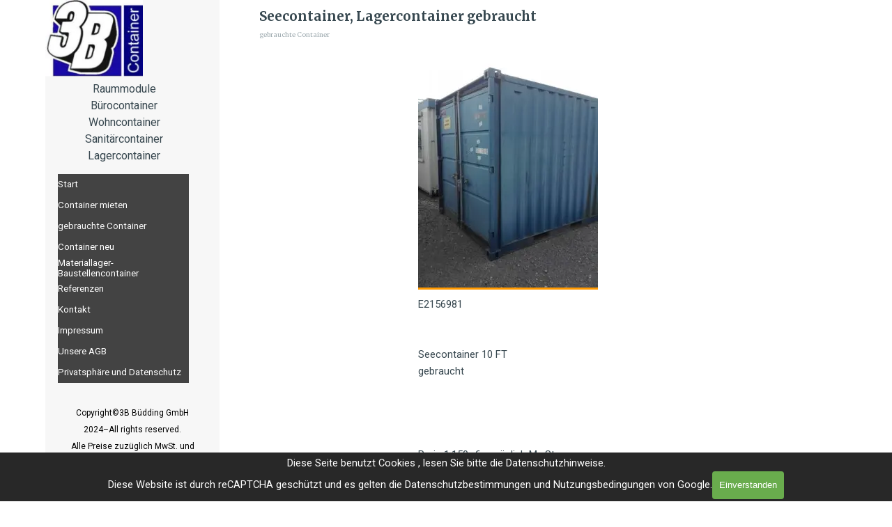

--- FILE ---
content_type: text/html
request_url: https://3bcontainer.de/seecontainer,-lagercontainer-gebraucht.html
body_size: 6737
content:
<!DOCTYPE html><!-- HTML5 -->
<html prefix="og: http://ogp.me/ns#" lang="de-DE" dir="ltr">
	<head>
		<title>Seecontainer, Lagercontainer gebraucht - 3B Container, Bürocontainer neu oder gebraucht</title>
		<meta charset="utf-8" />
		<!--[if IE]><meta http-equiv="ImageToolbar" content="False" /><![endif]-->
		<meta name="author" content="Büdding" />
		<meta name="generator" content="Incomedia WebSite X5 Pro 2025.3.4 - www.websitex5.com" />
		<meta name="description" content="Seecontainer, Lagercontainer gebraucht&lt;br /&gt;10 ft, 20 ft, 40 ft" />
		<meta name="keywords" content="Seecontainer, Lagercontainer," />
		<meta property="og:locale" content="de" />
		<meta property="og:type" content="website" />
		<meta property="og:url" content="https://www.3bcontainer.de/seecontainer,-lagercontainer-gebraucht.html" />
		<meta property="og:title" content="Seecontainer, Lagercontainer gebraucht" />
		<meta property="og:site_name" content="3B Container, Bürocontainer neu oder gebraucht" />
		<meta property="og:description" content="Seecontainer, Lagercontainer gebraucht&lt;br /&gt;10 ft, 20 ft, 40 ft" />
		<meta property="og:image" content="https://www.3bcontainer.de/favImage.png" />
		<meta property="og:image:type" content="image/png">
		<meta property="og:image:width" content="400">
		<meta property="og:image:height" content="337">
		<meta property="og:image" content="https://www.3bcontainer.de/favImage.png" />
		<meta property="og:image:type" content="image/png">
		<meta property="og:image:width" content="400">
		<meta property="og:image:height" content="337">
		<meta name="twitter:card" content="summary_large_image">
		<meta name="viewport" content="width=device-width, initial-scale=1" />
		
		<link rel="stylesheet" href="style/reset.css?2025-3-4-0" media="screen,print" />
		<link rel="stylesheet" href="style/print.css?2025-3-4-0" media="print" />
		<link rel="stylesheet" href="style/style.css?2025-3-4-0" media="screen,print" />
		<link rel="stylesheet" href="style/template.css?2025-3-4-0" media="screen" />
		<link rel="stylesheet" href="pcss/seecontainer,-lagercontainer-gebraucht.css?2025-3-4-0-639043344851525163" media="screen,print" />
		<script src="res/jquery.js?2025-3-4-0"></script>
		<script src="res/x5engine.js?2025-3-4-0" data-files-version="2025-3-4-0"></script>
		<script>
			window.onload = function(){ checkBrowserCompatibility('Der von Ihnen verwendete Browser unterstützt nicht die die Funktionen, die für die Anzeige dieser Website benötigt werden.','Der von Ihnen verwendete Browser unterstützt möglicherweise nicht die die Funktionen, die für die Anzeige dieser Website benötigt werden.','[1]Browser aktualisieren[/1] oder [2]Vorgang fortsetzen[/2].','http://outdatedbrowser.com/'); };
			x5engine.utils.currentPagePath = 'seecontainer,-lagercontainer-gebraucht.html';
			x5engine.boot.push(function () { x5engine.imPageToTop.initializeButton({}); });
		</script>
		<link rel="icon" href="favicon.ico?2025-3-4-0-639043344851475323" type="image/vnd.microsoft.icon" />
		<meta name="author" content="Büdding">
		<meta name="publisher" content="Büdding">
		<meta name="copyright" content="3B Büdding Gmbh">
		<meta name="description" content="Verkauf von neuen und gebrauchten Bürocontainer, Container, Wohncontainer, Sanitärcontainer, Bauwagen, Brouwer ">
		
		<meta name="page-topic" content="Bauen Wohnen">
		<meta name="page-type" content="Katalog Verzeichnis">
		<meta name="audience" content="Alle"><meta http-equiv="content-language" content="de">
		<meta name="robots" content="index, follow">
		<meta name="DC.Creator" content="Büdding">
		<meta name="DC.Publisher" content="Büdding">
		<meta name="DC.Rights" content="3B Büdding Gmbh">
		<meta name="DC.Description" content="Verkauf von neuen und gebrauchten Bürocontainer, Container, mieten, Wohncontainer, Sanitärcontainer, Bauwagen, Brouwer ">
		<meta name="DC.Language" content="de">
		<link rel="canonical" href="https://www.3BContainer.de/seecontainer,-lagercontainer-gebraucht.html">
		<script>(function(i,s,o,g,r,a,m){i['GoogleAnalyticsObject']=r;i[r]=i[r]||function(){(i[r].q=i[r].q||[]).push(arguments)},i[r].l=1*new Date();a=s.createElement(o),m=s.getElementsByTagName(o)[0];a.async=1;a.src=g;m.parentNode.insertBefore(a,m)})(window,document,'script','//www.google-analytics.com/analytics.js','ga');ga('create', 'UA-165958462-1','auto');ga('send', 'pageview');</script>
	</head>
	<body>
		<div id="imPageExtContainer">
			<div id="imPageIntContainer">
				<a class="screen-reader-only-even-focused" href="#imGoToCont" title="Überspringen Sie das Hauptmenü">Direkt zum Seiteninhalt</a>
				<div id="imHeaderBg"></div>
				<div id="imPage">
					<header id="imHeader">
						<h1 class="imHidden">Seecontainer, Lagercontainer gebraucht - 3B Container, Bürocontainer neu oder gebraucht</h1>
						<div id="imHeaderObjects"><div id="imHeader_imMenuObject_07_wrapper" class="template-object-wrapper"><!-- UNSEARCHABLE --><a id="imHeader_imMenuObject_07_skip_menu" href="#imHeader_imMenuObject_07_after_menu" class="screen-reader-only-even-focused">Menü überspringen</a><div id="imHeader_imMenuObject_07"><nav id="imHeader_imMenuObject_07_container"><button type="button" class="clear-button-style hamburger-button hamburger-component" aria-label="Menü anzeigen"><span class="hamburger-bar"></span><span class="hamburger-bar"></span><span class="hamburger-bar"></span></button><div class="hamburger-menu-background-container hamburger-component">
	<div class="hamburger-menu-background menu-mobile menu-mobile-animated hidden">
		<button type="button" class="clear-button-style hamburger-menu-close-button" aria-label="Schließen"><span aria-hidden="true">&times;</span></button>
	</div>
</div>
<ul class="menu-mobile-animated hidden">
	<li class="imMnMnFirst imPage" data-link-paths=",/index.html,/">
<div class="label-wrapper">
<div class="label-inner-wrapper">
		<a class="label" href="index.html">
Start		</a>
</div>
</div>
	</li><li class="imMnMnMiddle imLevel"><div class="label-wrapper"><div class="label-inner-wrapper"><span class="label">Container mieten</span><button type="button" class="screen-reader-only clear-button-style toggle-submenu" aria-label="Untermenü anzeigen für Container mieten" aria-expanded="false" onclick="if ($(this).attr('aria-expanded') == 'true') event.stopImmediatePropagation(); $(this).closest('.imLevel').trigger(jQuery.Event($(this).attr('aria-expanded') == 'false' ? 'mouseenter' : 'mouseleave', { originalEvent: event } ));">▼</button></div></div><ul data-original-position="open-bottom" class="open-bottom" style="" >
	<li class=" imPage" data-link-paths=",/container-mieten.html">
<div class="label-wrapper">
<div class="label-inner-wrapper">
		<a class="label" href="container-mieten.html">
Container mieten		</a>
</div>
</div>
	</li></ul></li><li class="imMnMnMiddle imLevel"><div class="label-wrapper"><div class="label-inner-wrapper"><span class="label">gebrauchte Container</span><button type="button" class="screen-reader-only clear-button-style toggle-submenu" aria-label="Untermenü anzeigen für gebrauchte Container" aria-expanded="false" onclick="if ($(this).attr('aria-expanded') == 'true') event.stopImmediatePropagation(); $(this).closest('.imLevel').trigger(jQuery.Event($(this).attr('aria-expanded') == 'false' ? 'mouseenter' : 'mouseleave', { originalEvent: event } ));">▼</button></div></div><ul data-original-position="open-bottom" class="open-bottom" style="" >
	<li class="imMnMnFirst imPage" data-link-paths=",/einzelcontainer-gebraucht.html">
<div class="label-wrapper">
<div class="label-inner-wrapper">
		<a class="label" href="einzelcontainer-gebraucht.html">
Einzelcontainer gebraucht		</a>
</div>
</div>
	</li><li class="imMnMnMiddle imPage" data-link-paths=",/containeranlagen-gebraucht.html">
<div class="label-wrapper">
<div class="label-inner-wrapper">
		<a class="label" href="containeranlagen-gebraucht.html">
Containeranlagen gebraucht		</a>
</div>
</div>
	</li><li class="imMnMnMiddle imPage" data-link-paths=",/sanitaercontainer-gebraucht.html">
<div class="label-wrapper">
<div class="label-inner-wrapper">
		<a class="label" href="sanitaercontainer-gebraucht.html">
Sanitärcontainer gebraucht		</a>
</div>
</div>
	</li><li class="imMnMnMiddle imPage" data-link-paths="|/seecontainer,-lagercontainer-gebraucht.html">
<div class="label-wrapper">
<div class="label-inner-wrapper">
		<a class="label" href="seecontainer,-lagercontainer-gebraucht.html">
Seecontainer, Lagercontainer gebraucht		</a>
</div>
</div>
	</li><li class="imMnMnLast imPage" data-link-paths=",/ankauf-von-containern.html">
<div class="label-wrapper">
<div class="label-inner-wrapper">
		<a class="label" href="ankauf-von-containern.html">
Ankauf von Containern		</a>
</div>
</div>
	</li></ul></li><li class="imMnMnMiddle imLevel"><div class="label-wrapper"><div class="label-inner-wrapper"><span class="label">Container neu</span><button type="button" class="screen-reader-only clear-button-style toggle-submenu" aria-label="Untermenü anzeigen für Container neu" aria-expanded="false" onclick="if ($(this).attr('aria-expanded') == 'true') event.stopImmediatePropagation(); $(this).closest('.imLevel').trigger(jQuery.Event($(this).attr('aria-expanded') == 'false' ? 'mouseenter' : 'mouseleave', { originalEvent: event } ));">▼</button></div></div><ul data-original-position="open-bottom" class="open-bottom" style="" >
	<li class="imMnMnFirst imPage" data-link-paths=",/einzelcontainer-neu.html">
<div class="label-wrapper">
<div class="label-inner-wrapper">
		<a class="label" href="einzelcontainer-neu.html">
Einzelcontainer neu		</a>
</div>
</div>
	</li><li class="imMnMnMiddle imPage" data-link-paths=",/containeranlagen-neu.html">
<div class="label-wrapper">
<div class="label-inner-wrapper">
		<a class="label" href="containeranlagen-neu.html">
Containeranlagen neu		</a>
</div>
</div>
	</li><li class="imMnMnMiddle imPage" data-link-paths=",/schnellbauhallen-neu.html">
<div class="label-wrapper">
<div class="label-inner-wrapper">
		<a class="label" href="schnellbauhallen-neu.html">
Schnellbauhallen neu		</a>
</div>
</div>
	</li><li class="imMnMnLast imPage" data-link-paths=",/sanitaercontainer-neu.html">
<div class="label-wrapper">
<div class="label-inner-wrapper">
		<a class="label" href="sanitaercontainer-neu.html">
Sanitärcontainer neu		</a>
</div>
</div>
	</li></ul></li><li class="imMnMnMiddle imLevel"><div class="label-wrapper"><div class="label-inner-wrapper"><span class="label">Materiallager-Baustellencontainer</span><button type="button" class="screen-reader-only clear-button-style toggle-submenu" aria-label="Untermenü anzeigen für Materiallager-Baustellencontainer" aria-expanded="false" onclick="if ($(this).attr('aria-expanded') == 'true') event.stopImmediatePropagation(); $(this).closest('.imLevel').trigger(jQuery.Event($(this).attr('aria-expanded') == 'false' ? 'mouseenter' : 'mouseleave', { originalEvent: event } ));">▼</button></div></div><ul data-original-position="open-bottom" class="open-bottom" style="" >
	<li class="imMnMnFirst imPage" data-link-paths=",/schnellbaucontainer.html">
<div class="label-wrapper">
<div class="label-inner-wrapper">
		<a class="label" href="schnellbaucontainer.html">
Schnellbaucontainer		</a>
</div>
</div>
	</li><li class="imMnMnMiddle imPage" data-link-paths=",/sicherheitsgaslager.html">
<div class="label-wrapper">
<div class="label-inner-wrapper">
		<a class="label" href="sicherheitsgaslager.html">
SicherheitsGaslager		</a>
</div>
</div>
	</li><li class="imMnMnMiddle imPage" data-link-paths=",/werkzeugsicherungsbox.html">
<div class="label-wrapper">
<div class="label-inner-wrapper">
		<a class="label" href="werkzeugsicherungsbox.html">
WerkzeugSicherungsBox		</a>
</div>
</div>
	</li><li class="imMnMnMiddle imPage" data-link-paths=",/mobilbox.html">
<div class="label-wrapper">
<div class="label-inner-wrapper">
		<a class="label" href="mobilbox.html">
Mobilbox		</a>
</div>
</div>
	</li><li class="imMnMnMiddle imPage" data-link-paths=",/unterstand.html">
<div class="label-wrapper">
<div class="label-inner-wrapper">
		<a class="label" href="unterstand.html">
Unterstand		</a>
</div>
</div>
	</li><li class="imMnMnMiddle imPage" data-link-paths=",/bauleiterplanhaus.html">
<div class="label-wrapper">
<div class="label-inner-wrapper">
		<a class="label" href="bauleiterplanhaus.html">
BauleiterPlanHaus		</a>
</div>
</div>
	</li><li class="imMnMnMiddle imPage" data-link-paths=",/containercombination-scc-scc2400.html">
<div class="label-wrapper">
<div class="label-inner-wrapper">
		<a class="label" href="containercombination-scc-scc2400.html">
ContainerCombination SCC/SCC2400		</a>
</div>
</div>
	</li><li class="imMnMnMiddle imPage" data-link-paths=",/thermocontainer.html">
<div class="label-wrapper">
<div class="label-inner-wrapper">
		<a class="label" href="thermocontainer.html">
ThermoContainer		</a>
</div>
</div>
	</li><li class="imMnMnMiddle imPage" data-link-paths=",/lagercontainer.html">
<div class="label-wrapper">
<div class="label-inner-wrapper">
		<a class="label" href="lagercontainer.html">
LagerContainer		</a>
</div>
</div>
	</li><li class="imMnMnMiddle imPage" data-link-paths=",/montagevideo.html">
<div class="label-wrapper">
<div class="label-inner-wrapper">
		<a class="label" href="montagevideo.html">
Montagevideo		</a>
</div>
</div>
	</li><li class="imMnMnLast imPage" data-link-paths=",/bos-gesamtkatalog.html">
<div class="label-wrapper">
<div class="label-inner-wrapper">
		<a class="label" href="bos-gesamtkatalog.html">
BOS Gesamtkatalog		</a>
</div>
</div>
	</li></ul></li><li class="imMnMnMiddle imLevel"><div class="label-wrapper"><div class="label-inner-wrapper"><span class="label">Referenzen</span><button type="button" class="screen-reader-only clear-button-style toggle-submenu" aria-label="Untermenü anzeigen für Referenzen" aria-expanded="false" onclick="if ($(this).attr('aria-expanded') == 'true') event.stopImmediatePropagation(); $(this).closest('.imLevel').trigger(jQuery.Event($(this).attr('aria-expanded') == 'false' ? 'mouseenter' : 'mouseleave', { originalEvent: event } ));">▼</button></div></div><ul data-original-position="open-bottom" class="open-bottom" style="" >
	<li class=" imPage" data-link-paths=",/projektbeispiele.html">
<div class="label-wrapper">
<div class="label-inner-wrapper">
		<a class="label" href="projektbeispiele.html">
Projektbeispiele		</a>
</div>
</div>
	</li></ul></li><li class="imMnMnMiddle imLevel"><div class="label-wrapper"><div class="label-inner-wrapper"><span class="label">Kontakt</span><button type="button" class="screen-reader-only clear-button-style toggle-submenu" aria-label="Untermenü anzeigen für Kontakt" aria-expanded="false" onclick="if ($(this).attr('aria-expanded') == 'true') event.stopImmediatePropagation(); $(this).closest('.imLevel').trigger(jQuery.Event($(this).attr('aria-expanded') == 'false' ? 'mouseenter' : 'mouseleave', { originalEvent: event } ));">▼</button></div></div><ul data-original-position="open-bottom" class="open-bottom" style="" >
	<li class="imMnMnFirst imPage" data-link-paths=",/kontakt.html">
<div class="label-wrapper">
<div class="label-inner-wrapper">
		<a class="label" href="kontakt.html">
Kontakt		</a>
</div>
</div>
	</li><li class="imMnMnMiddle imPage" data-link-paths=",/kontakt-e-mail.html">
<div class="label-wrapper">
<div class="label-inner-wrapper">
		<a class="label" href="kontakt-e-mail.html">
Kontakt-E-Mail		</a>
</div>
</div>
	</li><li class="imMnMnMiddle imPage" data-link-paths=",/oeffnungszeiten.html">
<div class="label-wrapper">
<div class="label-inner-wrapper">
		<a class="label" href="oeffnungszeiten.html">
Öffnungszeiten		</a>
</div>
</div>
	</li><li class="imMnMnLast imPage" data-link-paths=",/ueber-uns.html">
<div class="label-wrapper">
<div class="label-inner-wrapper">
		<a class="label" href="ueber-uns.html">
über uns		</a>
</div>
</div>
	</li></ul></li><li class="imMnMnMiddle imPage" data-link-paths=",/impressum.html">
<div class="label-wrapper">
<div class="label-inner-wrapper">
		<a class="label" href="impressum.html">
Impressum		</a>
</div>
</div>
	</li><li class="imMnMnMiddle imPage" data-link-paths=",/unsere-agb.html">
<div class="label-wrapper">
<div class="label-inner-wrapper">
		<a class="label" href="unsere-agb.html">
Unsere AGB		</a>
</div>
</div>
	</li><li class="imMnMnLast imPage" data-link-paths=",/privatsphaere-und-datenschutz.html">
<div class="label-wrapper">
<div class="label-inner-wrapper">
		<a class="label" href="privatsphaere-und-datenschutz.html">
Privatsphäre und Datenschutz		</a>
</div>
</div>
	</li></ul></nav></div><a id="imHeader_imMenuObject_07_after_menu" class="screen-reader-only-even-focused"></a><!-- UNSEARCHABLE END --><script>
var imHeader_imMenuObject_07_settings = {
	'menuId': 'imHeader_imMenuObject_07',
	'responsiveMenuEffect': 'slide',
	'responsiveMenuLevelOpenEvent': 'mouseover',
	'animationDuration': 1000,
}
x5engine.boot.push(function(){x5engine.initMenu(imHeader_imMenuObject_07_settings)});
$(function () {
    $('#imHeader_imMenuObject_07_container ul li').not('.imMnMnSeparator').each(function () {
        $(this).on('mouseenter', function (evt) {
            if (!evt.originalEvent) {
                evt.stopImmediatePropagation();
                evt.preventDefault();
                return;
            }
        });
    });
});
$(function () {$('#imHeader_imMenuObject_07_container ul li').not('.imMnMnSeparator').each(function () {    var $this = $(this), timeout = 0;    $this.on('mouseenter', function () {        if($(this).parents('#imHeader_imMenuObject_07_container-menu-opened').length > 0) return;         clearTimeout(timeout);        setTimeout(function () { $this.children('ul, .multiple-column').stop(false, false).fadeIn(); }, 250);    }).on('mouseleave', function () {        if($(this).parents('#imHeader_imMenuObject_07_container-menu-opened').length > 0) return;         timeout = setTimeout(function () { $this.children('ul, .multiple-column').stop(false, false).fadeOut(); }, 250);    });});});

</script>
</div><div id="imHeader_imObjectImage_08_wrapper" class="template-object-wrapper"><div id="imHeader_imObjectImage_08"><div id="imHeader_imObjectImage_08_container"></div></div>
<script>
	x5engine.boot.push(function () {
		$('#imHeader_imObjectImage_08').addClass('imlazyloading').trigger('imLazyLoadingStart');
		new x5engine.mediaObject({
			'url': '211206165160216183098116153119161161224204202160154209167205201243167226160220172198091169211195169',
			"alt": '3B', "title": '3B', 
			'protect': true,
			'load': function ( o ) {
				$('#imHeader_imObjectImage_08_container').html( $(o.DOMObject()).css({ 'position': 'relative', 'left': 0, 'top': 0 }) );
				$('#imHeader_imObjectImage_08').trigger('imLazyLoadingEnd');
			}
		});
	});
</script>
</div></div>
					</header>
					<div id="imStickyBarContainer">
						<div id="imStickyBarGraphics"></div>
						<div id="imStickyBar">
							<div id="imStickyBarObjects"><div id="imStickyBar_imObjectTitle_02_wrapper" class="template-object-wrapper"><div id="imStickyBar_imObjectTitle_02"><span id ="imStickyBar_imObjectTitle_02_text" >Title</span></div></div></div>
						</div>
					</div>
					<div id="imSideBar">
						<div id="imSideBarObjects"><div id="imSideBar_imMenuObject_01_wrapper" class="template-object-wrapper"><!-- UNSEARCHABLE --><a id="imSideBar_imMenuObject_01_skip_menu" href="#imSideBar_imMenuObject_01_after_menu" class="screen-reader-only-even-focused">Menü überspringen</a><div id="imSideBar_imMenuObject_01"><nav id="imSideBar_imMenuObject_01_container"><button type="button" class="clear-button-style hamburger-button hamburger-component" aria-label="Menü anzeigen"><span class="hamburger-bar"></span><span class="hamburger-bar"></span><span class="hamburger-bar"></span></button><div class="hamburger-menu-background-container hamburger-component">
	<div class="hamburger-menu-background menu-mobile menu-mobile-animated hidden">
		<button type="button" class="clear-button-style hamburger-menu-close-button" aria-label="Schließen"><span aria-hidden="true">&times;</span></button>
	</div>
</div>
<ul class="menu-mobile-animated hidden">
	<li class="imMnMnFirst imPage" data-link-paths=",/index.html,/">
<div class="label-wrapper">
<div class="label-inner-wrapper">
		<a class="label" href="index.html">
Start		</a>
</div>
</div>
	</li><li class="imMnMnMiddle imLevel"><div class="label-wrapper"><div class="label-inner-wrapper"><span class="label">Container mieten</span><button type="button" class="screen-reader-only clear-button-style toggle-submenu" aria-label="Untermenü anzeigen für Container mieten" aria-expanded="false" onclick="if ($(this).attr('aria-expanded') == 'true') event.stopImmediatePropagation(); $(this).closest('.imLevel').trigger(jQuery.Event($(this).attr('aria-expanded') == 'false' ? 'mouseenter' : 'mouseleave', { originalEvent: event } ));">▼</button></div></div><div class="multiple-column" style=" width: 200px;"><ul  class="open-right imUlCl-1">
<li class=" imPage" data-link-paths=",/container-mieten.html">
<div class="label-wrapper">
<div class="label-inner-wrapper">
		<a class="label" href="container-mieten.html">
Container mieten		</a>
</div>
</div>
	</li></ul></div></li><li class="imMnMnMiddle imLevel"><div class="label-wrapper"><div class="label-inner-wrapper"><span class="label">gebrauchte Container</span><button type="button" class="screen-reader-only clear-button-style toggle-submenu" aria-label="Untermenü anzeigen für gebrauchte Container" aria-expanded="false" onclick="if ($(this).attr('aria-expanded') == 'true') event.stopImmediatePropagation(); $(this).closest('.imLevel').trigger(jQuery.Event($(this).attr('aria-expanded') == 'false' ? 'mouseenter' : 'mouseleave', { originalEvent: event } ));">▼</button></div></div><div class="multiple-column" style=" width: 200px;"><ul  class="open-right imUlCl-2">
<li class="imMnMnFirst imPage" data-link-paths=",/einzelcontainer-gebraucht.html">
<div class="label-wrapper">
<div class="label-inner-wrapper">
		<a class="label" href="einzelcontainer-gebraucht.html">
Einzelcontainer gebraucht		</a>
</div>
</div>
	</li><li class="imMnMnFirst imPage" data-link-paths=",/containeranlagen-gebraucht.html">
<div class="label-wrapper">
<div class="label-inner-wrapper">
		<a class="label" href="containeranlagen-gebraucht.html">
Containeranlagen gebraucht		</a>
</div>
</div>
	</li><li class="imMnMnFirst imPage" data-link-paths=",/sanitaercontainer-gebraucht.html">
<div class="label-wrapper">
<div class="label-inner-wrapper">
		<a class="label" href="sanitaercontainer-gebraucht.html">
Sanitärcontainer gebraucht		</a>
</div>
</div>
	</li><li class="imMnMnFirst imPage" data-link-paths="|/seecontainer,-lagercontainer-gebraucht.html">
<div class="label-wrapper">
<div class="label-inner-wrapper">
		<a class="label" href="seecontainer,-lagercontainer-gebraucht.html">
Seecontainer, Lagercontainer gebraucht		</a>
</div>
</div>
	</li><li class=" imPage" data-link-paths=",/ankauf-von-containern.html">
<div class="label-wrapper">
<div class="label-inner-wrapper">
		<a class="label" href="ankauf-von-containern.html">
Ankauf von Containern		</a>
</div>
</div>
	</li></ul></div></li><li class="imMnMnMiddle imLevel"><div class="label-wrapper"><div class="label-inner-wrapper"><span class="label">Container neu</span><button type="button" class="screen-reader-only clear-button-style toggle-submenu" aria-label="Untermenü anzeigen für Container neu" aria-expanded="false" onclick="if ($(this).attr('aria-expanded') == 'true') event.stopImmediatePropagation(); $(this).closest('.imLevel').trigger(jQuery.Event($(this).attr('aria-expanded') == 'false' ? 'mouseenter' : 'mouseleave', { originalEvent: event } ));">▼</button></div></div><div class="multiple-column" style=" width: 200px;"><ul  class="open-right imUlCl-3">
<li class="imMnMnFirst imPage" data-link-paths=",/einzelcontainer-neu.html">
<div class="label-wrapper">
<div class="label-inner-wrapper">
		<a class="label" href="einzelcontainer-neu.html">
Einzelcontainer neu		</a>
</div>
</div>
	</li><li class="imMnMnFirst imPage" data-link-paths=",/containeranlagen-neu.html">
<div class="label-wrapper">
<div class="label-inner-wrapper">
		<a class="label" href="containeranlagen-neu.html">
Containeranlagen neu		</a>
</div>
</div>
	</li><li class="imMnMnFirst imPage" data-link-paths=",/schnellbauhallen-neu.html">
<div class="label-wrapper">
<div class="label-inner-wrapper">
		<a class="label" href="schnellbauhallen-neu.html">
Schnellbauhallen neu		</a>
</div>
</div>
	</li><li class=" imPage" data-link-paths=",/sanitaercontainer-neu.html">
<div class="label-wrapper">
<div class="label-inner-wrapper">
		<a class="label" href="sanitaercontainer-neu.html">
Sanitärcontainer neu		</a>
</div>
</div>
	</li></ul></div></li><li class="imMnMnMiddle imLevel"><div class="label-wrapper"><div class="label-inner-wrapper"><span class="label">Materiallager-Baustellencontainer</span><button type="button" class="screen-reader-only clear-button-style toggle-submenu" aria-label="Untermenü anzeigen für Materiallager-Baustellencontainer" aria-expanded="false" onclick="if ($(this).attr('aria-expanded') == 'true') event.stopImmediatePropagation(); $(this).closest('.imLevel').trigger(jQuery.Event($(this).attr('aria-expanded') == 'false' ? 'mouseenter' : 'mouseleave', { originalEvent: event } ));">▼</button></div></div><div class="multiple-column" style=" width: 400px;"><ul  class="open-right imUlCl-4">
<li class="imMnMnFirst imPage" data-link-paths=",/schnellbaucontainer.html">
<div class="label-wrapper">
<div class="label-inner-wrapper">
		<a class="label" href="schnellbaucontainer.html">
Schnellbaucontainer		</a>
</div>
</div>
	</li><li class="imMnMnFirst imPage" data-link-paths=",/sicherheitsgaslager.html">
<div class="label-wrapper">
<div class="label-inner-wrapper">
		<a class="label" href="sicherheitsgaslager.html">
SicherheitsGaslager		</a>
</div>
</div>
	</li><li class="imMnMnFirst imPage" data-link-paths=",/werkzeugsicherungsbox.html">
<div class="label-wrapper">
<div class="label-inner-wrapper">
		<a class="label" href="werkzeugsicherungsbox.html">
WerkzeugSicherungsBox		</a>
</div>
</div>
	</li><li class="imMnMnFirst imPage" data-link-paths=",/mobilbox.html">
<div class="label-wrapper">
<div class="label-inner-wrapper">
		<a class="label" href="mobilbox.html">
Mobilbox		</a>
</div>
</div>
	</li><li class="imMnMnFirst imPage" data-link-paths=",/unterstand.html">
<div class="label-wrapper">
<div class="label-inner-wrapper">
		<a class="label" href="unterstand.html">
Unterstand		</a>
</div>
</div>
	</li><li class="imMnMnFirst imPage" data-link-paths=",/bauleiterplanhaus.html">
<div class="label-wrapper">
<div class="label-inner-wrapper">
		<a class="label" href="bauleiterplanhaus.html">
BauleiterPlanHaus		</a>
</div>
</div>
	</li><li class="imMnMnFirst imPage" data-link-paths=",/containercombination-scc-scc2400.html">
<div class="label-wrapper">
<div class="label-inner-wrapper">
		<a class="label" href="containercombination-scc-scc2400.html">
ContainerCombination SCC/SCC2400		</a>
</div>
</div>
	</li><li class="imMnMnFirst imPage" data-link-paths=",/thermocontainer.html">
<div class="label-wrapper">
<div class="label-inner-wrapper">
		<a class="label" href="thermocontainer.html">
ThermoContainer		</a>
</div>
</div>
	</li><li class="imMnMnFirst imPage" data-link-paths=",/lagercontainer.html">
<div class="label-wrapper">
<div class="label-inner-wrapper">
		<a class="label" href="lagercontainer.html">
LagerContainer		</a>
</div>
</div>
	</li><li class="imMnMnFirst imPage" data-link-paths=",/montagevideo.html">
<div class="label-wrapper">
<div class="label-inner-wrapper">
		<a class="label" href="montagevideo.html">
Montagevideo		</a>
</div>
</div>
	</li>
</ul><ul data-original-position="open-right" class="open-right imUlCl-4">
<li class=" imPage" data-link-paths=",/bos-gesamtkatalog.html">
<div class="label-wrapper">
<div class="label-inner-wrapper">
		<a class="label" href="bos-gesamtkatalog.html">
BOS Gesamtkatalog		</a>
</div>
</div>
	</li></ul></div></li><li class="imMnMnMiddle imLevel"><div class="label-wrapper"><div class="label-inner-wrapper"><span class="label">Referenzen</span><button type="button" class="screen-reader-only clear-button-style toggle-submenu" aria-label="Untermenü anzeigen für Referenzen" aria-expanded="false" onclick="if ($(this).attr('aria-expanded') == 'true') event.stopImmediatePropagation(); $(this).closest('.imLevel').trigger(jQuery.Event($(this).attr('aria-expanded') == 'false' ? 'mouseenter' : 'mouseleave', { originalEvent: event } ));">▼</button></div></div><div class="multiple-column" style=" width: 200px;"><ul  class="open-right imUlCl-5">
<li class=" imPage" data-link-paths=",/projektbeispiele.html">
<div class="label-wrapper">
<div class="label-inner-wrapper">
		<a class="label" href="projektbeispiele.html">
Projektbeispiele		</a>
</div>
</div>
	</li></ul></div></li><li class="imMnMnMiddle imLevel"><div class="label-wrapper"><div class="label-inner-wrapper"><span class="label">Kontakt</span><button type="button" class="screen-reader-only clear-button-style toggle-submenu" aria-label="Untermenü anzeigen für Kontakt" aria-expanded="false" onclick="if ($(this).attr('aria-expanded') == 'true') event.stopImmediatePropagation(); $(this).closest('.imLevel').trigger(jQuery.Event($(this).attr('aria-expanded') == 'false' ? 'mouseenter' : 'mouseleave', { originalEvent: event } ));">▼</button></div></div><div class="multiple-column" style=" width: 200px;"><ul  class="open-right imUlCl-6">
<li class="imMnMnFirst imPage" data-link-paths=",/kontakt.html">
<div class="label-wrapper">
<div class="label-inner-wrapper">
		<a class="label" href="kontakt.html">
Kontakt		</a>
</div>
</div>
	</li><li class="imMnMnFirst imPage" data-link-paths=",/kontakt-e-mail.html">
<div class="label-wrapper">
<div class="label-inner-wrapper">
		<a class="label" href="kontakt-e-mail.html">
Kontakt-E-Mail		</a>
</div>
</div>
	</li><li class="imMnMnFirst imPage" data-link-paths=",/oeffnungszeiten.html">
<div class="label-wrapper">
<div class="label-inner-wrapper">
		<a class="label" href="oeffnungszeiten.html">
Öffnungszeiten		</a>
</div>
</div>
	</li><li class=" imPage" data-link-paths=",/ueber-uns.html">
<div class="label-wrapper">
<div class="label-inner-wrapper">
		<a class="label" href="ueber-uns.html">
über uns		</a>
</div>
</div>
	</li></ul></div></li><li class="imMnMnMiddle imPage" data-link-paths=",/impressum.html">
<div class="label-wrapper">
<div class="label-inner-wrapper">
		<a class="label" href="impressum.html">
Impressum		</a>
</div>
</div>
	</li><li class="imMnMnMiddle imPage" data-link-paths=",/unsere-agb.html">
<div class="label-wrapper">
<div class="label-inner-wrapper">
		<a class="label" href="unsere-agb.html">
Unsere AGB		</a>
</div>
</div>
	</li><li class="imMnMnLast imPage" data-link-paths=",/privatsphaere-und-datenschutz.html">
<div class="label-wrapper">
<div class="label-inner-wrapper">
		<a class="label" href="privatsphaere-und-datenschutz.html">
Privatsphäre und Datenschutz		</a>
</div>
</div>
	</li></ul></nav></div><a id="imSideBar_imMenuObject_01_after_menu" class="screen-reader-only-even-focused"></a><!-- UNSEARCHABLE END --><script>
var imSideBar_imMenuObject_01_settings = {
	'menuId': 'imSideBar_imMenuObject_01',
	'responsiveMenuEffect': 'slide',
	'responsiveMenuLevelOpenEvent': 'mouseover',
	'animationDuration': 1000,
}
x5engine.boot.push(function(){x5engine.initMenu(imSideBar_imMenuObject_01_settings)});
$(function () {
    $('#imSideBar_imMenuObject_01_container ul li').not('.imMnMnSeparator').each(function () {
        $(this).on('mouseenter', function (evt) {
            if (!evt.originalEvent) {
                evt.stopImmediatePropagation();
                evt.preventDefault();
                return;
            }
        });
    });
});
$(function () {$('#imSideBar_imMenuObject_01_container ul li').not('.imMnMnSeparator').each(function () {    var $this = $(this), timeout = 0;    $this.on('mouseenter', function () {        clearTimeout(timeout);        setTimeout(function () { $this.children('ul, .multiple-column').stop(false, false).show(); }, 250);    }).on('mouseleave', function () {        timeout = setTimeout(function () { $this.children('ul, .multiple-column').stop(false, false).hide(); }, 250);    });});});

</script>
</div><div id="imSideBar_imTextObject_06_wrapper" class="template-object-wrapper"><div id="imSideBar_imTextObject_06">
	<div data-index="0"  class="text-tab-content grid-prop current-tab "  id="imSideBar_imTextObject_06_tab0" style="opacity: 1; " role="tabpanel" tabindex="0">
		<div class="text-inner">
			<div data-line-height="1.15" class="lh1-15 imTACenter"><div><span class="fs9lh1-15 cf1">Copyright©3B Büdding GmbH</span></div><div><span class="fs9lh1-15 cf1">2024–All rights reserved.</span></div><div><div><span class="fs9lh1-15 cf1">Alle Preise zuzüglich MwSt. und Transportkosten</span></div></div><div><div><span class="fs9lh1-15 cf1">Verkauf nur an gewerbliche Kunden.</span></div></div></div>
		</div>
	</div>

</div>
</div><div id="imSideBar_imObjectTitle_10_wrapper" class="template-object-wrapper"></div><div id="imSideBar_imTextObject_11_wrapper" class="template-object-wrapper"><div id="imSideBar_imTextObject_11">
	<div data-index="0"  class="text-tab-content grid-prop current-tab "  id="imSideBar_imTextObject_11_tab0" style="opacity: 1; " role="tabpanel" tabindex="0">
		<div class="text-inner">
			<div class="imTACenter">Raummodule</div><div class="imTACenter">Bürocontainer</div><div class="imTACenter">Wohncontainer</div><div class="imTACenter">Sanitärcontainer</div><div class="imTACenter">Lagercontainer</div>
		</div>
	</div>

</div>
</div><div id="imSideBar_imObjectImage_12_wrapper" class="template-object-wrapper"><div id="imSideBar_imObjectImage_12"><div id="imSideBar_imObjectImage_12_container"><img src="images/3BContainer2.webp" alt="Emblem 3B" title="Emblem 3B" width="150" height="127" />
</div></div></div></div>
					</div>
					<div id="imContentGraphics"></div>
					<main id="imContent">
						<a id="imGoToCont"></a>
						<header>
							<h2 id="imPgTitle">Seecontainer, Lagercontainer gebraucht</h2>
							<div id="imBreadcrumb">gebrauchte Container</div>
						</header>
						<div id="imPageRow_1" class="imPageRow">
						
						</div>
						<div id="imCell_3" class=""> <div id="imCellStyleGraphics_3" ></div><div id="imCellStyleBorders_3"></div><div id="imTableObject_45_03">
							<div data-index="0"  class="text-tab-content grid-prop current-tab "  id="imTableObject_45_03_tab0" style="opacity: 1; " role="tabpanel" tabindex="0">
								<div class="text-inner">
									<table data-minrequestedwidth="384" data-computedwidth="384" style="width: 384px;"><tbody><tr><td style="height: 347px; width: 376px; margin-top: 0px; margin-left: 0px;" class="imVc"><script> var showboxlink34692ddbac3dd3a572bd9017d79e463c = {'showThumbs': false,'media': [{'type': 'image','url': 'files/IMG-20210316-WA0000.webp','alt': 'Seecontainer','title': 'Seecontainer','width': 607,'height': 1080,'description': null},{'type': 'image','url': 'files/IMG-20210429-WA0010.webp','alt': 'Seecontainer','title': 'Seecontainer','width': 810,'height': 1080,'description': null},{'type': 'image','url': 'files/IMG-20210429-WA0017.webp','alt': 'Seecontainer','title': 'Seecontainer','width': 810,'height': 1080,'description': null},{'type': 'image','url': 'files/IMG-20210429-WA0018.webp','alt': 'Seecontainer','title': 'Seecontainer','width': 258,'height': 344,'description': null},{'type': 'image','url': 'files/IMG-20210429-WA0019.webp','alt': 'Seecontainer','title': 'Seecontainer','width': 810,'height': 1080,'description': null}]};</script><a role="button" href="#" onclick="return x5engine.imShowBox(showboxlink34692ddbac3dd3a572bd9017d79e463c, 0, this)" class="imCssLink inline-block"><img class="image-0" src="images/IMG-20210429-WA0018.webp" alt="Seecontainer" title="Seecontainer" width="258" height="344" /></a><br></td></tr><tr><td style="height: 344px; width: 376px; margin-top: 0px; margin-left: 0px;" class="imVt"><div><span class="fs11lh1-5">E2156981</span></div><div><br></div><div><br></div><div><span class="fs11lh1-5">Seecontainer 10 FT</span></div><div><span class="fs11lh1-5">gebraucht</span></div><div><br></div><div><br></div><div><br></div><div><br></div><div><span class="fs11lh1-5">Preis 1.150,-€ zuzüglich MwSt.</span></div><div><br></div><div><span class="fs11lh1-5">Transport gegen Aufpreis möglich.</span></div><div><span class="cf1">verkauft</span></div></td></tr><tr><td style="height: 505px; width: 376px; margin-top: 0px; margin-left: 0px;" class="imVc"><script> var showboxlink1f203e8e1718503ebbb8bb3ca1643911 = {'showThumbs': false,'media': [{'type': 'image','url': 'files/IMG-20200401-WA0002.webp','alt': 'Seecontainer','title': 'Seecontainer','width': 257,'height': 343,'description': null},{'type': 'image','url': 'files/IMG-20200401-WA0003.webp','alt': 'Seecontainer','title': 'Seecontainer','width': 810,'height': 1080,'description': null},{'type': 'image','url': 'files/IMG-20200401-WA0004.webp','alt': 'Seecontainer','title': 'Seecontainer','width': 810,'height': 1080,'description': null},{'type': 'image','url': 'files/IMG-20200401-WA0010.webp','alt': 'Seecontainer','title': 'Seecontainer','width': 810,'height': 1080,'description': null}]};</script><a role="button" href="#" onclick="return x5engine.imShowBox(showboxlink1f203e8e1718503ebbb8bb3ca1643911, 0, this)" class="imCssLink inline-block"><img class="image-1" src="images/IMG-20200401-WA0002.webp" alt="Seecontainer" title="SeecontainerSeecontainer" width="376" height="502" /></a><br></td></tr><tr><td style="height: 343px; width: 376px; margin-top: 0px; margin-left: 0px;" class="imVt"><div><span class="fs11lh1-5">E2004801</span></div><div><span class="fs11lh1-5">Seecontainer 40 FT</span></div><div><span class="fs11lh1-5">gebraucht</span></div><div><br></div><div><br></div><div><br></div><div><br></div><div><span class="fs11lh1-5">Preis 1.450,-€ zuzüglich MwSt.</span></div><div><br></div><div><span class="fs11lh1-5">Transport gegen Aufpreis möglich.</span></div><div><b><span class="fs11lh1-5 cf1">verkauft</span></b></div></td></tr></tbody></table>
								</div>
							</div>
						
						</div>
						</div><div id="imPageRow_2" class="imPageRow">
						
						</div>
						
					</main>
					<div id="imFooterBg"></div>
					<footer id="imFooter">
						<div id="imFooterObjects"><div id="imFooter_imTextObject_01_wrapper" class="template-object-wrapper"><div id="imFooter_imTextObject_01">
	<div data-index="0"  class="text-tab-content grid-prop current-tab "  id="imFooter_imTextObject_01_tab0" style="opacity: 1; " role="tabpanel" tabindex="0">
		<div class="text-inner">
			<div data-line-height="1.15" class="lh1-15 imTACenter"><div><span class="fs7lh1-15 ff1"><span class="cf1">Copyright©3B Büdding GmbH - </span><span class="cf1">2024–All rights reserved. </span><span class="cf1">Alle </span></span></div><div><span class="fs7lh1-15 ff1"><span class="cf1">Preise zzlg</span><span class="cf1"> </span><span class="cf1">MwSt.+</span><span class="cf1">Transportkosten. </span><span class="cf1">Verkauf nur an gewerbliche Kunden.</span></span></div></div>
		</div>
	</div>

</div>
</div></div>
					</footer>
				</div>
				<span class="screen-reader-only-even-focused" style="bottom: 0;"><a href="#imGoToCont" title="Lesen Sie den Inhalt der Seite noch einmal durch">Zurück zum Seiteninhalt</a></span>
			</div>
		</div>
		
		<noscript class="imNoScript"><div class="alert alert-red">Um diese Website nutzen zu können, aktivieren Sie bitte JavaScript.</div></noscript>
	</body>
</html>


--- FILE ---
content_type: text/css
request_url: https://3bcontainer.de/style/template.css?2025-3-4-0
body_size: 612
content:
html{position:relative;margin:0;padding:0;height:100%}body{margin:0;padding:0;text-align:start;height:100%}#imPageExtContainer{min-height:100%}#imPageIntContainer{position:relative}#imPage{position:relative;width:100%}#imHeaderBg{position:absolute;inset-inline-start:0;top:0;width:100%}#imContent{position:relative;overflow-x:clip}#imFooterBg{position:absolute;inset-inline-start:0;bottom:0;width:100%}#imStickyBarContainer{visibility:hidden;position:fixed;overflow:hidden}#imPageToTop{position:fixed;bottom:30px;inset-inline-end:30px;z-index:100500;display:none;opacity:.75}#imPageToTop:hover{opacity:1;cursor:pointer}@media(min-width:1150px){#imPageExtContainer{background-image:none;background-color:transparent;z-index:0;position:relative}#imPage{padding-top:0;padding-bottom:0;min-width:1150px}#imHeaderBg{height:0;background-image:none;background-color:transparent}#imHeader{background-image:none;background-color:transparent}#imHeaderObjects{margin-inline-start:auto;margin-inline-end:auto;position:relative;height:0;width:1150px}#imContent{align-self:start;padding:5px 0 5px 0}#imContentGraphics{min-height:700px;background-image:none;background-color:transparent}#imFooterBg{z-index:-1;height:0;background-image:none;background-color:transparent}#imFooter{background-image:none;background-color:transparent}#imFooterObjects{margin-inline-start:auto;margin-inline-end:auto;position:relative;height:0;width:1150px}#imSideBar{background-image:none;background-color:rgba(247,247,247,1);overflow:visible;zoom:1;z-index:200}#imSideBarObjects{position:relative;height:700px}}@media(max-width:1149.9px) and (min-width:720px){#imPageExtContainer{background-image:none;background-color:transparent;z-index:0;position:relative}#imPage{padding-top:0;padding-bottom:0;min-width:720px}#imHeaderBg{height:0;background-image:none;background-color:transparent}#imHeader{background-image:none;background-color:transparent}#imHeaderObjects{margin-inline-start:auto;margin-inline-end:auto;position:relative;height:0;width:720px}#imContent{align-self:start;padding:5px 0 5px 0}#imContentGraphics{min-height:700px;background-image:none;background-color:transparent}#imFooterBg{z-index:-1;height:0;background-image:none;background-color:transparent}#imFooter{background-image:none;background-color:transparent}#imFooterObjects{margin-inline-start:auto;margin-inline-end:auto;position:relative;height:0;width:720px}#imSideBar{background-image:none;background-color:rgba(247,247,247,1);overflow:visible;zoom:1;z-index:200}#imSideBarObjects{position:relative;height:700px}}@media(max-width:719.9px) and (min-width:480px){#imPageExtContainer{background-image:none;background-color:transparent;z-index:0;position:relative}#imPage{padding-top:0;padding-bottom:0;min-width:480px}#imHeaderBg{height:70px;background-image:none;background-color:transparent}#imHeader{background-image:none;background-color:rgba(247,247,247,1)}#imHeaderObjects{margin-inline-start:auto;margin-inline-end:auto;position:relative;height:70px;width:480px}#imContent{align-self:start;padding:0 0 0 0}#imContentGraphics{min-height:600px;background-image:none;background-color:transparent}#imFooterBg{z-index:-1;height:60px;background-image:none;background-color:transparent}#imFooter{background-image:none;background-color:rgba(247,247,247,1)}#imFooterObjects{margin-inline-start:auto;margin-inline-end:auto;position:relative;height:60px;width:480px}#imSideBar{background-image:none;background-color:transparent;overflow:visible;zoom:1;z-index:200}#imSideBarObjects{position:relative;height:600px}}@media(max-width:479.9px){#imPageExtContainer{background-image:none;background-color:transparent;z-index:0;position:relative}#imPage{padding-top:0;padding-bottom:0}#imHeaderBg{height:70px;background-image:none;background-color:transparent}#imHeader{background-image:none;background-color:rgba(247,247,247,1)}#imHeaderObjects{margin-inline-start:auto;margin-inline-end:auto;position:relative;height:70px;width:320px}#imContent{align-self:start;padding:0 0 0 0}#imContentGraphics{min-height:600px;background-image:none;background-color:transparent}#imFooterBg{z-index:-1;height:60px;background-image:none;background-color:transparent}#imFooter{background-image:none;background-color:rgba(247,247,247,1)}#imFooterObjects{margin-inline-start:auto;margin-inline-end:auto;position:relative;height:60px;width:320px}#imSideBar{background-image:none;background-color:transparent;overflow:visible;zoom:1;z-index:200}#imSideBarObjects{position:relative;height:600px}}

--- FILE ---
content_type: text/css
request_url: https://3bcontainer.de/pcss/seecontainer,-lagercontainer-gebraucht.css?2025-3-4-0-639043344851525163
body_size: 11477
content:
@import'https://fonts.googleapis.com/css?family=Roboto:regular,700,italic,700italic&display=swap';@import'https://fonts.googleapis.com/css?family=Prompt:700,regular,italic,700italic&display=swap';@import'https://fonts.googleapis.com/css?family=Merriweather:regular,700,italic,700italic&display=swap';#imPage{display:grid;grid-template-columns:minmax(0,1fr) 250px 900px minmax(0,1fr);grid-template-rows:0 auto 0}#imHeader{display:block;grid-column:2/4;grid-row:1/2}#imFooter{display:block;grid-column:2/4;grid-row:3/4}#imSideBar{display:block;grid-column:2/3;grid-row:2/3}#imContent{display:block;grid-column:1/5;grid-row:2/3}#imContentGraphics{display:block;grid-column:3/4;grid-row:2/3}@media(max-width:1149.9px) and (min-width:720px){#imPage{display:grid;grid-template-columns:minmax(0,1fr) 200px 520px minmax(0,1fr);grid-template-rows:0 auto 0}#imHeader{display:block;grid-column:2/4;grid-row:1/2}#imFooter{display:block;grid-column:2/4;grid-row:3/4}#imSideBar{display:block;grid-column:2/3;grid-row:2/3}#imContent{display:block;grid-column:1/5;grid-row:2/3}#imContentGraphics{display:block;grid-column:3/4;grid-row:2/3}}@media(max-width:719.9px) and (min-width:480px){#imPage{display:grid;grid-template-columns:minmax(0,1fr) 480px minmax(0,1fr);grid-template-rows:70px auto 60px}#imHeader{display:block;grid-column:1/4;grid-row:1/2}#imFooter{display:block;grid-column:1/4;grid-row:3/4}#imSideBar{display:none}#imContent{display:block;grid-column:1/4;grid-row:2/3}#imContentGraphics{display:block;grid-column:2/3;grid-row:2/3}}@media(max-width:479.9px){#imPage{display:grid;grid-template-columns:0 minmax(0,1fr) 0;grid-template-rows:70px auto 60px}#imHeader{display:block;grid-column:1/4;grid-row:1/2}#imFooter{display:block;grid-column:1/4;grid-row:3/4}#imSideBar{display:none}#imContent{display:block;grid-column:1/4;grid-row:2/3}#imContentGraphics{display:block;grid-column:2/3;grid-row:2/3}}#imContent{display:grid;grid-template-columns:minmax(0,1fr) 250px 35.167px 35.167px 35.167px 35.167px 35.167px 35.167px 35.167px 35.167px 35.167px 35.167px 35.167px 35.167px 35.167px 35.167px 35.167px 35.167px 35.167px 35.167px 35.167px 35.167px 35.167px 35.167px 35.167px 35.167px minmax(0,1fr);grid-template-rows:auto auto auto}#imContent>header{display:block;grid-column:3/27;grid-row:1/2}#imGoToCont{display:block;grid-column:3/4;grid-row:1/2}#imCell_3{display:grid;grid-column:3/27;grid-row:2/3}#imPageRow_1{display:block;grid-column:3/27;grid-row:2/3}#imPageRow_2{display:none}@media(max-width:1149.9px) and (min-width:720px){#imContent{display:grid;grid-template-columns:minmax(0,1fr) 200px 19.333px 19.333px 19.333px 19.333px 19.333px 19.333px 19.333px 19.333px 19.333px 19.333px 19.333px 19.333px 19.333px 19.333px 19.333px 19.333px 19.333px 19.333px 19.333px 19.333px 19.333px 19.333px 19.333px 19.333px minmax(0,1fr);grid-template-rows:auto auto auto}#imContent>header{display:block;grid-column:3/27;grid-row:1/2}#imGoToCont{display:block;grid-column:3/4;grid-row:1/2}#imCell_3{display:grid;grid-column:3/27;grid-row:2/3}#imPageRow_1{display:block;grid-column:3/27;grid-row:2/3}#imPageRow_2{display:none}}@media(max-width:719.9px) and (min-width:480px){#imContent{display:grid;grid-template-columns:minmax(0,1fr) 20px 20px 20px 20px 20px 20px 20px 20px 20px 20px 20px 20px 20px 20px 20px 20px 20px 20px 20px 20px 20px 20px 20px 20px minmax(0,1fr);grid-template-rows:auto auto auto}#imContent>header{display:block;grid-column:2/26;grid-row:1/2}#imGoToCont{display:block;grid-column:2/3;grid-row:1/2}#imCell_3{display:grid;grid-column:2/26;grid-row:2/3}#imPageRow_1{display:block;grid-column:2/26;grid-row:2/3}#imPageRow_2{display:none}}@media(max-width:479.9px){#imContent{display:grid;grid-template-columns:0 minmax(0,1fr) minmax(0,1fr) minmax(0,1fr) minmax(0,1fr) minmax(0,1fr) minmax(0,1fr) minmax(0,1fr) minmax(0,1fr) minmax(0,1fr) minmax(0,1fr) minmax(0,1fr) minmax(0,1fr) minmax(0,1fr) minmax(0,1fr) minmax(0,1fr) minmax(0,1fr) minmax(0,1fr) minmax(0,1fr) minmax(0,1fr) minmax(0,1fr) minmax(0,1fr) minmax(0,1fr) minmax(0,1fr) minmax(0,1fr) 0;grid-template-rows:auto auto}#imContent>header{display:block;grid-column:2/26;grid-row:1/2}#imGoToCont{display:block;grid-column:2/3;grid-row:1/2}#imCell_3{display:grid;grid-column:2/26;grid-row:2/3}#imPageRow_1{display:block;grid-column:2/26;grid-row:2/3}#imPageRow_2{display:none}}h2#imPgTitle{position:relative;float:left;float:inline-start}#imBreadcrumb{position:relative;float:left;float:inline-start}#imHeader_imCell_7{grid-template-columns:100%;position:relative;box-sizing:border-box}#imHeader_imMenuObject_07{position:relative;max-width:100%;box-sizing:border-box;z-index:103}#imHeader_imCellStyleGraphics_7{grid-row:1/-1;grid-column:1/-1;background-color:transparent}#imHeader_imCellStyleBorders_7{grid-row:1/-1;grid-column:1/-1;z-index:102}.label-wrapper .menu-item-icon{max-height:100%;position:absolute;top:0;bottom:0;inset-inline-start:3px;margin:auto;z-index:0}.im-menu-opened #imStickyBarContainer,.im-menu-opened #imPageToTop{visibility:hidden!important}#imHeader_imCell_8{grid-template-columns:100%;position:relative;box-sizing:border-box}#imHeader_imObjectImage_08{position:relative;max-width:100%;box-sizing:border-box;z-index:3}#imHeader_imCellStyleGraphics_8{grid-row:1/-1;grid-column:1/-1;background-color:transparent}#imHeader_imCellStyleBorders_8{grid-row:1/-1;grid-column:1/-1;z-index:2}#imHeader_imObjectImage_08{vertical-align:top;font-size:0;margin-top:0;margin-bottom:0;margin-inline-start:auto;margin-inline-end:auto}#imHeader_imObjectImage_08 #imHeader_imObjectImage_08_container img{width:100%;height:auto;vertical-align:top}#imFooter_imCell_1{grid-template-columns:100%;position:relative;box-sizing:border-box}#imFooter_imTextObject_01{position:relative;max-width:100%;box-sizing:border-box;z-index:3}#imFooter_imCellStyleGraphics_1{grid-row:1/-1;grid-column:1/-1;background-color:transparent}#imFooter_imCellStyleBorders_1{grid-row:1/-1;grid-column:1/-1;z-index:2}#imFooter_imTextObject_01{width:100%}#imFooter_imTextObject_01{font-style:normal;font-weight:normal;line-height:24px}#imFooter_imTextObject_01_tab0 div{line-height:24px}#imFooter_imTextObject_01_tab0 .imHeading1{line-height:72px}#imFooter_imTextObject_01_tab0 .imHeading2{line-height:36px}#imFooter_imTextObject_01_tab0 .imHeading3{line-height:28px}#imFooter_imTextObject_01_tab0 .imHeading4{line-height:36px}#imFooter_imTextObject_01_tab0 .imHeading5{line-height:20px}#imFooter_imTextObject_01_tab0 .imHeading6{line-height:16px}#imFooter_imTextObject_01_tab0 ul{list-style:disc;margin:0;padding:0;overflow:hidden}#imFooter_imTextObject_01_tab0 ul ul{list-style:square;padding-block:0;padding-inline:20px 0}#imFooter_imTextObject_01_tab0 ul ul ul{list-style:circle}#imFooter_imTextObject_01_tab0 ul li,ol li{margin-block:0;margin-inline:40px 0;padding:0}#imFooter_imTextObject_01_tab0 ol{list-style:decimal;margin:0;padding:0}#imFooter_imTextObject_01_tab0 ol ol{list-style:lower-alpha;padding-block:0;padding-inline:20px 0}#imFooter_imTextObject_01_tab0 blockquote{margin-block:0;margin-inline:15px 0;padding:0;border:0}#imFooter_imTextObject_01_tab0 table{border:0;padding:0;border-collapse:collapse}#imFooter_imTextObject_01_tab0 table td{border:1px solid #000;word-wrap:break-word;padding:4px 3px;margin:0;vertical-align:middle}#imFooter_imTextObject_01_tab0 p{margin:0;padding:0}#imFooter_imTextObject_01_tab0 .inline-block{display:inline-block}#imFooter_imTextObject_01_tab0 sup{vertical-align:super;font-size:smaller}#imFooter_imTextObject_01_tab0 sub{vertical-align:sub;font-size:smaller}#imFooter_imTextObject_01_tab0 img{border:0;margin:0;vertical-align:text-bottom}#imFooter_imTextObject_01_tab0 .fleft{float:left;float:inline-start;vertical-align:baseline}#imFooter_imTextObject_01_tab0 .fright{float:right;float:inline-end;vertical-align:baseline}#imFooter_imTextObject_01_tab0 img.fleft{margin-inline-end:15px}#imFooter_imTextObject_01_tab0 img.fright{margin-inline-start:15px}#imFooter_imTextObject_01_tab0 .imTALeft{text-align:start}#imFooter_imTextObject_01_tab0 .imTARight{text-align:end}#imFooter_imTextObject_01_tab0 .imTACenter{text-align:center}#imFooter_imTextObject_01_tab0 .imTAJustify{text-align:justify}#imFooter_imTextObject_01_tab0 .imUl{text-decoration:underline}#imFooter_imTextObject_01_tab0 .imStrike{text-decoration:line-through}#imFooter_imTextObject_01_tab0 .imUlStrike{text-decoration:underline line-through}#imFooter_imTextObject_01_tab0 .imVt{vertical-align:top}#imFooter_imTextObject_01_tab0 .imVc{vertical-align:middle}#imFooter_imTextObject_01_tab0 .imVb{vertical-align:bottom}#imFooter_imTextObject_01_tab0 hr{border:solid;border-block-width:1px 0;border-inline-width:0}#imFooter_imTextObject_01_tab0 .lh1-15{line-height:1.15}#imFooter_imTextObject_01_tab0 .cf1{color:#000}#imFooter_imTextObject_01_tab0 .fs7lh1-15{vertical-align:baseline;font-size:7pt;line-height:11px}#imFooter_imTextObject_01_tab0 .ff1{font-family:'Arial'}#imFooter_imTextObject_01 .text-container{width:100%}#imFooter_imTextObject_01 .text-container{margin:0 auto;position:relative;overflow:hidden;display:grid;grid-template-rows:1fr;grid-template-columns:1fr;background-color:rgba(255,255,255,1);border-style:solid;border-color:rgba(169,169,169,1)}#imFooter_imTextObject_01 .text-container .grid-prop.current-tab{z-index:1;opacity:1}#imFooter_imTextObject_01 .text-container .grid-prop{grid-area:1/1/2/2;opacity:0;box-sizing:border-box;position:relative}#imFooter_imTextObject_01 .text-container .text-tab-content.detach{position:absolute;top:0;inset-inline-start:0;width:100%;display:none}#imSideBar_imCell_1{grid-template-columns:100%;position:relative;box-sizing:border-box}#imSideBar_imMenuObject_01{position:relative;max-width:100%;box-sizing:border-box;z-index:103}#imSideBar_imCellStyleGraphics_1{grid-row:1/-1;grid-column:1/-1;background-color:transparent}#imSideBar_imCellStyleBorders_1{grid-row:1/-1;grid-column:1/-1;z-index:102}.label-wrapper .menu-item-icon{max-height:100%;position:absolute;top:0;bottom:0;inset-inline-start:3px;margin:auto;z-index:0}.im-menu-opened #imStickyBarContainer,.im-menu-opened #imPageToTop{visibility:hidden!important}#imSideBar_imCell_6{grid-template-columns:100%;position:relative;box-sizing:border-box}#imSideBar_imTextObject_06{position:relative;max-width:100%;box-sizing:border-box;z-index:3}#imSideBar_imCellStyleGraphics_6{grid-row:1/-1;grid-column:1/-1;background-color:transparent}#imSideBar_imCellStyleBorders_6{grid-row:1/-1;grid-column:1/-1;z-index:2}#imSideBar_imTextObject_06{width:100%}#imSideBar_imTextObject_06{font-style:normal;font-weight:normal;line-height:24px}#imSideBar_imTextObject_06_tab0 div{line-height:24px}#imSideBar_imTextObject_06_tab0 .imHeading1{line-height:72px}#imSideBar_imTextObject_06_tab0 .imHeading2{line-height:36px}#imSideBar_imTextObject_06_tab0 .imHeading3{line-height:28px}#imSideBar_imTextObject_06_tab0 .imHeading4{line-height:36px}#imSideBar_imTextObject_06_tab0 .imHeading5{line-height:20px}#imSideBar_imTextObject_06_tab0 .imHeading6{line-height:16px}#imSideBar_imTextObject_06_tab0 ul{list-style:disc;margin:0;padding:0;overflow:hidden}#imSideBar_imTextObject_06_tab0 ul ul{list-style:square;padding-block:0;padding-inline:20px 0}#imSideBar_imTextObject_06_tab0 ul ul ul{list-style:circle}#imSideBar_imTextObject_06_tab0 ul li,ol li{margin-block:0;margin-inline:40px 0;padding:0}#imSideBar_imTextObject_06_tab0 ol{list-style:decimal;margin:0;padding:0}#imSideBar_imTextObject_06_tab0 ol ol{list-style:lower-alpha;padding-block:0;padding-inline:20px 0}#imSideBar_imTextObject_06_tab0 blockquote{margin-block:0;margin-inline:15px 0;padding:0;border:0}#imSideBar_imTextObject_06_tab0 table{border:0;padding:0;border-collapse:collapse}#imSideBar_imTextObject_06_tab0 table td{border:1px solid #000;word-wrap:break-word;padding:4px 3px;margin:0;vertical-align:middle}#imSideBar_imTextObject_06_tab0 p{margin:0;padding:0}#imSideBar_imTextObject_06_tab0 .inline-block{display:inline-block}#imSideBar_imTextObject_06_tab0 sup{vertical-align:super;font-size:smaller}#imSideBar_imTextObject_06_tab0 sub{vertical-align:sub;font-size:smaller}#imSideBar_imTextObject_06_tab0 img{border:0;margin:0;vertical-align:text-bottom}#imSideBar_imTextObject_06_tab0 .fleft{float:left;float:inline-start;vertical-align:baseline}#imSideBar_imTextObject_06_tab0 .fright{float:right;float:inline-end;vertical-align:baseline}#imSideBar_imTextObject_06_tab0 img.fleft{margin-inline-end:15px}#imSideBar_imTextObject_06_tab0 img.fright{margin-inline-start:15px}#imSideBar_imTextObject_06_tab0 .imTALeft{text-align:start}#imSideBar_imTextObject_06_tab0 .imTARight{text-align:end}#imSideBar_imTextObject_06_tab0 .imTACenter{text-align:center}#imSideBar_imTextObject_06_tab0 .imTAJustify{text-align:justify}#imSideBar_imTextObject_06_tab0 .imUl{text-decoration:underline}#imSideBar_imTextObject_06_tab0 .imStrike{text-decoration:line-through}#imSideBar_imTextObject_06_tab0 .imUlStrike{text-decoration:underline line-through}#imSideBar_imTextObject_06_tab0 .imVt{vertical-align:top}#imSideBar_imTextObject_06_tab0 .imVc{vertical-align:middle}#imSideBar_imTextObject_06_tab0 .imVb{vertical-align:bottom}#imSideBar_imTextObject_06_tab0 hr{border:solid;border-block-width:1px 0;border-inline-width:0}#imSideBar_imTextObject_06_tab0 .lh1-15{line-height:1.15}#imSideBar_imTextObject_06_tab0 .fs9lh1-15{vertical-align:baseline;font-size:9pt;line-height:14px}#imSideBar_imTextObject_06_tab0 .cf1{color:#000}#imSideBar_imTextObject_06 .text-container{width:100%}#imSideBar_imTextObject_06 .text-container{margin:0 auto;position:relative;overflow:hidden;display:grid;grid-template-rows:1fr;grid-template-columns:1fr;background-color:rgba(255,255,255,1);border-style:solid;border-color:rgba(169,169,169,1)}#imSideBar_imTextObject_06 .text-container .grid-prop.current-tab{z-index:1;opacity:1}#imSideBar_imTextObject_06 .text-container .grid-prop{grid-area:1/1/2/2;opacity:0;box-sizing:border-box;position:relative}#imSideBar_imTextObject_06 .text-container .text-tab-content.detach{position:absolute;top:0;inset-inline-start:0;width:100%;display:none}#imSideBar_imObjectTitle_10{margin:0;text-align:center}#imSideBar_imObjectTitle_10_text{font:normal normal bold 72pt 'Prompt';padding:0;background-color:transparent;position:relative;display:inline-block}#imSideBar_imObjectTitle_10_text,#imSideBar_imObjectTitle_10_text a{color:rgba(28,69,135,1);white-space:pre-wrap}#imSideBar_imObjectTitle_10_text a{text-decoration:none}#imSideBar_imCell_11{grid-template-columns:100%;position:relative;box-sizing:border-box}#imSideBar_imTextObject_11{position:relative;max-width:100%;box-sizing:border-box;z-index:3}#imSideBar_imCellStyleGraphics_11{grid-row:1/-1;grid-column:1/-1;background-color:transparent}#imSideBar_imCellStyleBorders_11{grid-row:1/-1;grid-column:1/-1;z-index:2}#imSideBar_imTextObject_11{width:100%}#imSideBar_imTextObject_11{font-style:normal;font-weight:normal;line-height:24px}#imSideBar_imTextObject_11_tab0 div{line-height:24px}#imSideBar_imTextObject_11_tab0 .imHeading1{line-height:72px}#imSideBar_imTextObject_11_tab0 .imHeading2{line-height:36px}#imSideBar_imTextObject_11_tab0 .imHeading3{line-height:28px}#imSideBar_imTextObject_11_tab0 .imHeading4{line-height:36px}#imSideBar_imTextObject_11_tab0 .imHeading5{line-height:20px}#imSideBar_imTextObject_11_tab0 .imHeading6{line-height:16px}#imSideBar_imTextObject_11_tab0 ul{list-style:disc;margin:0;padding:0;overflow:hidden}#imSideBar_imTextObject_11_tab0 ul ul{list-style:square;padding-block:0;padding-inline:20px 0}#imSideBar_imTextObject_11_tab0 ul ul ul{list-style:circle}#imSideBar_imTextObject_11_tab0 ul li,ol li{margin-block:0;margin-inline:40px 0;padding:0}#imSideBar_imTextObject_11_tab0 ol{list-style:decimal;margin:0;padding:0}#imSideBar_imTextObject_11_tab0 ol ol{list-style:lower-alpha;padding-block:0;padding-inline:20px 0}#imSideBar_imTextObject_11_tab0 blockquote{margin-block:0;margin-inline:15px 0;padding:0;border:0}#imSideBar_imTextObject_11_tab0 table{border:0;padding:0;border-collapse:collapse}#imSideBar_imTextObject_11_tab0 table td{border:1px solid #000;word-wrap:break-word;padding:4px 3px;margin:0;vertical-align:middle}#imSideBar_imTextObject_11_tab0 p{margin:0;padding:0}#imSideBar_imTextObject_11_tab0 .inline-block{display:inline-block}#imSideBar_imTextObject_11_tab0 sup{vertical-align:super;font-size:smaller}#imSideBar_imTextObject_11_tab0 sub{vertical-align:sub;font-size:smaller}#imSideBar_imTextObject_11_tab0 img{border:0;margin:0;vertical-align:text-bottom}#imSideBar_imTextObject_11_tab0 .fleft{float:left;float:inline-start;vertical-align:baseline}#imSideBar_imTextObject_11_tab0 .fright{float:right;float:inline-end;vertical-align:baseline}#imSideBar_imTextObject_11_tab0 img.fleft{margin-inline-end:15px}#imSideBar_imTextObject_11_tab0 img.fright{margin-inline-start:15px}#imSideBar_imTextObject_11_tab0 .imTALeft{text-align:start}#imSideBar_imTextObject_11_tab0 .imTARight{text-align:end}#imSideBar_imTextObject_11_tab0 .imTACenter{text-align:center}#imSideBar_imTextObject_11_tab0 .imTAJustify{text-align:justify}#imSideBar_imTextObject_11_tab0 .imUl{text-decoration:underline}#imSideBar_imTextObject_11_tab0 .imStrike{text-decoration:line-through}#imSideBar_imTextObject_11_tab0 .imUlStrike{text-decoration:underline line-through}#imSideBar_imTextObject_11_tab0 .imVt{vertical-align:top}#imSideBar_imTextObject_11_tab0 .imVc{vertical-align:middle}#imSideBar_imTextObject_11_tab0 .imVb{vertical-align:bottom}#imSideBar_imTextObject_11_tab0 hr{border:solid;border-block-width:1px 0;border-inline-width:0}#imSideBar_imTextObject_11 .text-container{width:100%}#imSideBar_imTextObject_11 .text-container{margin:0 auto;position:relative;overflow:hidden;display:grid;grid-template-rows:1fr;grid-template-columns:1fr;background-color:rgba(255,255,255,1);border-style:solid;border-color:rgba(169,169,169,1)}#imSideBar_imTextObject_11 .text-container .grid-prop.current-tab{z-index:1;opacity:1}#imSideBar_imTextObject_11 .text-container .grid-prop{grid-area:1/1/2/2;opacity:0;box-sizing:border-box;position:relative}#imSideBar_imTextObject_11 .text-container .text-tab-content.detach{position:absolute;top:0;inset-inline-start:0;width:100%;display:none}#imSideBar_imCell_12{grid-template-columns:100%;position:relative;box-sizing:border-box}#imSideBar_imObjectImage_12{position:relative;max-width:100%;box-sizing:border-box;z-index:3}#imSideBar_imCellStyleGraphics_12{grid-row:1/-1;grid-column:1/-1;background-color:transparent}#imSideBar_imCellStyleBorders_12{grid-row:1/-1;grid-column:1/-1;z-index:2}#imSideBar_imObjectImage_12{vertical-align:top;margin-top:0;margin-bottom:0;margin-inline-start:auto;margin-inline-end:auto}#imSideBar_imObjectImage_12 #imSideBar_imObjectImage_12_container img{width:100%;height:auto;vertical-align:top}#imStickyBar_imCell_2{grid-template-columns:100%;position:relative;box-sizing:border-box}#imStickyBar_imObjectTitle_02{position:relative;max-width:100%;box-sizing:border-box;z-index:3}#imStickyBar_imCellStyleGraphics_2{grid-row:1/-1;grid-column:1/-1;background-color:transparent}#imStickyBar_imCellStyleBorders_2{grid-row:1/-1;grid-column:1/-1;z-index:2}#imStickyBar_imObjectTitle_02{margin:0;text-align:center}#imStickyBar_imObjectTitle_02_text{font:normal normal normal 40pt 'Roboto';padding:0;background-color:transparent;position:relative;display:inline-block}#imStickyBar_imObjectTitle_02_text,#imStickyBar_imObjectTitle_02_text a{color:rgba(255,255,255,1);overflow-wrap:break-word;max-width:100%;white-space:pre-wrap}#imStickyBar_imObjectTitle_02_text a{text-decoration:none}.imPageRow{position:relative}#imCell_3{grid-template-columns:100%;position:relative;box-sizing:border-box}#imTableObject_45_03{position:relative;align-self:start;justify-self:center;max-width:100%;box-sizing:border-box;z-index:3}#imCellStyleGraphics_3{grid-row:1/-1;grid-column:1/-1;background-color:transparent}#imCellStyleBorders_3{grid-row:1/-1;grid-column:1/-1;z-index:2}#imTableObject_45_03{width:100%}#imTableObject_45_03{font-style:normal;font-weight:normal;line-height:24px}#imTableObject_45_03_tab0 div{line-height:24px}#imTableObject_45_03_tab0 .imHeading1{line-height:72px}#imTableObject_45_03_tab0 .imHeading2{line-height:36px}#imTableObject_45_03_tab0 .imHeading3{line-height:28px}#imTableObject_45_03_tab0 .imHeading4{line-height:36px}#imTableObject_45_03_tab0 .imHeading5{line-height:20px}#imTableObject_45_03_tab0 .imHeading6{line-height:16px}#imTableObject_45_03_tab0 ul{list-style:disc;margin:0;padding:0;overflow:hidden}#imTableObject_45_03_tab0 ul ul{list-style:square;padding-block:0;padding-inline:20px 0}#imTableObject_45_03_tab0 ul ul ul{list-style:circle}#imTableObject_45_03_tab0 ul li,ol li{margin-block:0;margin-inline:40px 0;padding:0}#imTableObject_45_03_tab0 ol{list-style:decimal;margin:0;padding:0}#imTableObject_45_03_tab0 ol ol{list-style:lower-alpha;padding-block:0;padding-inline:20px 0}#imTableObject_45_03_tab0 blockquote{margin-block:0;margin-inline:15px 0;padding:0;border:0}#imTableObject_45_03_tab0 table{border:0;padding:0;border-collapse:collapse}#imTableObject_45_03_tab0 table td{border:1px solid #000;word-wrap:break-word;padding:4px 3px;margin:0;vertical-align:middle}#imTableObject_45_03_tab0 p{margin:0;padding:0}#imTableObject_45_03_tab0 .inline-block{display:inline-block}#imTableObject_45_03_tab0 sup{vertical-align:super;font-size:smaller}#imTableObject_45_03_tab0 sub{vertical-align:sub;font-size:smaller}#imTableObject_45_03_tab0 img{border:0;margin:0;vertical-align:text-bottom}#imTableObject_45_03_tab0 .fleft{float:left;float:inline-start;vertical-align:baseline}#imTableObject_45_03_tab0 .fright{float:right;float:inline-end;vertical-align:baseline}#imTableObject_45_03_tab0 img.fleft{margin-inline-end:15px}#imTableObject_45_03_tab0 img.fright{margin-inline-start:15px}#imTableObject_45_03_tab0 .imTALeft{text-align:start}#imTableObject_45_03_tab0 .imTARight{text-align:end}#imTableObject_45_03_tab0 .imTACenter{text-align:center}#imTableObject_45_03_tab0 .imTAJustify{text-align:justify}#imTableObject_45_03_tab0 .imUl{text-decoration:underline}#imTableObject_45_03_tab0 .imStrike{text-decoration:line-through}#imTableObject_45_03_tab0 .imUlStrike{text-decoration:underline line-through}#imTableObject_45_03_tab0 .imVt{vertical-align:top}#imTableObject_45_03_tab0 .imVc{vertical-align:middle}#imTableObject_45_03_tab0 .imVb{vertical-align:bottom}#imTableObject_45_03_tab0 hr{border:solid;border-block-width:1px 0;border-inline-width:0}#imTableObject_45_03_tab0 .mt1{margin-top:-4px}#imTableObject_45_03_tab0 .fs11lh1-5{vertical-align:baseline;font-size:11pt;line-height:22px}#imTableObject_45_03_tab0 .cf1{color:#f00}#imTableObject_45_03_tab0 table td{border-style:solid;border-width:1px 1px;border-color:rgba(0,0,0,0) rgba(0,0,0,0)}#image-0{width:258px;height:344px}#image-1{width:376px;height:502px}#imTableObject_45_03 .text-container{width:100%}#imTableObject_45_03 .text-container{margin:0 auto;position:relative;overflow:hidden;display:grid;grid-template-rows:1fr;grid-template-columns:1fr;background-color:rgba(255,255,255,1);border-style:solid;border-color:rgba(169,169,169,1)}#imTableObject_45_03 .text-container .grid-prop.current-tab{z-index:1;opacity:1}#imTableObject_45_03 .text-container .grid-prop{grid-area:1/1/2/2;opacity:0;box-sizing:border-box;position:relative}#imTableObject_45_03 .text-container .text-tab-content.detach{position:absolute;top:0;inset-inline-start:0;width:100%;display:none}#imTableObject_45_03 table{margin-top:0;margin-bottom:0;margin-inline-start:auto;margin-inline-end:auto}@media(min-width:1150px){#imContent{padding-inline-start:50px;padding-inline-end:5px}.imPageRow{margin-inline-start:-50px;margin-inline-end:-5px}#imPgTitle{width:830px;margin-inline-start:6px;margin-inline-end:6px}#imBreadcrumb{width:830px;margin-inline-start:6px;margin-inline-end:6px}#imCell_3{padding-top:3px;padding-bottom:3px;padding-inline-start:3px;padding-inline-end:3px}#imCell_3{grid-template-rows:[row-content] auto}#imTableObject_45_03{padding-top:3px;padding-bottom:3px;padding-inline-start:3px;padding-inline-end:3px;grid-row:row-content/span 1;grid-column:1/-1}#imCellStyleBorders_3{border-top:0;border-bottom:0;border-inline-start-width:0;border-inline-end-width:0}#imTableObject_45_03 .text-container{border-block-width:0 1px;border-inline-width:1px;box-sizing:border-box;width:100%}}@media(max-width:1149.9px) and (min-width:720px){#imContent{padding-inline-start:50px;padding-inline-end:5px}.imPageRow{margin-inline-start:-50px;margin-inline-end:-5px}#imPgTitle{width:450px;margin-inline-start:6px;margin-inline-end:6px}#imBreadcrumb{width:450px;margin-inline-start:6px;margin-inline-end:6px}#imCell_3{padding-top:3px;padding-bottom:3px;padding-inline-start:2px;padding-inline-end:2px}#imCell_3{grid-template-rows:[row-content] auto}#imTableObject_45_03{padding-top:3px;padding-bottom:3px;padding-inline-start:3px;padding-inline-end:3px;grid-row:row-content/span 1;grid-column:1/-1}#imCellStyleBorders_3{border-top:0;border-bottom:0;border-inline-start-width:0;border-inline-end-width:0}#imTableObject_45_03 .text-container{border-block-width:0 1px;border-inline-width:1px;box-sizing:border-box;width:100%}}@media(max-width:719.9px) and (min-width:480px){#imPgTitle{width:466px;margin-inline-start:6px;margin-inline-end:6px}#imBreadcrumb{width:466px;margin-inline-start:6px;margin-inline-end:6px}#imCell_3{padding-top:3px;padding-bottom:3px;padding-inline-start:2px;padding-inline-end:2px}#imCell_3{grid-template-rows:[row-content] auto}#imTableObject_45_03{padding-top:3px;padding-bottom:3px;padding-inline-start:3px;padding-inline-end:3px;grid-row:row-content/span 1;grid-column:1/-1}#imCellStyleBorders_3{border-top:0;border-bottom:0;border-inline-start-width:0;border-inline-end-width:0}#imTableObject_45_03 .text-container{border-block-width:0 1px;border-inline-width:1px;box-sizing:border-box;width:100%}}@media(max-width:479.9px){#imPgTitle{width:100%;margin-inline-start:0;margin-inline-end:0}#imBreadcrumb{width:100%;margin-inline-start:0;margin-inline-end:0}#imCell_3{padding-top:3px;padding-bottom:3px;padding-inline-start:5px;padding-inline-end:5px}#imCell_3{grid-template-rows:[row-content] auto}#imTableObject_45_03{padding-top:3px;padding-bottom:3px;padding-inline-start:3px;padding-inline-end:3px;grid-row:row-content/span 1;grid-column:1/-1}#imCellStyleGraphics_3{box-sizing:border-box}#imTableObject_45_03 .text-container{border-block-width:0 1px;border-inline-width:1px;box-sizing:border-box;width:100%}#imTableObject_45_03{width:100%;overflow-x:scroll}}@media(min-width:1150px){#imHeader_imMenuObject_07_wrapper{display:none}#imHeader_imCell_7{padding-top:0;padding-bottom:0;padding-inline-start:0;padding-inline-end:0}#imHeader_imCell_7{grid-template-rows:[row-content] auto}#imHeader_imMenuObject_07{padding-top:0;padding-bottom:0;padding-inline-start:0;padding-inline-end:0;grid-row:row-content/span 1;grid-column:1/-1}#imHeader_imCellStyleBorders_7{border-top:0;border-bottom:0;border-inline-start-width:0;border-inline-end-width:0}#imHeader_imMenuObject_07_container{border:solid;border-block-color:transparent transparent;border-inline-color:transparent transparent;border-width:0;border-radius:0;width:100%;box-sizing:border-box;background-color:transparent;padding:0;display:inline-table}#imHeader_imMenuObject_07_container>ul:after{content:'';display:table;clear:both}#imHeader_imMenuObject_07_container>ul>li{position:relative;margin-inline-start:2px;margin-top:0;display:inline-block;vertical-align:top}#imHeader_imMenuObject_07_container>ul>li>.label-wrapper,#imHeader_imMenuObject_07_container>ul>li>div>.label-wrapper{display:block;overflow:hidden;width:130px;height:30px;padding-block:0;padding-inline:5px;border-width:0;border-radius:0}#imHeader_imMenuObject_07_container>ul>li>.label-wrapper:has(:focus-visible),#imHeader_imMenuObject_07_container>ul>li>div>.label-wrapper:has(:focus-visible){overflow:visible}#imHeader_imMenuObject_07 .hamburger-button{cursor:pointer;width:30px;height:30px;display:inline-block;vertical-align:top;padding:0;box-sizing:content-box;border-width:0;border-radius:0}#imHeader_imMenuObject_07 .hamburger-bar{margin:3px auto;width:65%;height:3px;background-color:rgba(37,58,88,1);display:block}#imHeader_imMenuObject_07 .label-inner-wrapper,#imHeader_imMenuObject_07 .hamburger-button>div{display:table;width:100%;height:100%;position:relative;z-index:1}#imHeader_imMenuObject_07_container>ul>li .label,#imHeader_imMenuObject_07 .hamburger-button>div>div{display:table-cell;vertical-align:middle}#imHeader_imMenuObject_07_container>ul>li>.label-wrapper{background-color:transparent;background-image:none;border-block-color:rgba(211,211,211,1) rgba(211,211,211,1);border-inline-color:rgba(211,211,211,1) rgba(211,211,211,1);border-style:solid}#imHeader_imMenuObject_07_container>ul>li>.label-wrapper .label,#imHeader_imMenuObject_07_container>ul>li>.label-wrapper button{width:100%;height:100%;font-family:Roboto;font-size:11pt;font-style:normal;text-decoration:none;text-align:center;color:rgba(37,58,88,1);font-weight:normal}#imHeader_imMenuObject_07 .hamburger-button{background-color:transparent;background-image:none;border-block-color:rgba(211,211,211,1) rgba(211,211,211,1);border-inline-color:rgba(211,211,211,1) rgba(211,211,211,1);border-style:solid}#imHeader_imMenuObject_07 .hamburger-button .label,#imHeader_imMenuObject_07 .hamburger-button button{width:100%;height:100%;font-family:Roboto;font-size:11pt;font-style:normal;text-decoration:none;text-align:center;color:rgba(37,58,88,1);font-weight:normal}#imHeader_imMenuObject_07_container>ul>.imMnMnCurrent>.label-wrapper{background-color:rgba(86,126,182,1);background-image:none;border-block-color:rgba(211,211,211,1) rgba(211,211,211,1);border-inline-color:rgba(211,211,211,1) rgba(211,211,211,1);border-style:solid}#imHeader_imMenuObject_07_container>ul>.imMnMnCurrent>.label-wrapper .label,#imHeader_imMenuObject_07_container>ul>.imMnMnCurrent>.label-wrapper button{width:100%;height:100%;font-family:Roboto;font-size:11pt;font-style:normal;text-decoration:none;text-align:center;color:rgba(255,255,255,1);font-weight:normal}#imHeader_imMenuObject_07_container>ul>li.imPage:hover>.label-wrapper{background-color:rgba(86,126,182,1);background-image:none;border-block-color:rgba(211,211,211,1) rgba(211,211,211,1);border-inline-color:rgba(211,211,211,1) rgba(211,211,211,1);border-style:solid}#imHeader_imMenuObject_07_container>ul>li.imPage:hover>.label-wrapper .label,#imHeader_imMenuObject_07_container>ul>li.imPage:hover>.label-wrapper button{width:100%;height:100%;font-family:Roboto;font-size:11pt;font-style:normal;text-decoration:none;text-align:center;color:rgba(255,255,255,1);font-weight:normal}#imHeader_imMenuObject_07_container>ul>li.imLevel:hover>.label-wrapper{background-color:rgba(86,126,182,1);background-image:none;border-block-color:rgba(211,211,211,1) rgba(211,211,211,1);border-inline-color:rgba(211,211,211,1) rgba(211,211,211,1);border-style:solid}#imHeader_imMenuObject_07_container>ul>li.imLevel:hover>.label-wrapper .label,#imHeader_imMenuObject_07_container>ul>li.imLevel:hover>.label-wrapper button{width:100%;height:100%;font-family:Roboto;font-size:11pt;font-style:normal;text-decoration:none;text-align:center;color:rgba(255,255,255,1);font-weight:normal}#imHeader_imMenuObject_07_container>ul>.imMnMnSeparator>.label-wrapper{background-color:transparent;background-image:none;border-block-color:rgba(211,211,211,1) rgba(211,211,211,1);border-inline-color:rgba(211,211,211,1) rgba(211,211,211,1);border-style:solid}#imHeader_imMenuObject_07_container>ul>.imMnMnSeparator>.label-wrapper .label,#imHeader_imMenuObject_07_container>ul>.imMnMnSeparator>.label-wrapper button{width:100%;height:100%;font-family:Roboto;font-size:11pt;font-style:normal;text-decoration:none;text-align:center;color:rgba(37,58,88,1);font-weight:normal}#imHeader_imMenuObject_07 .imLevel{cursor:default}#imHeader_imMenuObject_07-menu-opened .imLevel{cursor:default}#imHeader_imMenuObject_07{text-align:start}#imHeader_imMenuObject_07 .hidden{display:none}#imHeader_imMenuObject_07-menu-opened{overflow:visible;z-index:10402}#imHeader_imMenuObject_07-menu-opened ul ul{display:none}#imHeader_imMenuObject_07-menu-opened li>div{display:none}#imHeader_imMenuObject_07-menu-opened #imHeader_imMenuObject_07_container-menu-opened div>ul{display:block}#imHeader_imMenuObject_07-menu-opened #imHeader_imMenuObject_07_container-menu-opened>ul{position:absolute;inset-inline-start:0;inset-inline-end:auto;top:40px;background-color:rgba(211,211,211,1);overflow-x:hidden;overflow-y:auto;height:calc(100% - 40px);width:100%}#imHeader_imMenuObject_07-menu-opened .hamburger-menu-close-button{display:block;font-family:Arial;font-size:30px;text-align:end;padding-block:5px;padding-inline:10px;color:rgba(0,0,0,1)}#imHeader_imMenuObject_07-menu-opened .hamburger-menu-close-button span{cursor:pointer}#imHeader_imMenuObject_07-menu-opened{position:fixed;top:0;bottom:0;inset-inline-start:0;width:160px;border:solid;border-block-color:transparent transparent;border-inline-color:transparent transparent;border-width:0;border-radius:0}#imPageExtContainer:after{position:fixed;top:0;inset-inline-end:0;width:0;height:0;content:'';opacity:0;transition:opacity 1000ms;z-index:10401}.menu-imHeader_imMenuObject_07-opened #imPageExtContainer:after{width:100%;height:100%;background-color:rgba(0,0,0,1);opacity:.5}.menu-imHeader_imMenuObject_07-towards-closing #imPageExtContainer:after{width:100%;height:100%;background-color:transparent;opacity:.5;transition:background-color 1000ms linear,opacity}#imHeader_imMenuObject_07 .hidden{display:none}#imHeader_imMenuObject_07-menu-opened li{position:relative;margin-bottom:0;display:inline-block;vertical-align:top}#imHeader_imMenuObject_07-menu-opened li:last-child{margin-bottom:0}#imHeader_imMenuObject_07-menu-opened .label-wrapper{display:block;overflow:hidden;position:relative;width:150px;height:26px;padding-block:0;padding-inline:5px}#imHeader_imMenuObject_07-menu-opened .label-inner-wrapper{display:table;width:100%;height:100%;z-index:1;position:relative}#imHeader_imMenuObject_07-menu-opened .label{display:table-cell;vertical-align:middle}#imHeader_imMenuObject_07-menu-opened .hamburger-menu-background{position:absolute;display:block;top:0;bottom:0;width:160px;inset-inline-start:0;inset-inline-end:auto;background-color:rgba(211,211,211,1);transition:left 500ms,right 500ms,opacity 500ms}#imHeader_imMenuObject_07-menu-opened ul>li>.label-wrapper{background-color:rgba(211,211,211,1);background-image:none}#imHeader_imMenuObject_07-menu-opened ul>li>.label-wrapper .label,#imHeader_imMenuObject_07-menu-opened ul>li>.label-wrapper button{width:100%;height:100%;font-family:Roboto;font-size:9pt;font-style:normal;text-decoration:none;text-align:start;color:rgba(0,0,0,1);font-weight:normal}#imHeader_imMenuObject_07-menu-opened ul ul>li>.label-wrapper{background-color:rgba(211,211,211,1);background-image:none}#imHeader_imMenuObject_07-menu-opened ul ul>li>.label-wrapper .label,#imHeader_imMenuObject_07-menu-opened ul ul>li>.label-wrapper button{width:100%;height:100%;font-family:Roboto;font-size:9pt;font-style:normal;text-decoration:none;text-align:start;color:rgba(0,0,0,1);font-weight:normal}#imHeader_imMenuObject_07-menu-opened ul ul ul>li>.label-wrapper{background-color:rgba(211,211,211,1);background-image:none}#imHeader_imMenuObject_07-menu-opened ul ul ul>li>.label-wrapper .label,#imHeader_imMenuObject_07-menu-opened ul ul ul>li>.label-wrapper button{width:100%;height:100%;font-family:Roboto;font-size:9pt;font-style:normal;text-decoration:none;text-align:start;color:rgba(0,0,0,1);font-weight:normal}#imHeader_imMenuObject_07-menu-opened ul ul ul ul>li>.label-wrapper{background-color:rgba(211,211,211,1);background-image:none}#imHeader_imMenuObject_07-menu-opened ul ul ul ul>li>.label-wrapper .label,#imHeader_imMenuObject_07-menu-opened ul ul ul ul>li>.label-wrapper button{width:100%;height:100%;font-family:Roboto;font-size:9pt;font-style:normal;text-decoration:none;text-align:start;color:rgba(0,0,0,1);font-weight:normal}#imHeader_imMenuObject_07-menu-opened ul>li:hover:not(.imMnMnSeparator)>.label-wrapper{background-color:rgba(211,211,211,1);background-image:none}#imHeader_imMenuObject_07-menu-opened ul>li:hover:not(.imMnMnSeparator)>.label-wrapper .label,#imHeader_imMenuObject_07-menu-opened ul>li:hover:not(.imMnMnSeparator)>.label-wrapper button{width:100%;height:100%;font-family:Roboto;font-size:9pt;font-style:normal;text-decoration:none;text-align:start;color:rgba(255,255,255,1);font-weight:normal}#imHeader_imMenuObject_07-menu-opened #imHeader_imMenuObject_07_container-menu-opened>ul>.imMnMnCurrent>.label-wrapper{background-color:rgba(211,211,211,1);background-image:none}#imHeader_imMenuObject_07-menu-opened #imHeader_imMenuObject_07_container-menu-opened>ul>.imMnMnCurrent>.label-wrapper .label,#imHeader_imMenuObject_07-menu-opened #imHeader_imMenuObject_07_container-menu-opened>ul>.imMnMnCurrent>.label-wrapper button{width:100%;height:100%;font-family:Roboto;font-size:9pt;font-style:normal;text-decoration:none;text-align:start;color:rgba(255,255,255,1);font-weight:normal}#imHeader_imMenuObject_07-menu-opened .imMnMnCurrent>ul>.imMnMnCurrent>.label-wrapper{background-color:rgba(211,211,211,1);background-image:none}#imHeader_imMenuObject_07-menu-opened .imMnMnCurrent>ul>.imMnMnCurrent>.label-wrapper .label,#imHeader_imMenuObject_07-menu-opened .imMnMnCurrent>ul>.imMnMnCurrent>.label-wrapper button{width:100%;height:100%;font-family:Roboto;font-size:9pt;font-style:normal;text-decoration:none;text-align:start;color:rgba(255,255,255,1);font-weight:normal}#imHeader_imMenuObject_07-menu-opened ul>.imMnMnSeparator>.label-wrapper{background-color:rgba(211,211,211,1);background-image:none}#imHeader_imMenuObject_07-menu-opened ul>.imMnMnSeparator>.label-wrapper .label,#imHeader_imMenuObject_07-menu-opened ul>.imMnMnSeparator>.label-wrapper button{width:100%;height:100%;font-family:Roboto;font-size:9pt;font-style:normal;text-decoration:none;text-align:start;color:rgba(255,255,255,1);font-weight:normal}#imHeader_imMenuObject_07-menu-opened{transform:translate3d(-160px,0,0);transition:transform 1000ms}#imHeader_imMenuObject_07-menu-opened.animated{transform:translate3d(0,0,0)}#imHeader_imObjectImage_08_wrapper{display:none}#imHeader_imObjectImage_08_wrapper img{-webkit-clip-path:inset(0 0 7.895% 0);clip-path:inset(0 0 7.895% 0)}#imHeader_imCell_8{padding-top:0;padding-bottom:0;padding-inline-start:0;padding-inline-end:0}#imHeader_imCell_8{grid-template-rows:[row-content] auto}#imHeader_imObjectImage_08{padding-top:0;padding-bottom:0;padding-inline-start:0;padding-inline-end:0;grid-row:row-content/span 1;grid-column:1/-1}#imHeader_imCellStyleBorders_8{border-top:0;border-bottom:0;border-inline-start-width:0;border-inline-end-width:0}}@media(max-width:1149.9px) and (min-width:720px){#imHeader_imMenuObject_07_wrapper{display:none}#imHeader_imCell_7{padding-top:0;padding-bottom:0;padding-inline-start:0;padding-inline-end:0}#imHeader_imCell_7{grid-template-rows:[row-content] auto}#imHeader_imMenuObject_07{padding-top:0;padding-bottom:0;padding-inline-start:0;padding-inline-end:0;grid-row:row-content/span 1;grid-column:1/-1}#imHeader_imCellStyleBorders_7{border-top:0;border-bottom:0;border-inline-start-width:0;border-inline-end-width:0}#imHeader_imMenuObject_07_container{border:solid;border-block-color:transparent transparent;border-inline-color:transparent transparent;border-width:0;border-radius:0;width:100%;box-sizing:border-box;background-color:transparent;padding:0;display:inline-table}#imHeader_imMenuObject_07_container>ul:after{content:'';display:table;clear:both}#imHeader_imMenuObject_07_container>ul>li{position:relative;margin-inline-start:2px;margin-top:0;display:inline-block;vertical-align:top}#imHeader_imMenuObject_07_container>ul>li>.label-wrapper,#imHeader_imMenuObject_07_container>ul>li>div>.label-wrapper{display:block;overflow:hidden;width:130px;height:30px;padding-block:0;padding-inline:5px;border-width:0;border-radius:0}#imHeader_imMenuObject_07_container>ul>li>.label-wrapper:has(:focus-visible),#imHeader_imMenuObject_07_container>ul>li>div>.label-wrapper:has(:focus-visible){overflow:visible}#imHeader_imMenuObject_07 .hamburger-button{cursor:pointer;width:30px;height:30px;display:inline-block;vertical-align:top;padding:0;box-sizing:content-box;border-width:0;border-radius:0}#imHeader_imMenuObject_07 .hamburger-bar{margin:3px auto;width:65%;height:3px;background-color:rgba(37,58,88,1);display:block}#imHeader_imMenuObject_07 .label-inner-wrapper,#imHeader_imMenuObject_07 .hamburger-button>div{display:table;width:100%;height:100%;position:relative;z-index:1}#imHeader_imMenuObject_07_container>ul>li .label,#imHeader_imMenuObject_07 .hamburger-button>div>div{display:table-cell;vertical-align:middle}#imHeader_imMenuObject_07_container>ul>li>.label-wrapper{background-color:transparent;background-image:none;border-block-color:rgba(211,211,211,1) rgba(211,211,211,1);border-inline-color:rgba(211,211,211,1) rgba(211,211,211,1);border-style:solid}#imHeader_imMenuObject_07_container>ul>li>.label-wrapper .label,#imHeader_imMenuObject_07_container>ul>li>.label-wrapper button{width:100%;height:100%;font-family:Roboto;font-size:11pt;font-style:normal;text-decoration:none;text-align:center;color:rgba(37,58,88,1);font-weight:normal}#imHeader_imMenuObject_07 .hamburger-button{background-color:transparent;background-image:none;border-block-color:rgba(211,211,211,1) rgba(211,211,211,1);border-inline-color:rgba(211,211,211,1) rgba(211,211,211,1);border-style:solid}#imHeader_imMenuObject_07 .hamburger-button .label,#imHeader_imMenuObject_07 .hamburger-button button{width:100%;height:100%;font-family:Roboto;font-size:11pt;font-style:normal;text-decoration:none;text-align:center;color:rgba(37,58,88,1);font-weight:normal}#imHeader_imMenuObject_07_container>ul>.imMnMnCurrent>.label-wrapper{background-color:rgba(86,126,182,1);background-image:none;border-block-color:rgba(211,211,211,1) rgba(211,211,211,1);border-inline-color:rgba(211,211,211,1) rgba(211,211,211,1);border-style:solid}#imHeader_imMenuObject_07_container>ul>.imMnMnCurrent>.label-wrapper .label,#imHeader_imMenuObject_07_container>ul>.imMnMnCurrent>.label-wrapper button{width:100%;height:100%;font-family:Roboto;font-size:11pt;font-style:normal;text-decoration:none;text-align:center;color:rgba(255,255,255,1);font-weight:normal}#imHeader_imMenuObject_07_container>ul>li.imPage:hover>.label-wrapper{background-color:rgba(86,126,182,1);background-image:none;border-block-color:rgba(211,211,211,1) rgba(211,211,211,1);border-inline-color:rgba(211,211,211,1) rgba(211,211,211,1);border-style:solid}#imHeader_imMenuObject_07_container>ul>li.imPage:hover>.label-wrapper .label,#imHeader_imMenuObject_07_container>ul>li.imPage:hover>.label-wrapper button{width:100%;height:100%;font-family:Roboto;font-size:11pt;font-style:normal;text-decoration:none;text-align:center;color:rgba(255,255,255,1);font-weight:normal}#imHeader_imMenuObject_07_container>ul>li.imLevel:hover>.label-wrapper{background-color:rgba(86,126,182,1);background-image:none;border-block-color:rgba(211,211,211,1) rgba(211,211,211,1);border-inline-color:rgba(211,211,211,1) rgba(211,211,211,1);border-style:solid}#imHeader_imMenuObject_07_container>ul>li.imLevel:hover>.label-wrapper .label,#imHeader_imMenuObject_07_container>ul>li.imLevel:hover>.label-wrapper button{width:100%;height:100%;font-family:Roboto;font-size:11pt;font-style:normal;text-decoration:none;text-align:center;color:rgba(255,255,255,1);font-weight:normal}#imHeader_imMenuObject_07_container>ul>.imMnMnSeparator>.label-wrapper{background-color:transparent;background-image:none;border-block-color:rgba(211,211,211,1) rgba(211,211,211,1);border-inline-color:rgba(211,211,211,1) rgba(211,211,211,1);border-style:solid}#imHeader_imMenuObject_07_container>ul>.imMnMnSeparator>.label-wrapper .label,#imHeader_imMenuObject_07_container>ul>.imMnMnSeparator>.label-wrapper button{width:100%;height:100%;font-family:Roboto;font-size:11pt;font-style:normal;text-decoration:none;text-align:center;color:rgba(37,58,88,1);font-weight:normal}#imHeader_imMenuObject_07 .imLevel{cursor:default}#imHeader_imMenuObject_07-menu-opened .imLevel{cursor:default}#imHeader_imMenuObject_07{text-align:start}#imHeader_imMenuObject_07 .hidden{display:none}#imHeader_imMenuObject_07-menu-opened{overflow:visible;z-index:10402}#imHeader_imMenuObject_07-menu-opened ul ul{display:none}#imHeader_imMenuObject_07-menu-opened li>div{display:none}#imHeader_imMenuObject_07-menu-opened #imHeader_imMenuObject_07_container-menu-opened div>ul{display:block}#imHeader_imMenuObject_07-menu-opened #imHeader_imMenuObject_07_container-menu-opened>ul{position:absolute;inset-inline-start:0;inset-inline-end:auto;top:40px;background-color:rgba(211,211,211,1);overflow-x:hidden;overflow-y:auto;height:calc(100% - 40px);width:100%}#imHeader_imMenuObject_07-menu-opened .hamburger-menu-close-button{display:block;font-family:Arial;font-size:30px;text-align:end;padding-block:5px;padding-inline:10px;color:rgba(0,0,0,1)}#imHeader_imMenuObject_07-menu-opened .hamburger-menu-close-button span{cursor:pointer}#imHeader_imMenuObject_07-menu-opened{position:fixed;top:0;bottom:0;inset-inline-start:0;width:160px;border:solid;border-block-color:transparent transparent;border-inline-color:transparent transparent;border-width:0;border-radius:0}#imPageExtContainer:after{position:fixed;top:0;inset-inline-end:0;width:0;height:0;content:'';opacity:0;transition:opacity 1000ms;z-index:10401}.menu-imHeader_imMenuObject_07-opened #imPageExtContainer:after{width:100%;height:100%;background-color:rgba(0,0,0,1);opacity:.5}.menu-imHeader_imMenuObject_07-towards-closing #imPageExtContainer:after{width:100%;height:100%;background-color:transparent;opacity:.5;transition:background-color 1000ms linear,opacity}#imHeader_imMenuObject_07 .hidden{display:none}#imHeader_imMenuObject_07-menu-opened li{position:relative;margin-bottom:0;display:inline-block;vertical-align:top}#imHeader_imMenuObject_07-menu-opened li:last-child{margin-bottom:0}#imHeader_imMenuObject_07-menu-opened .label-wrapper{display:block;overflow:hidden;position:relative;width:150px;height:26px;padding-block:0;padding-inline:5px}#imHeader_imMenuObject_07-menu-opened .label-inner-wrapper{display:table;width:100%;height:100%;z-index:1;position:relative}#imHeader_imMenuObject_07-menu-opened .label{display:table-cell;vertical-align:middle}#imHeader_imMenuObject_07-menu-opened .hamburger-menu-background{position:absolute;display:block;top:0;bottom:0;width:160px;inset-inline-start:0;inset-inline-end:auto;background-color:rgba(211,211,211,1);transition:left 500ms,right 500ms,opacity 500ms}#imHeader_imMenuObject_07-menu-opened ul>li>.label-wrapper{background-color:rgba(211,211,211,1);background-image:none}#imHeader_imMenuObject_07-menu-opened ul>li>.label-wrapper .label,#imHeader_imMenuObject_07-menu-opened ul>li>.label-wrapper button{width:100%;height:100%;font-family:Roboto;font-size:9pt;font-style:normal;text-decoration:none;text-align:start;color:rgba(0,0,0,1);font-weight:normal}#imHeader_imMenuObject_07-menu-opened ul ul>li>.label-wrapper{background-color:rgba(211,211,211,1);background-image:none}#imHeader_imMenuObject_07-menu-opened ul ul>li>.label-wrapper .label,#imHeader_imMenuObject_07-menu-opened ul ul>li>.label-wrapper button{width:100%;height:100%;font-family:Roboto;font-size:9pt;font-style:normal;text-decoration:none;text-align:start;color:rgba(0,0,0,1);font-weight:normal}#imHeader_imMenuObject_07-menu-opened ul ul ul>li>.label-wrapper{background-color:rgba(211,211,211,1);background-image:none}#imHeader_imMenuObject_07-menu-opened ul ul ul>li>.label-wrapper .label,#imHeader_imMenuObject_07-menu-opened ul ul ul>li>.label-wrapper button{width:100%;height:100%;font-family:Roboto;font-size:9pt;font-style:normal;text-decoration:none;text-align:start;color:rgba(0,0,0,1);font-weight:normal}#imHeader_imMenuObject_07-menu-opened ul ul ul ul>li>.label-wrapper{background-color:rgba(211,211,211,1);background-image:none}#imHeader_imMenuObject_07-menu-opened ul ul ul ul>li>.label-wrapper .label,#imHeader_imMenuObject_07-menu-opened ul ul ul ul>li>.label-wrapper button{width:100%;height:100%;font-family:Roboto;font-size:9pt;font-style:normal;text-decoration:none;text-align:start;color:rgba(0,0,0,1);font-weight:normal}#imHeader_imMenuObject_07-menu-opened ul>li:hover:not(.imMnMnSeparator)>.label-wrapper{background-color:rgba(211,211,211,1);background-image:none}#imHeader_imMenuObject_07-menu-opened ul>li:hover:not(.imMnMnSeparator)>.label-wrapper .label,#imHeader_imMenuObject_07-menu-opened ul>li:hover:not(.imMnMnSeparator)>.label-wrapper button{width:100%;height:100%;font-family:Roboto;font-size:9pt;font-style:normal;text-decoration:none;text-align:start;color:rgba(255,255,255,1);font-weight:normal}#imHeader_imMenuObject_07-menu-opened #imHeader_imMenuObject_07_container-menu-opened>ul>.imMnMnCurrent>.label-wrapper{background-color:rgba(211,211,211,1);background-image:none}#imHeader_imMenuObject_07-menu-opened #imHeader_imMenuObject_07_container-menu-opened>ul>.imMnMnCurrent>.label-wrapper .label,#imHeader_imMenuObject_07-menu-opened #imHeader_imMenuObject_07_container-menu-opened>ul>.imMnMnCurrent>.label-wrapper button{width:100%;height:100%;font-family:Roboto;font-size:9pt;font-style:normal;text-decoration:none;text-align:start;color:rgba(255,255,255,1);font-weight:normal}#imHeader_imMenuObject_07-menu-opened .imMnMnCurrent>ul>.imMnMnCurrent>.label-wrapper{background-color:rgba(211,211,211,1);background-image:none}#imHeader_imMenuObject_07-menu-opened .imMnMnCurrent>ul>.imMnMnCurrent>.label-wrapper .label,#imHeader_imMenuObject_07-menu-opened .imMnMnCurrent>ul>.imMnMnCurrent>.label-wrapper button{width:100%;height:100%;font-family:Roboto;font-size:9pt;font-style:normal;text-decoration:none;text-align:start;color:rgba(255,255,255,1);font-weight:normal}#imHeader_imMenuObject_07-menu-opened ul>.imMnMnSeparator>.label-wrapper{background-color:rgba(211,211,211,1);background-image:none}#imHeader_imMenuObject_07-menu-opened ul>.imMnMnSeparator>.label-wrapper .label,#imHeader_imMenuObject_07-menu-opened ul>.imMnMnSeparator>.label-wrapper button{width:100%;height:100%;font-family:Roboto;font-size:9pt;font-style:normal;text-decoration:none;text-align:start;color:rgba(255,255,255,1);font-weight:normal}#imHeader_imMenuObject_07-menu-opened{transform:translate3d(-160px,0,0);transition:transform 1000ms}#imHeader_imMenuObject_07-menu-opened.animated{transform:translate3d(0,0,0)}#imHeader_imObjectImage_08_wrapper{display:none}#imHeader_imObjectImage_08_wrapper img{-webkit-clip-path:inset(0 0 7.895% 0);clip-path:inset(0 0 7.895% 0)}#imHeader_imCell_8{padding-top:0;padding-bottom:0;padding-inline-start:0;padding-inline-end:0}#imHeader_imCell_8{grid-template-rows:[row-content] auto}#imHeader_imObjectImage_08{padding-top:0;padding-bottom:0;padding-inline-start:0;padding-inline-end:0;grid-row:row-content/span 1;grid-column:1/-1}#imHeader_imCellStyleBorders_8{border-top:0;border-bottom:0;border-inline-start-width:0;border-inline-end-width:0}}@media(max-width:719.9px) and (min-width:480px){#imHeader_imMenuObject_07_wrapper{position:absolute;top:10px;inset-inline-start:10px;width:32px;height:30px;text-align:center;z-index:1002}#imHeader_imCell_7{padding-top:0;padding-bottom:0;padding-inline-start:0;padding-inline-end:0}#imHeader_imCell_7{grid-template-rows:[row-content] auto}#imHeader_imMenuObject_07{padding-top:0;padding-bottom:0;padding-inline-start:0;padding-inline-end:0;grid-row:row-content/span 1;grid-column:1/-1}#imHeader_imCellStyleBorders_7{border-top:0;border-bottom:0;border-inline-start-width:0;border-inline-end-width:0}#imHeader_imMenuObject_07_container{border:solid;border-block-color:transparent transparent;border-inline-color:transparent transparent;border-width:0;border-radius:0;width:100%;box-sizing:border-box;background-color:transparent;padding:0;display:inline-table}#imHeader_imMenuObject_07_container>ul:after{content:'';display:table;clear:both}#imHeader_imMenuObject_07_container>ul>li{position:relative;margin-inline-start:2px;margin-top:0;display:inline-block;vertical-align:top}#imHeader_imMenuObject_07_container>ul>li>.label-wrapper,#imHeader_imMenuObject_07_container>ul>li>div>.label-wrapper{display:block;overflow:hidden;width:130px;height:30px;padding-block:0;padding-inline:5px;border-width:0;border-radius:0}#imHeader_imMenuObject_07_container>ul>li>.label-wrapper:has(:focus-visible),#imHeader_imMenuObject_07_container>ul>li>div>.label-wrapper:has(:focus-visible){overflow:visible}#imHeader_imMenuObject_07 .hamburger-button{cursor:pointer;width:30px;height:30px;display:inline-block;vertical-align:top;padding:0;box-sizing:content-box;border-width:0;border-radius:0}#imHeader_imMenuObject_07 .hamburger-bar{margin:3px auto;width:65%;height:3px;background-color:rgba(37,58,88,1);display:block}#imHeader_imMenuObject_07 .label-inner-wrapper,#imHeader_imMenuObject_07 .hamburger-button>div{display:table;width:100%;height:100%;position:relative;z-index:1}#imHeader_imMenuObject_07_container>ul>li .label,#imHeader_imMenuObject_07 .hamburger-button>div>div{display:table-cell;vertical-align:middle}#imHeader_imMenuObject_07_container>ul>li>.label-wrapper{background-color:transparent;background-image:none;border-block-color:rgba(211,211,211,1) rgba(211,211,211,1);border-inline-color:rgba(211,211,211,1) rgba(211,211,211,1);border-style:solid}#imHeader_imMenuObject_07_container>ul>li>.label-wrapper .label,#imHeader_imMenuObject_07_container>ul>li>.label-wrapper button{width:100%;height:100%;font-family:Roboto;font-size:11pt;font-style:normal;text-decoration:none;text-align:center;color:rgba(37,58,88,1);font-weight:normal}#imHeader_imMenuObject_07 .hamburger-button{background-color:transparent;background-image:none;border-block-color:rgba(211,211,211,1) rgba(211,211,211,1);border-inline-color:rgba(211,211,211,1) rgba(211,211,211,1);border-style:solid}#imHeader_imMenuObject_07 .hamburger-button .label,#imHeader_imMenuObject_07 .hamburger-button button{width:100%;height:100%;font-family:Roboto;font-size:11pt;font-style:normal;text-decoration:none;text-align:center;color:rgba(37,58,88,1);font-weight:normal}#imHeader_imMenuObject_07_container>ul>.imMnMnCurrent>.label-wrapper{background-color:rgba(86,126,182,1);background-image:none;border-block-color:rgba(211,211,211,1) rgba(211,211,211,1);border-inline-color:rgba(211,211,211,1) rgba(211,211,211,1);border-style:solid}#imHeader_imMenuObject_07_container>ul>.imMnMnCurrent>.label-wrapper .label,#imHeader_imMenuObject_07_container>ul>.imMnMnCurrent>.label-wrapper button{width:100%;height:100%;font-family:Roboto;font-size:11pt;font-style:normal;text-decoration:none;text-align:center;color:rgba(255,255,255,1);font-weight:normal}#imHeader_imMenuObject_07_container>ul>li.imPage:hover>.label-wrapper{background-color:rgba(86,126,182,1);background-image:none;border-block-color:rgba(211,211,211,1) rgba(211,211,211,1);border-inline-color:rgba(211,211,211,1) rgba(211,211,211,1);border-style:solid}#imHeader_imMenuObject_07_container>ul>li.imPage:hover>.label-wrapper .label,#imHeader_imMenuObject_07_container>ul>li.imPage:hover>.label-wrapper button{width:100%;height:100%;font-family:Roboto;font-size:11pt;font-style:normal;text-decoration:none;text-align:center;color:rgba(255,255,255,1);font-weight:normal}#imHeader_imMenuObject_07_container>ul>li.imLevel:hover>.label-wrapper{background-color:rgba(86,126,182,1);background-image:none;border-block-color:rgba(211,211,211,1) rgba(211,211,211,1);border-inline-color:rgba(211,211,211,1) rgba(211,211,211,1);border-style:solid}#imHeader_imMenuObject_07_container>ul>li.imLevel:hover>.label-wrapper .label,#imHeader_imMenuObject_07_container>ul>li.imLevel:hover>.label-wrapper button{width:100%;height:100%;font-family:Roboto;font-size:11pt;font-style:normal;text-decoration:none;text-align:center;color:rgba(255,255,255,1);font-weight:normal}#imHeader_imMenuObject_07_container>ul>.imMnMnSeparator>.label-wrapper{background-color:transparent;background-image:none;border-block-color:rgba(211,211,211,1) rgba(211,211,211,1);border-inline-color:rgba(211,211,211,1) rgba(211,211,211,1);border-style:solid}#imHeader_imMenuObject_07_container>ul>.imMnMnSeparator>.label-wrapper .label,#imHeader_imMenuObject_07_container>ul>.imMnMnSeparator>.label-wrapper button{width:100%;height:100%;font-family:Roboto;font-size:11pt;font-style:normal;text-decoration:none;text-align:center;color:rgba(37,58,88,1);font-weight:normal}#imHeader_imMenuObject_07 .imLevel{cursor:default}#imHeader_imMenuObject_07-menu-opened .imLevel{cursor:default}#imHeader_imMenuObject_07{text-align:start}#imHeader_imMenuObject_07 .hidden{display:none}#imHeader_imMenuObject_07-menu-opened{overflow:visible;z-index:10402}#imHeader_imMenuObject_07-menu-opened ul ul{display:none}#imHeader_imMenuObject_07-menu-opened li>div{display:none}#imHeader_imMenuObject_07-menu-opened #imHeader_imMenuObject_07_container-menu-opened div>ul{display:block}#imHeader_imMenuObject_07-menu-opened #imHeader_imMenuObject_07_container-menu-opened>ul{position:absolute;inset-inline-start:0;inset-inline-end:auto;top:40px;background-color:rgba(211,211,211,1);overflow-x:hidden;overflow-y:auto;height:calc(100% - 40px);width:100%}#imHeader_imMenuObject_07-menu-opened .hamburger-menu-close-button{display:block;font-family:Arial;font-size:30px;text-align:end;padding-block:5px;padding-inline:10px;color:rgba(0,0,0,1)}#imHeader_imMenuObject_07-menu-opened .hamburger-menu-close-button span{cursor:pointer}#imHeader_imMenuObject_07-menu-opened{position:fixed;top:0;bottom:0;inset-inline-start:0;width:160px;border:solid;border-block-color:transparent transparent;border-inline-color:transparent transparent;border-width:0;border-radius:0}#imPageExtContainer:after{position:fixed;top:0;inset-inline-end:0;width:0;height:0;content:'';opacity:0;transition:opacity 1000ms;z-index:10401}.menu-imHeader_imMenuObject_07-opened #imPageExtContainer:after{width:100%;height:100%;background-color:rgba(0,0,0,1);opacity:.5}.menu-imHeader_imMenuObject_07-towards-closing #imPageExtContainer:after{width:100%;height:100%;background-color:transparent;opacity:.5;transition:background-color 1000ms linear,opacity}#imHeader_imMenuObject_07 .hidden{display:none}#imHeader_imMenuObject_07-menu-opened li{position:relative;margin-bottom:0;display:inline-block;vertical-align:top}#imHeader_imMenuObject_07-menu-opened li:last-child{margin-bottom:0}#imHeader_imMenuObject_07-menu-opened .label-wrapper{display:block;overflow:hidden;position:relative;width:150px;height:26px;padding-block:0;padding-inline:5px}#imHeader_imMenuObject_07-menu-opened .label-inner-wrapper{display:table;width:100%;height:100%;z-index:1;position:relative}#imHeader_imMenuObject_07-menu-opened .label{display:table-cell;vertical-align:middle}#imHeader_imMenuObject_07-menu-opened .hamburger-menu-background{position:absolute;display:block;top:0;bottom:0;width:160px;inset-inline-start:0;inset-inline-end:auto;background-color:rgba(211,211,211,1);transition:left 500ms,right 500ms,opacity 500ms}#imHeader_imMenuObject_07-menu-opened ul>li>.label-wrapper{background-color:rgba(211,211,211,1);background-image:none}#imHeader_imMenuObject_07-menu-opened ul>li>.label-wrapper .label,#imHeader_imMenuObject_07-menu-opened ul>li>.label-wrapper button{width:100%;height:100%;font-family:Roboto;font-size:9pt;font-style:normal;text-decoration:none;text-align:start;color:rgba(0,0,0,1);font-weight:normal}#imHeader_imMenuObject_07-menu-opened ul ul>li>.label-wrapper{background-color:rgba(211,211,211,1);background-image:none}#imHeader_imMenuObject_07-menu-opened ul ul>li>.label-wrapper .label,#imHeader_imMenuObject_07-menu-opened ul ul>li>.label-wrapper button{width:100%;height:100%;font-family:Roboto;font-size:9pt;font-style:normal;text-decoration:none;text-align:start;color:rgba(0,0,0,1);font-weight:normal}#imHeader_imMenuObject_07-menu-opened ul ul ul>li>.label-wrapper{background-color:rgba(211,211,211,1);background-image:none}#imHeader_imMenuObject_07-menu-opened ul ul ul>li>.label-wrapper .label,#imHeader_imMenuObject_07-menu-opened ul ul ul>li>.label-wrapper button{width:100%;height:100%;font-family:Roboto;font-size:9pt;font-style:normal;text-decoration:none;text-align:start;color:rgba(0,0,0,1);font-weight:normal}#imHeader_imMenuObject_07-menu-opened ul ul ul ul>li>.label-wrapper{background-color:rgba(211,211,211,1);background-image:none}#imHeader_imMenuObject_07-menu-opened ul ul ul ul>li>.label-wrapper .label,#imHeader_imMenuObject_07-menu-opened ul ul ul ul>li>.label-wrapper button{width:100%;height:100%;font-family:Roboto;font-size:9pt;font-style:normal;text-decoration:none;text-align:start;color:rgba(0,0,0,1);font-weight:normal}#imHeader_imMenuObject_07-menu-opened ul>li:hover:not(.imMnMnSeparator)>.label-wrapper{background-color:rgba(211,211,211,1);background-image:none}#imHeader_imMenuObject_07-menu-opened ul>li:hover:not(.imMnMnSeparator)>.label-wrapper .label,#imHeader_imMenuObject_07-menu-opened ul>li:hover:not(.imMnMnSeparator)>.label-wrapper button{width:100%;height:100%;font-family:Roboto;font-size:9pt;font-style:normal;text-decoration:none;text-align:start;color:rgba(255,255,255,1);font-weight:normal}#imHeader_imMenuObject_07-menu-opened #imHeader_imMenuObject_07_container-menu-opened>ul>.imMnMnCurrent>.label-wrapper{background-color:rgba(211,211,211,1);background-image:none}#imHeader_imMenuObject_07-menu-opened #imHeader_imMenuObject_07_container-menu-opened>ul>.imMnMnCurrent>.label-wrapper .label,#imHeader_imMenuObject_07-menu-opened #imHeader_imMenuObject_07_container-menu-opened>ul>.imMnMnCurrent>.label-wrapper button{width:100%;height:100%;font-family:Roboto;font-size:9pt;font-style:normal;text-decoration:none;text-align:start;color:rgba(255,255,255,1);font-weight:normal}#imHeader_imMenuObject_07-menu-opened .imMnMnCurrent>ul>.imMnMnCurrent>.label-wrapper{background-color:rgba(211,211,211,1);background-image:none}#imHeader_imMenuObject_07-menu-opened .imMnMnCurrent>ul>.imMnMnCurrent>.label-wrapper .label,#imHeader_imMenuObject_07-menu-opened .imMnMnCurrent>ul>.imMnMnCurrent>.label-wrapper button{width:100%;height:100%;font-family:Roboto;font-size:9pt;font-style:normal;text-decoration:none;text-align:start;color:rgba(255,255,255,1);font-weight:normal}#imHeader_imMenuObject_07-menu-opened ul>.imMnMnSeparator>.label-wrapper{background-color:rgba(211,211,211,1);background-image:none}#imHeader_imMenuObject_07-menu-opened ul>.imMnMnSeparator>.label-wrapper .label,#imHeader_imMenuObject_07-menu-opened ul>.imMnMnSeparator>.label-wrapper button{width:100%;height:100%;font-family:Roboto;font-size:9pt;font-style:normal;text-decoration:none;text-align:start;color:rgba(255,255,255,1);font-weight:normal}#imHeader_imMenuObject_07-menu-opened{transform:translate3d(-160px,0,0);transition:transform 1000ms}#imHeader_imMenuObject_07-menu-opened.animated{transform:translate3d(0,0,0)}#imHeader_imObjectImage_08_wrapper{position:absolute;top:0;inset-inline-start:190px;width:90px;height:70px;text-align:center;z-index:1003;overflow:hidden}#imHeader_imObjectImage_08_wrapper img{-webkit-clip-path:inset(0 0 7.895% 0);clip-path:inset(0 0 7.895% 0)}#imHeader_imCell_8{padding-top:0;padding-bottom:0;padding-inline-start:0;padding-inline-end:0}#imHeader_imCell_8{grid-template-rows:[row-content] auto}#imHeader_imObjectImage_08{padding-top:0;padding-bottom:0;padding-inline-start:0;padding-inline-end:0;grid-row:row-content/span 1;grid-column:1/-1}#imHeader_imCellStyleBorders_8{border-top:0;border-bottom:0;border-inline-start-width:0;border-inline-end-width:0}}@media(max-width:479.9px){#imHeader_imMenuObject_07_wrapper{position:absolute;top:10px;inset-inline-start:10px;width:32px;height:30px;text-align:center;z-index:1002}#imHeader_imCell_7{padding-top:0;padding-bottom:0;padding-inline-start:0;padding-inline-end:0}#imHeader_imCell_7{grid-template-rows:[row-content] auto}#imHeader_imMenuObject_07{padding-top:0;padding-bottom:0;padding-inline-start:0;padding-inline-end:0;grid-row:row-content/span 1;grid-column:1/-1}#imHeader_imCellStyleGraphics_7{box-sizing:border-box}#imHeader_imMenuObject_07_container{border:solid;border-block-color:transparent transparent;border-inline-color:transparent transparent;border-width:0;border-radius:0;width:100%;box-sizing:border-box;background-color:transparent;padding:0;display:inline-table}#imHeader_imMenuObject_07_container>ul:after{content:'';display:table;clear:both}#imHeader_imMenuObject_07_container>ul>li{position:relative;margin-inline-start:2px;margin-top:0;display:inline-block;vertical-align:top}#imHeader_imMenuObject_07_container>ul>li>.label-wrapper,#imHeader_imMenuObject_07_container>ul>li>div>.label-wrapper{display:block;overflow:hidden;width:130px;height:30px;padding-block:0;padding-inline:5px;border-width:0;border-radius:0}#imHeader_imMenuObject_07_container>ul>li>.label-wrapper:has(:focus-visible),#imHeader_imMenuObject_07_container>ul>li>div>.label-wrapper:has(:focus-visible){overflow:visible}#imHeader_imMenuObject_07 .hamburger-button{cursor:pointer;width:30px;height:30px;display:inline-block;vertical-align:top;padding:0;box-sizing:content-box;border-width:0;border-radius:0}#imHeader_imMenuObject_07 .hamburger-bar{margin:3px auto;width:65%;height:3px;background-color:rgba(37,58,88,1);display:block}#imHeader_imMenuObject_07 .label-inner-wrapper,#imHeader_imMenuObject_07 .hamburger-button>div{display:table;width:100%;height:100%;position:relative;z-index:1}#imHeader_imMenuObject_07_container>ul>li .label,#imHeader_imMenuObject_07 .hamburger-button>div>div{display:table-cell;vertical-align:middle}#imHeader_imMenuObject_07_container>ul>li>.label-wrapper{background-color:transparent;background-image:none;border-block-color:rgba(211,211,211,1) rgba(211,211,211,1);border-inline-color:rgba(211,211,211,1) rgba(211,211,211,1);border-style:solid}#imHeader_imMenuObject_07_container>ul>li>.label-wrapper .label,#imHeader_imMenuObject_07_container>ul>li>.label-wrapper button{width:100%;height:100%;font-family:Roboto;font-size:11pt;font-style:normal;text-decoration:none;text-align:center;color:rgba(37,58,88,1);font-weight:normal}#imHeader_imMenuObject_07 .hamburger-button{background-color:transparent;background-image:none;border-block-color:rgba(211,211,211,1) rgba(211,211,211,1);border-inline-color:rgba(211,211,211,1) rgba(211,211,211,1);border-style:solid}#imHeader_imMenuObject_07 .hamburger-button .label,#imHeader_imMenuObject_07 .hamburger-button button{width:100%;height:100%;font-family:Roboto;font-size:11pt;font-style:normal;text-decoration:none;text-align:center;color:rgba(37,58,88,1);font-weight:normal}#imHeader_imMenuObject_07_container>ul>.imMnMnCurrent>.label-wrapper{background-color:rgba(86,126,182,1);background-image:none;border-block-color:rgba(211,211,211,1) rgba(211,211,211,1);border-inline-color:rgba(211,211,211,1) rgba(211,211,211,1);border-style:solid}#imHeader_imMenuObject_07_container>ul>.imMnMnCurrent>.label-wrapper .label,#imHeader_imMenuObject_07_container>ul>.imMnMnCurrent>.label-wrapper button{width:100%;height:100%;font-family:Roboto;font-size:11pt;font-style:normal;text-decoration:none;text-align:center;color:rgba(255,255,255,1);font-weight:normal}#imHeader_imMenuObject_07_container>ul>li.imPage:hover>.label-wrapper{background-color:rgba(86,126,182,1);background-image:none;border-block-color:rgba(211,211,211,1) rgba(211,211,211,1);border-inline-color:rgba(211,211,211,1) rgba(211,211,211,1);border-style:solid}#imHeader_imMenuObject_07_container>ul>li.imPage:hover>.label-wrapper .label,#imHeader_imMenuObject_07_container>ul>li.imPage:hover>.label-wrapper button{width:100%;height:100%;font-family:Roboto;font-size:11pt;font-style:normal;text-decoration:none;text-align:center;color:rgba(255,255,255,1);font-weight:normal}#imHeader_imMenuObject_07_container>ul>li.imLevel:hover>.label-wrapper{background-color:rgba(86,126,182,1);background-image:none;border-block-color:rgba(211,211,211,1) rgba(211,211,211,1);border-inline-color:rgba(211,211,211,1) rgba(211,211,211,1);border-style:solid}#imHeader_imMenuObject_07_container>ul>li.imLevel:hover>.label-wrapper .label,#imHeader_imMenuObject_07_container>ul>li.imLevel:hover>.label-wrapper button{width:100%;height:100%;font-family:Roboto;font-size:11pt;font-style:normal;text-decoration:none;text-align:center;color:rgba(255,255,255,1);font-weight:normal}#imHeader_imMenuObject_07_container>ul>.imMnMnSeparator>.label-wrapper{background-color:transparent;background-image:none;border-block-color:rgba(211,211,211,1) rgba(211,211,211,1);border-inline-color:rgba(211,211,211,1) rgba(211,211,211,1);border-style:solid}#imHeader_imMenuObject_07_container>ul>.imMnMnSeparator>.label-wrapper .label,#imHeader_imMenuObject_07_container>ul>.imMnMnSeparator>.label-wrapper button{width:100%;height:100%;font-family:Roboto;font-size:11pt;font-style:normal;text-decoration:none;text-align:center;color:rgba(37,58,88,1);font-weight:normal}#imHeader_imMenuObject_07 .imLevel{cursor:default}#imHeader_imMenuObject_07-menu-opened .imLevel{cursor:default}#imHeader_imMenuObject_07{text-align:start}#imHeader_imMenuObject_07 .hidden{display:none}#imHeader_imMenuObject_07-menu-opened{overflow:visible;z-index:10402}#imHeader_imMenuObject_07-menu-opened ul ul{display:none}#imHeader_imMenuObject_07-menu-opened li>div{display:none}#imHeader_imMenuObject_07-menu-opened #imHeader_imMenuObject_07_container-menu-opened div>ul{display:block}#imHeader_imMenuObject_07-menu-opened #imHeader_imMenuObject_07_container-menu-opened>ul{position:absolute;inset-inline-start:0;inset-inline-end:auto;top:40px;background-color:rgba(211,211,211,1);overflow-x:hidden;overflow-y:auto;height:calc(100% - 40px);width:100%}#imHeader_imMenuObject_07-menu-opened .hamburger-menu-close-button{display:block;font-family:Arial;font-size:30px;text-align:end;padding-block:5px;padding-inline:10px;color:rgba(0,0,0,1)}#imHeader_imMenuObject_07-menu-opened .hamburger-menu-close-button span{cursor:pointer}#imHeader_imMenuObject_07-menu-opened{position:fixed;top:0;bottom:0;inset-inline-start:0;width:160px;border:solid;border-block-color:transparent transparent;border-inline-color:transparent transparent;border-width:0;border-radius:0}#imPageExtContainer:after{position:fixed;top:0;inset-inline-end:0;width:0;height:0;content:'';opacity:0;transition:opacity 1000ms;z-index:10401}.menu-imHeader_imMenuObject_07-opened #imPageExtContainer:after{width:100%;height:100%;background-color:rgba(0,0,0,1);opacity:.5}.menu-imHeader_imMenuObject_07-towards-closing #imPageExtContainer:after{width:100%;height:100%;background-color:transparent;opacity:.5;transition:background-color 1000ms linear,opacity}#imHeader_imMenuObject_07 .hidden{display:none}#imHeader_imMenuObject_07-menu-opened li{position:relative;margin-bottom:0;display:inline-block;vertical-align:top}#imHeader_imMenuObject_07-menu-opened li:last-child{margin-bottom:0}#imHeader_imMenuObject_07-menu-opened .label-wrapper{display:block;overflow:hidden;position:relative;width:150px;height:26px;padding-block:0;padding-inline:5px}#imHeader_imMenuObject_07-menu-opened .label-inner-wrapper{display:table;width:100%;height:100%;z-index:1;position:relative}#imHeader_imMenuObject_07-menu-opened .label{display:table-cell;vertical-align:middle}#imHeader_imMenuObject_07-menu-opened .hamburger-menu-background{position:absolute;display:block;top:0;bottom:0;width:160px;inset-inline-start:0;inset-inline-end:auto;background-color:rgba(211,211,211,1);transition:left 500ms,right 500ms,opacity 500ms}#imHeader_imMenuObject_07-menu-opened ul>li>.label-wrapper{background-color:rgba(211,211,211,1);background-image:none}#imHeader_imMenuObject_07-menu-opened ul>li>.label-wrapper .label,#imHeader_imMenuObject_07-menu-opened ul>li>.label-wrapper button{width:100%;height:100%;font-family:Roboto;font-size:9pt;font-style:normal;text-decoration:none;text-align:start;color:rgba(0,0,0,1);font-weight:normal}#imHeader_imMenuObject_07-menu-opened ul ul>li>.label-wrapper{background-color:rgba(211,211,211,1);background-image:none}#imHeader_imMenuObject_07-menu-opened ul ul>li>.label-wrapper .label,#imHeader_imMenuObject_07-menu-opened ul ul>li>.label-wrapper button{width:100%;height:100%;font-family:Roboto;font-size:9pt;font-style:normal;text-decoration:none;text-align:start;color:rgba(0,0,0,1);font-weight:normal}#imHeader_imMenuObject_07-menu-opened ul ul ul>li>.label-wrapper{background-color:rgba(211,211,211,1);background-image:none}#imHeader_imMenuObject_07-menu-opened ul ul ul>li>.label-wrapper .label,#imHeader_imMenuObject_07-menu-opened ul ul ul>li>.label-wrapper button{width:100%;height:100%;font-family:Roboto;font-size:9pt;font-style:normal;text-decoration:none;text-align:start;color:rgba(0,0,0,1);font-weight:normal}#imHeader_imMenuObject_07-menu-opened ul ul ul ul>li>.label-wrapper{background-color:rgba(211,211,211,1);background-image:none}#imHeader_imMenuObject_07-menu-opened ul ul ul ul>li>.label-wrapper .label,#imHeader_imMenuObject_07-menu-opened ul ul ul ul>li>.label-wrapper button{width:100%;height:100%;font-family:Roboto;font-size:9pt;font-style:normal;text-decoration:none;text-align:start;color:rgba(0,0,0,1);font-weight:normal}#imHeader_imMenuObject_07-menu-opened ul>li:hover:not(.imMnMnSeparator)>.label-wrapper{background-color:rgba(211,211,211,1);background-image:none}#imHeader_imMenuObject_07-menu-opened ul>li:hover:not(.imMnMnSeparator)>.label-wrapper .label,#imHeader_imMenuObject_07-menu-opened ul>li:hover:not(.imMnMnSeparator)>.label-wrapper button{width:100%;height:100%;font-family:Roboto;font-size:9pt;font-style:normal;text-decoration:none;text-align:start;color:rgba(255,255,255,1);font-weight:normal}#imHeader_imMenuObject_07-menu-opened #imHeader_imMenuObject_07_container-menu-opened>ul>.imMnMnCurrent>.label-wrapper{background-color:rgba(211,211,211,1);background-image:none}#imHeader_imMenuObject_07-menu-opened #imHeader_imMenuObject_07_container-menu-opened>ul>.imMnMnCurrent>.label-wrapper .label,#imHeader_imMenuObject_07-menu-opened #imHeader_imMenuObject_07_container-menu-opened>ul>.imMnMnCurrent>.label-wrapper button{width:100%;height:100%;font-family:Roboto;font-size:9pt;font-style:normal;text-decoration:none;text-align:start;color:rgba(255,255,255,1);font-weight:normal}#imHeader_imMenuObject_07-menu-opened .imMnMnCurrent>ul>.imMnMnCurrent>.label-wrapper{background-color:rgba(211,211,211,1);background-image:none}#imHeader_imMenuObject_07-menu-opened .imMnMnCurrent>ul>.imMnMnCurrent>.label-wrapper .label,#imHeader_imMenuObject_07-menu-opened .imMnMnCurrent>ul>.imMnMnCurrent>.label-wrapper button{width:100%;height:100%;font-family:Roboto;font-size:9pt;font-style:normal;text-decoration:none;text-align:start;color:rgba(255,255,255,1);font-weight:normal}#imHeader_imMenuObject_07-menu-opened ul>.imMnMnSeparator>.label-wrapper{background-color:rgba(211,211,211,1);background-image:none}#imHeader_imMenuObject_07-menu-opened ul>.imMnMnSeparator>.label-wrapper .label,#imHeader_imMenuObject_07-menu-opened ul>.imMnMnSeparator>.label-wrapper button{width:100%;height:100%;font-family:Roboto;font-size:9pt;font-style:normal;text-decoration:none;text-align:start;color:rgba(255,255,255,1);font-weight:normal}#imHeader_imMenuObject_07-menu-opened{transform:translate3d(-160px,0,0);transition:transform 1000ms}#imHeader_imMenuObject_07-menu-opened.animated{transform:translate3d(0,0,0)}#imHeader_imObjectImage_08_wrapper{position:absolute;top:0;inset-inline-start:129px;width:90px;height:70px;text-align:center;z-index:1003;overflow:hidden}#imHeader_imObjectImage_08_wrapper img{-webkit-clip-path:inset(0 0 7.895% 0);clip-path:inset(0 0 7.895% 0)}#imHeader_imCell_8{padding-top:0;padding-bottom:0;padding-inline-start:0;padding-inline-end:0}#imHeader_imCell_8{grid-template-rows:[row-content] auto}#imHeader_imObjectImage_08{padding-top:0;padding-bottom:0;padding-inline-start:0;padding-inline-end:0;grid-row:row-content/span 1;grid-column:1/-1}#imHeader_imCellStyleGraphics_8{box-sizing:border-box}}@media(min-width:1150px){#imFooter_imTextObject_01_wrapper{display:none}#imFooter_imCell_1{padding-top:0;padding-bottom:0;padding-inline-start:0;padding-inline-end:0}#imFooter_imCell_1{grid-template-rows:[row-content] auto}#imFooter_imTextObject_01{padding-top:0;padding-bottom:0;padding-inline-start:0;padding-inline-end:0;grid-row:row-content/span 1;grid-column:1/-1}#imFooter_imCellStyleBorders_1{border-top:0;border-bottom:0;border-inline-start-width:0;border-inline-end-width:0}#imFooter_imTextObject_01 .text-container{border-block-width:0 1px;border-inline-width:1px;box-sizing:border-box;width:100%}}@media(max-width:1149.9px) and (min-width:720px){#imFooter_imTextObject_01_wrapper{display:none}#imFooter_imCell_1{padding-top:0;padding-bottom:0;padding-inline-start:0;padding-inline-end:0}#imFooter_imCell_1{grid-template-rows:[row-content] auto}#imFooter_imTextObject_01{padding-top:0;padding-bottom:0;padding-inline-start:0;padding-inline-end:0;grid-row:row-content/span 1;grid-column:1/-1}#imFooter_imCellStyleBorders_1{border-top:0;border-bottom:0;border-inline-start-width:0;border-inline-end-width:0}#imFooter_imTextObject_01 .text-container{border-block-width:0 1px;border-inline-width:1px;box-sizing:border-box;width:100%}}@media(max-width:719.9px) and (min-width:480px){#imFooter_imTextObject_01_wrapper{position:absolute;top:5px;inset-inline-start:5px;width:470px;height:48px;text-align:center;z-index:1002;overflow:hidden}#imFooter_imCell_1{padding-top:0;padding-bottom:0;padding-inline-start:0;padding-inline-end:0}#imFooter_imCell_1{grid-template-rows:[row-content] auto}#imFooter_imTextObject_01{padding-top:0;padding-bottom:0;padding-inline-start:0;padding-inline-end:0;grid-row:row-content/span 1;grid-column:1/-1}#imFooter_imCellStyleBorders_1{border-top:0;border-bottom:0;border-inline-start-width:0;border-inline-end-width:0}#imFooter_imTextObject_01 .text-container{border-block-width:0 1px;border-inline-width:1px;box-sizing:border-box;width:100%}}@media(max-width:479.9px){#imFooter_imTextObject_01_wrapper{position:absolute;top:5px;inset-inline-start:7px;width:308px;height:50px;text-align:center;z-index:1002;overflow:hidden}#imFooter_imCell_1{padding-top:0;padding-bottom:0;padding-inline-start:0;padding-inline-end:0}#imFooter_imCell_1{grid-template-rows:[row-content] auto}#imFooter_imTextObject_01{padding-top:0;padding-bottom:0;padding-inline-start:0;padding-inline-end:0;grid-row:row-content/span 1;grid-column:1/-1}#imFooter_imCellStyleGraphics_1{box-sizing:border-box}#imFooter_imTextObject_01 .text-container{border-block-width:0 1px;border-inline-width:1px;box-sizing:border-box;width:100%}}@media(min-width:1150px){#imSideBar_imMenuObject_01_wrapper{position:absolute;top:250px;inset-inline-start:10px;width:223px;height:310px;text-align:center;z-index:1002}#imSideBar_imCell_1{padding-top:0;padding-bottom:0;padding-inline-start:0;padding-inline-end:0}#imSideBar_imCell_1{grid-template-rows:[row-content] auto}#imSideBar_imMenuObject_01{padding-top:0;padding-bottom:0;padding-inline-start:0;padding-inline-end:0;grid-row:row-content/span 1;grid-column:1/-1}#imSideBar_imCellStyleBorders_1{border-top:0;border-bottom:0;border-inline-start-width:0;border-inline-end-width:0}#imSideBar_imMenuObject_01_container{border:solid;border-block-color:transparent transparent;border-inline-color:transparent transparent;border-width:0;border-radius:0;width:100%;box-sizing:border-box;background-color:transparent;padding:0;display:inline-table}#imSideBar_imMenuObject_01_container>ul:after{content:'';display:table;clear:both}#imSideBar_imMenuObject_01_container>ul>li{position:relative;margin-inline-start:0;margin-top:0;display:inline-block;vertical-align:top}#imSideBar_imMenuObject_01_container>ul>li>.label-wrapper,#imSideBar_imMenuObject_01_container>ul>li>div>.label-wrapper{display:block;overflow:hidden;width:188px;height:30px;padding-block:0;padding-inline:6px;border-width:0;border-radius:0}#imSideBar_imMenuObject_01_container>ul>li>.label-wrapper:has(:focus-visible),#imSideBar_imMenuObject_01_container>ul>li>div>.label-wrapper:has(:focus-visible){overflow:visible}#imSideBar_imMenuObject_01 .hamburger-button{cursor:pointer;width:30px;height:30px;display:inline-block;vertical-align:top;padding:0;box-sizing:content-box;border-width:0;border-radius:0}#imSideBar_imMenuObject_01 .hamburger-bar{margin:3px auto;width:65%;height:3px;background-color:rgba(255,255,255,1);display:block}#imSideBar_imMenuObject_01 .label-inner-wrapper,#imSideBar_imMenuObject_01 .hamburger-button>div{display:table;width:100%;height:100%;position:relative;z-index:1}#imSideBar_imMenuObject_01_container>ul>li .label,#imSideBar_imMenuObject_01 .hamburger-button>div>div{display:table-cell;vertical-align:middle}#imSideBar_imMenuObject_01_container>ul>li>.label-wrapper{background-color:rgba(67,67,67,1);background-image:none;border-block-color:rgba(211,211,211,1) rgba(211,211,211,1);border-inline-color:rgba(211,211,211,1) rgba(211,211,211,1);border-style:solid}#imSideBar_imMenuObject_01_container>ul>li>.label-wrapper .label,#imSideBar_imMenuObject_01_container>ul>li>.label-wrapper button{width:100%;height:100%;font-family:Roboto;font-size:10pt;font-style:normal;text-decoration:none;text-align:start;color:rgba(255,255,255,1);font-weight:normal}#imSideBar_imMenuObject_01 .hamburger-button{background-color:rgba(67,67,67,1);background-image:none;border-block-color:rgba(211,211,211,1) rgba(211,211,211,1);border-inline-color:rgba(211,211,211,1) rgba(211,211,211,1);border-style:solid}#imSideBar_imMenuObject_01 .hamburger-button .label,#imSideBar_imMenuObject_01 .hamburger-button button{width:100%;height:100%;font-family:Roboto;font-size:10pt;font-style:normal;text-decoration:none;text-align:start;color:rgba(255,255,255,1);font-weight:normal}#imSideBar_imMenuObject_01_container>ul>.imMnMnCurrent>.label-wrapper{background-color:rgba(67,67,67,1);background-image:none;border-block-color:rgba(211,211,211,1) rgba(211,211,211,1);border-inline-color:rgba(211,211,211,1) rgba(211,211,211,1);border-style:solid}#imSideBar_imMenuObject_01_container>ul>.imMnMnCurrent>.label-wrapper .label,#imSideBar_imMenuObject_01_container>ul>.imMnMnCurrent>.label-wrapper button{width:100%;height:100%;font-family:Roboto;font-size:10pt;font-style:normal;text-decoration:none;text-align:start;color:rgba(243,243,243,1);font-weight:normal}#imSideBar_imMenuObject_01_container>ul>li.imPage:hover>.label-wrapper{background-color:rgba(183,183,183,1);background-image:none;border-block-color:rgba(211,211,211,1) rgba(211,211,211,1);border-inline-color:rgba(211,211,211,1) rgba(211,211,211,1);border-style:solid}#imSideBar_imMenuObject_01_container>ul>li.imPage:hover>.label-wrapper .label,#imSideBar_imMenuObject_01_container>ul>li.imPage:hover>.label-wrapper button{width:100%;height:100%;font-family:Roboto;font-size:10pt;font-style:normal;text-decoration:none;text-align:start;color:rgba(255,255,255,1);font-weight:normal}#imSideBar_imMenuObject_01_container>ul>li.imLevel:hover>.label-wrapper{background-color:rgba(183,183,183,1);background-image:none;border-block-color:rgba(211,211,211,1) rgba(211,211,211,1);border-inline-color:rgba(211,211,211,1) rgba(211,211,211,1);border-style:solid}#imSideBar_imMenuObject_01_container>ul>li.imLevel:hover>.label-wrapper .label,#imSideBar_imMenuObject_01_container>ul>li.imLevel:hover>.label-wrapper button{width:100%;height:100%;font-family:Roboto;font-size:10pt;font-style:normal;text-decoration:none;text-align:start;color:rgba(255,255,255,1);font-weight:normal}#imSideBar_imMenuObject_01_container>ul>.imMnMnSeparator>.label-wrapper{background-color:transparent;background-image:none;border-block-color:rgba(211,211,211,1) rgba(211,211,211,1);border-inline-color:rgba(211,211,211,1) rgba(211,211,211,1);border-style:solid}#imSideBar_imMenuObject_01_container>ul>.imMnMnSeparator>.label-wrapper .label,#imSideBar_imMenuObject_01_container>ul>.imMnMnSeparator>.label-wrapper button{width:100%;height:100%;font-family:Roboto;font-size:10pt;font-style:normal;text-decoration:none;text-align:start;color:rgba(55,71,79,1);font-weight:normal}#imSideBar_imMenuObject_01 .imLevel{cursor:default}#imSideBar_imMenuObject_01-menu-opened .imLevel{cursor:default}#imSideBar_imMenuObject_01{text-align:center}#imSideBar_imMenuObject_01 .multiple-column,#imSideBar_imMenuObject_01 .multiple-column ul ul{border:solid;border-block-color:transparent transparent;border-inline-color:transparent transparent;border-width:0;border-radius:0;background-color:transparent}#imSideBar_imMenuObject_01 ul ul li{position:relative;margin-bottom:2px;display:inline-block;vertical-align:top}#imSideBar_imMenuObject_01 .multiple-column>ul{max-width:200px}#imSideBar_imMenuObject_01 ul ul li:last-child{margin-bottom:0}#imSideBar_imMenuObject_01 ul ul .label-wrapper{display:block;overflow:hidden;width:180px;height:38px;padding-block:0;padding-inline:10px}#imSideBar_imMenuObject_01 ul ul .label-wrapper:has(:focus-visible){overflow:visible}#imSideBar_imMenuObject_01 ul ul .label{display:table-cell;vertical-align:middle}#imSideBar_imMenuObject_01 ul ul .label-wrapper{background-color:rgba(67,67,67,1);background-image:none;border-block-color:rgba(211,211,211,1) rgba(211,211,211,1);border-inline-color:rgba(211,211,211,1) rgba(211,211,211,1);border-style:solid}#imSideBar_imMenuObject_01 ul ul .label-wrapper .label,#imSideBar_imMenuObject_01 ul ul .label-wrapper button{width:100%;height:100%;font-family:Roboto;font-size:10pt;font-style:normal;text-decoration:none;text-align:start;color:rgba(255,255,255,1);font-weight:normal}#imSideBar_imMenuObject_01 ul ul li.imLevel:hover>.label-wrapper{background-color:rgba(67,67,67,1);background-image:none;border-block-color:rgba(211,211,211,1) rgba(211,211,211,1);border-inline-color:rgba(211,211,211,1) rgba(211,211,211,1);border-style:solid}#imSideBar_imMenuObject_01 ul ul li.imLevel:hover>.label-wrapper .label,#imSideBar_imMenuObject_01 ul ul li.imLevel:hover>.label-wrapper button{width:100%;height:100%;font-family:Roboto;font-size:10pt;font-style:normal;text-decoration:none;text-align:start;color:rgba(255,255,255,1);font-weight:bold}#imSideBar_imMenuObject_01 ul ul li.imPage:hover>.label-wrapper{background-color:rgba(67,67,67,1);background-image:none;border-block-color:rgba(211,211,211,1) rgba(211,211,211,1);border-inline-color:rgba(211,211,211,1) rgba(211,211,211,1);border-style:solid}#imSideBar_imMenuObject_01 ul ul li.imPage:hover>.label-wrapper .label,#imSideBar_imMenuObject_01 ul ul li.imPage:hover>.label-wrapper button{width:100%;height:100%;font-family:Roboto;font-size:10pt;font-style:normal;text-decoration:none;text-align:start;color:rgba(255,255,255,1);font-weight:bold}#imSideBar_imMenuObject_01 ul ul .imMnMnSeparator>.label-wrapper{background-color:transparent;background-image:none;border-block-color:rgba(211,211,211,1) rgba(211,211,211,1);border-inline-color:rgba(211,211,211,1) rgba(211,211,211,1);border-style:solid}#imSideBar_imMenuObject_01 ul ul .imMnMnSeparator>.label-wrapper .label,#imSideBar_imMenuObject_01 ul ul .imMnMnSeparator>.label-wrapper button{width:100%;height:100%;font-family:Roboto;font-size:10pt;font-style:normal;text-decoration:none;text-align:start;color:rgba(67,67,67,1);font-weight:bold}#imSideBar_imMenuObject_01 .imMnMnCurrent>div.multiple-column>ul>.imMnMnCurrent>.label-wrapper{background-color:rgba(67,67,67,1);background-image:none;border-block-color:rgba(211,211,211,1) rgba(211,211,211,1);border-inline-color:rgba(211,211,211,1) rgba(211,211,211,1);border-style:solid}#imSideBar_imMenuObject_01 .imMnMnCurrent>div.multiple-column>ul>.imMnMnCurrent>.label-wrapper .label,#imSideBar_imMenuObject_01 .imMnMnCurrent>div.multiple-column>ul>.imMnMnCurrent>.label-wrapper button{width:100%;height:100%;font-family:Roboto;font-size:10pt;font-style:normal;text-decoration:none;text-align:start;color:rgba(255,255,255,1);font-weight:bold}#imSideBar_imMenuObject_01 ul ul{z-index:2}#imSideBar_imMenuObject_01 .multiple-column{position:absolute;z-index:2;top:0;inset-inline-start:200px}#imSideBar_imMenuObject_01 .multiple-column>ul{position:static;display:inline-block;vertical-align:top}#imSideBar_imMenuObject_01 .multiple-column>ul>li{display:block}#imSideBar_imMenuObject_01_container>ul>li>ul{position:absolute;top:0}#imSideBar_imMenuObject_01_container>ul>li>ul.open-bottom{inset-inline-start:0}#imSideBar_imMenuObject_01_container>ul>li>ul.open-left{inset-inline-end:200px}#imSideBar_imMenuObject_01_container>ul>li>ul.open-right{inset-inline-start:200px}#imSideBar_imMenuObject_01_container>ul>li>ul ul,#imSideBar_imMenuObject_01_container .multiple-column>ul>li ul{position:absolute;top:0}#imSideBar_imMenuObject_01_container>ul>li>ul ul.open-left,#imSideBar_imMenuObject_01_container .multiple-column>ul>li ul.open-left{inset-inline-end:200px}#imSideBar_imMenuObject_01_container>ul>li>ul ul.open-right,#imSideBar_imMenuObject_01_container .multiple-column>ul>li ul.open-right{inset-inline-start:200px}#imSideBar_imMenuObject_01 ul>li>ul,#imSideBar_imMenuObject_01 .multiple-column{display:none}#imSideBar_imMenuObject_01_container>ul>li:nth-child(1n+1){margin-inline-start:0;clear:left;clear:inline-start}#imSideBar_imMenuObject_01_container>ul>li:nth-child(n+2){margin-top:0}#imSideBar_imMenuObject_01-menu-opened{display:none}#imSideBar_imMenuObject_01 .hamburger-component{display:none}#imSideBar_imTextObject_06_wrapper{position:absolute;top:580px;inset-inline-start:0;width:250px;height:90px;text-align:center;z-index:1003;overflow:hidden}#imSideBar_imCell_6{padding-top:0;padding-bottom:0;padding-inline-start:0;padding-inline-end:0}#imSideBar_imCell_6{grid-template-rows:[row-content] auto}#imSideBar_imTextObject_06{padding-top:0;padding-bottom:0;padding-inline-start:0;padding-inline-end:0;grid-row:row-content/span 1;grid-column:1/-1}#imSideBar_imCellStyleBorders_6{border-top:0;border-bottom:0;border-inline-start-width:0;border-inline-end-width:0}#imSideBar_imTextObject_06 .text-container{border-block-width:0 1px;border-inline-width:1px;box-sizing:border-box;width:100%}#imSideBar_imObjectTitle_10_wrapper{position:absolute;top:0;inset-inline-start:2px;width:240px;height:110px;text-align:center;z-index:1004}#imSideBar_imObjectTitle_10{width:100%}#imSideBar_imObjectTitle_10_text{margin:0}#imSideBar_imTextObject_11_wrapper{position:absolute;top:116px;inset-inline-start:10px;width:226px;height:120px;text-align:center;z-index:1005;overflow:hidden}#imSideBar_imCell_11{padding-top:0;padding-bottom:0;padding-inline-start:0;padding-inline-end:0}#imSideBar_imCell_11{grid-template-rows:[row-content] auto}#imSideBar_imTextObject_11{padding-top:0;padding-bottom:0;padding-inline-start:0;padding-inline-end:0;grid-row:row-content/span 1;grid-column:1/-1}#imSideBar_imCellStyleBorders_11{border-top:0;border-bottom:0;border-inline-start-width:0;border-inline-end-width:0}#imSideBar_imTextObject_11 .text-container{border-block-width:0 1px;border-inline-width:1px;box-sizing:border-box;width:100%}#imSideBar_imObjectImage_12_wrapper{position:absolute;top:0;inset-inline-start:50px;width:140px;height:110px;text-align:center;z-index:1006;overflow:hidden}#imSideBar_imObjectImage_12_wrapper img{-webkit-clip-path:inset(0 0 7.563% 0);clip-path:inset(0 0 7.563% 0)}#imSideBar_imCell_12{padding-top:0;padding-bottom:0;padding-inline-start:0;padding-inline-end:0}#imSideBar_imCell_12{grid-template-rows:[row-content] auto}#imSideBar_imObjectImage_12{padding-top:0;padding-bottom:0;padding-inline-start:0;padding-inline-end:0;grid-row:row-content/span 1;grid-column:1/-1}#imSideBar_imCellStyleBorders_12{border-top:0;border-bottom:0;border-inline-start-width:0;border-inline-end-width:0}}@media(max-width:1149.9px) and (min-width:720px){#imSideBar_imMenuObject_01_wrapper{position:absolute;top:235px;inset-inline-start:1px;width:192px;height:307px;text-align:center;z-index:1002}#imSideBar_imCell_1{padding-top:0;padding-bottom:0;padding-inline-start:0;padding-inline-end:0}#imSideBar_imCell_1{grid-template-rows:[row-content] auto}#imSideBar_imMenuObject_01{padding-top:0;padding-bottom:0;padding-inline-start:0;padding-inline-end:0;grid-row:row-content/span 1;grid-column:1/-1}#imSideBar_imCellStyleBorders_1{border-top:0;border-bottom:0;border-inline-start-width:0;border-inline-end-width:0}#imSideBar_imMenuObject_01_container{border:solid;border-block-color:transparent transparent;border-inline-color:transparent transparent;border-width:0;border-radius:0;width:100%;box-sizing:border-box;background-color:transparent;padding:0;display:inline-table}#imSideBar_imMenuObject_01_container>ul:after{content:'';display:table;clear:both}#imSideBar_imMenuObject_01_container>ul>li{position:relative;margin-inline-start:0;margin-top:0;display:inline-block;vertical-align:top}#imSideBar_imMenuObject_01_container>ul>li>.label-wrapper,#imSideBar_imMenuObject_01_container>ul>li>div>.label-wrapper{display:block;overflow:hidden;width:188px;height:30px;padding-block:0;padding-inline:6px;border-width:0;border-radius:0}#imSideBar_imMenuObject_01_container>ul>li>.label-wrapper:has(:focus-visible),#imSideBar_imMenuObject_01_container>ul>li>div>.label-wrapper:has(:focus-visible){overflow:visible}#imSideBar_imMenuObject_01 .hamburger-button{cursor:pointer;width:30px;height:30px;display:inline-block;vertical-align:top;padding:0;box-sizing:content-box;border-width:0;border-radius:0}#imSideBar_imMenuObject_01 .hamburger-bar{margin:3px auto;width:65%;height:3px;background-color:rgba(255,255,255,1);display:block}#imSideBar_imMenuObject_01 .label-inner-wrapper,#imSideBar_imMenuObject_01 .hamburger-button>div{display:table;width:100%;height:100%;position:relative;z-index:1}#imSideBar_imMenuObject_01_container>ul>li .label,#imSideBar_imMenuObject_01 .hamburger-button>div>div{display:table-cell;vertical-align:middle}#imSideBar_imMenuObject_01_container>ul>li>.label-wrapper{background-color:rgba(67,67,67,1);background-image:none;border-block-color:rgba(211,211,211,1) rgba(211,211,211,1);border-inline-color:rgba(211,211,211,1) rgba(211,211,211,1);border-style:solid}#imSideBar_imMenuObject_01_container>ul>li>.label-wrapper .label,#imSideBar_imMenuObject_01_container>ul>li>.label-wrapper button{width:100%;height:100%;font-family:Roboto;font-size:10pt;font-style:normal;text-decoration:none;text-align:start;color:rgba(255,255,255,1);font-weight:normal}#imSideBar_imMenuObject_01 .hamburger-button{background-color:rgba(67,67,67,1);background-image:none;border-block-color:rgba(211,211,211,1) rgba(211,211,211,1);border-inline-color:rgba(211,211,211,1) rgba(211,211,211,1);border-style:solid}#imSideBar_imMenuObject_01 .hamburger-button .label,#imSideBar_imMenuObject_01 .hamburger-button button{width:100%;height:100%;font-family:Roboto;font-size:10pt;font-style:normal;text-decoration:none;text-align:start;color:rgba(255,255,255,1);font-weight:normal}#imSideBar_imMenuObject_01_container>ul>.imMnMnCurrent>.label-wrapper{background-color:rgba(67,67,67,1);background-image:none;border-block-color:rgba(211,211,211,1) rgba(211,211,211,1);border-inline-color:rgba(211,211,211,1) rgba(211,211,211,1);border-style:solid}#imSideBar_imMenuObject_01_container>ul>.imMnMnCurrent>.label-wrapper .label,#imSideBar_imMenuObject_01_container>ul>.imMnMnCurrent>.label-wrapper button{width:100%;height:100%;font-family:Roboto;font-size:10pt;font-style:normal;text-decoration:none;text-align:start;color:rgba(243,243,243,1);font-weight:normal}#imSideBar_imMenuObject_01_container>ul>li.imPage:hover>.label-wrapper{background-color:rgba(183,183,183,1);background-image:none;border-block-color:rgba(211,211,211,1) rgba(211,211,211,1);border-inline-color:rgba(211,211,211,1) rgba(211,211,211,1);border-style:solid}#imSideBar_imMenuObject_01_container>ul>li.imPage:hover>.label-wrapper .label,#imSideBar_imMenuObject_01_container>ul>li.imPage:hover>.label-wrapper button{width:100%;height:100%;font-family:Roboto;font-size:10pt;font-style:normal;text-decoration:none;text-align:start;color:rgba(255,255,255,1);font-weight:normal}#imSideBar_imMenuObject_01_container>ul>li.imLevel:hover>.label-wrapper{background-color:rgba(183,183,183,1);background-image:none;border-block-color:rgba(211,211,211,1) rgba(211,211,211,1);border-inline-color:rgba(211,211,211,1) rgba(211,211,211,1);border-style:solid}#imSideBar_imMenuObject_01_container>ul>li.imLevel:hover>.label-wrapper .label,#imSideBar_imMenuObject_01_container>ul>li.imLevel:hover>.label-wrapper button{width:100%;height:100%;font-family:Roboto;font-size:10pt;font-style:normal;text-decoration:none;text-align:start;color:rgba(255,255,255,1);font-weight:normal}#imSideBar_imMenuObject_01_container>ul>.imMnMnSeparator>.label-wrapper{background-color:transparent;background-image:none;border-block-color:rgba(211,211,211,1) rgba(211,211,211,1);border-inline-color:rgba(211,211,211,1) rgba(211,211,211,1);border-style:solid}#imSideBar_imMenuObject_01_container>ul>.imMnMnSeparator>.label-wrapper .label,#imSideBar_imMenuObject_01_container>ul>.imMnMnSeparator>.label-wrapper button{width:100%;height:100%;font-family:Roboto;font-size:10pt;font-style:normal;text-decoration:none;text-align:start;color:rgba(55,71,79,1);font-weight:normal}#imSideBar_imMenuObject_01 .imLevel{cursor:default}#imSideBar_imMenuObject_01-menu-opened .imLevel{cursor:default}#imSideBar_imMenuObject_01{text-align:center}#imSideBar_imMenuObject_01 .multiple-column,#imSideBar_imMenuObject_01 .multiple-column ul ul{border:solid;border-block-color:transparent transparent;border-inline-color:transparent transparent;border-width:0;border-radius:0;background-color:transparent}#imSideBar_imMenuObject_01 ul ul li{position:relative;margin-bottom:2px;display:inline-block;vertical-align:top}#imSideBar_imMenuObject_01 .multiple-column>ul{max-width:200px}#imSideBar_imMenuObject_01 ul ul li:last-child{margin-bottom:0}#imSideBar_imMenuObject_01 ul ul .label-wrapper{display:block;overflow:hidden;width:180px;height:38px;padding-block:0;padding-inline:10px}#imSideBar_imMenuObject_01 ul ul .label-wrapper:has(:focus-visible){overflow:visible}#imSideBar_imMenuObject_01 ul ul .label{display:table-cell;vertical-align:middle}#imSideBar_imMenuObject_01 ul ul .label-wrapper{background-color:rgba(67,67,67,1);background-image:none;border-block-color:rgba(211,211,211,1) rgba(211,211,211,1);border-inline-color:rgba(211,211,211,1) rgba(211,211,211,1);border-style:solid}#imSideBar_imMenuObject_01 ul ul .label-wrapper .label,#imSideBar_imMenuObject_01 ul ul .label-wrapper button{width:100%;height:100%;font-family:Roboto;font-size:10pt;font-style:normal;text-decoration:none;text-align:start;color:rgba(255,255,255,1);font-weight:normal}#imSideBar_imMenuObject_01 ul ul li.imLevel:hover>.label-wrapper{background-color:rgba(67,67,67,1);background-image:none;border-block-color:rgba(211,211,211,1) rgba(211,211,211,1);border-inline-color:rgba(211,211,211,1) rgba(211,211,211,1);border-style:solid}#imSideBar_imMenuObject_01 ul ul li.imLevel:hover>.label-wrapper .label,#imSideBar_imMenuObject_01 ul ul li.imLevel:hover>.label-wrapper button{width:100%;height:100%;font-family:Roboto;font-size:10pt;font-style:normal;text-decoration:none;text-align:start;color:rgba(255,255,255,1);font-weight:bold}#imSideBar_imMenuObject_01 ul ul li.imPage:hover>.label-wrapper{background-color:rgba(67,67,67,1);background-image:none;border-block-color:rgba(211,211,211,1) rgba(211,211,211,1);border-inline-color:rgba(211,211,211,1) rgba(211,211,211,1);border-style:solid}#imSideBar_imMenuObject_01 ul ul li.imPage:hover>.label-wrapper .label,#imSideBar_imMenuObject_01 ul ul li.imPage:hover>.label-wrapper button{width:100%;height:100%;font-family:Roboto;font-size:10pt;font-style:normal;text-decoration:none;text-align:start;color:rgba(255,255,255,1);font-weight:bold}#imSideBar_imMenuObject_01 ul ul .imMnMnSeparator>.label-wrapper{background-color:transparent;background-image:none;border-block-color:rgba(211,211,211,1) rgba(211,211,211,1);border-inline-color:rgba(211,211,211,1) rgba(211,211,211,1);border-style:solid}#imSideBar_imMenuObject_01 ul ul .imMnMnSeparator>.label-wrapper .label,#imSideBar_imMenuObject_01 ul ul .imMnMnSeparator>.label-wrapper button{width:100%;height:100%;font-family:Roboto;font-size:10pt;font-style:normal;text-decoration:none;text-align:start;color:rgba(67,67,67,1);font-weight:bold}#imSideBar_imMenuObject_01 .imMnMnCurrent>div.multiple-column>ul>.imMnMnCurrent>.label-wrapper{background-color:rgba(67,67,67,1);background-image:none;border-block-color:rgba(211,211,211,1) rgba(211,211,211,1);border-inline-color:rgba(211,211,211,1) rgba(211,211,211,1);border-style:solid}#imSideBar_imMenuObject_01 .imMnMnCurrent>div.multiple-column>ul>.imMnMnCurrent>.label-wrapper .label,#imSideBar_imMenuObject_01 .imMnMnCurrent>div.multiple-column>ul>.imMnMnCurrent>.label-wrapper button{width:100%;height:100%;font-family:Roboto;font-size:10pt;font-style:normal;text-decoration:none;text-align:start;color:rgba(255,255,255,1);font-weight:bold}#imSideBar_imMenuObject_01 ul ul{z-index:2}#imSideBar_imMenuObject_01 .multiple-column{position:absolute;z-index:2;top:0;inset-inline-start:200px}#imSideBar_imMenuObject_01 .multiple-column>ul{position:static;display:inline-block;vertical-align:top}#imSideBar_imMenuObject_01 .multiple-column>ul>li{display:block}#imSideBar_imMenuObject_01_container>ul>li>ul{position:absolute;top:0}#imSideBar_imMenuObject_01_container>ul>li>ul.open-bottom{inset-inline-start:0}#imSideBar_imMenuObject_01_container>ul>li>ul.open-left{inset-inline-end:200px}#imSideBar_imMenuObject_01_container>ul>li>ul.open-right{inset-inline-start:200px}#imSideBar_imMenuObject_01_container>ul>li>ul ul,#imSideBar_imMenuObject_01_container .multiple-column>ul>li ul{position:absolute;top:0}#imSideBar_imMenuObject_01_container>ul>li>ul ul.open-left,#imSideBar_imMenuObject_01_container .multiple-column>ul>li ul.open-left{inset-inline-end:200px}#imSideBar_imMenuObject_01_container>ul>li>ul ul.open-right,#imSideBar_imMenuObject_01_container .multiple-column>ul>li ul.open-right{inset-inline-start:200px}#imSideBar_imMenuObject_01 ul>li>ul,#imSideBar_imMenuObject_01 .multiple-column{display:none}#imSideBar_imMenuObject_01_container>ul>li:nth-child(1n+1){margin-inline-start:0;clear:left;clear:inline-start}#imSideBar_imMenuObject_01_container>ul>li:nth-child(n+2){margin-top:0}#imSideBar_imMenuObject_01-menu-opened{display:none}#imSideBar_imMenuObject_01 .hamburger-component{display:none}#imSideBar_imTextObject_06_wrapper{position:absolute;top:552px;inset-inline-start:5px;width:190px;height:118px;text-align:center;z-index:1003;overflow:hidden}#imSideBar_imCell_6{padding-top:0;padding-bottom:0;padding-inline-start:0;padding-inline-end:0}#imSideBar_imCell_6{grid-template-rows:[row-content] auto}#imSideBar_imTextObject_06{padding-top:0;padding-bottom:0;padding-inline-start:0;padding-inline-end:0;grid-row:row-content/span 1;grid-column:1/-1}#imSideBar_imCellStyleBorders_6{border-top:0;border-bottom:0;border-inline-start-width:0;border-inline-end-width:0}#imSideBar_imTextObject_06 .text-container{border-block-width:0 1px;border-inline-width:1px;box-sizing:border-box;width:100%}#imSideBar_imObjectTitle_10_wrapper{position:absolute;top:31px;inset-inline-start:10px;width:180px;height:122px;text-align:center;z-index:1004}#imSideBar_imObjectTitle_10{width:100%}#imSideBar_imObjectTitle_10_text{margin:0}#imSideBar_imTextObject_11_wrapper{position:absolute;top:165px;inset-inline-start:5px;width:190px;height:50px;text-align:center;z-index:1005;overflow:hidden}#imSideBar_imCell_11{padding-top:0;padding-bottom:0;padding-inline-start:0;padding-inline-end:0}#imSideBar_imCell_11{grid-template-rows:[row-content] auto}#imSideBar_imTextObject_11{padding-top:0;padding-bottom:0;padding-inline-start:0;padding-inline-end:0;grid-row:row-content/span 1;grid-column:1/-1}#imSideBar_imCellStyleBorders_11{border-top:0;border-bottom:0;border-inline-start-width:0;border-inline-end-width:0}#imSideBar_imTextObject_11 .text-container{border-block-width:0 1px;border-inline-width:1px;box-sizing:border-box;width:100%}#imSideBar_imObjectImage_12_wrapper{position:absolute;top:40px;inset-inline-start:28px;width:140px;height:110px;text-align:center;z-index:1006;overflow:hidden}#imSideBar_imObjectImage_12_wrapper img{-webkit-clip-path:inset(0 0 7.563% 0);clip-path:inset(0 0 7.563% 0)}#imSideBar_imCell_12{padding-top:0;padding-bottom:0;padding-inline-start:0;padding-inline-end:0}#imSideBar_imCell_12{grid-template-rows:[row-content] auto}#imSideBar_imObjectImage_12{padding-top:0;padding-bottom:0;padding-inline-start:0;padding-inline-end:0;grid-row:row-content/span 1;grid-column:1/-1}#imSideBar_imCellStyleBorders_12{border-top:0;border-bottom:0;border-inline-start-width:0;border-inline-end-width:0}}@media(max-width:719.9px) and (min-width:480px){#imSideBar_imMenuObject_01_wrapper{position:absolute;top:90px;inset-inline-start:-1px;width:152px;height:140px;text-align:center;z-index:1002}#imSideBar_imCell_1{padding-top:0;padding-bottom:0;padding-inline-start:0;padding-inline-end:0}#imSideBar_imCell_1{grid-template-rows:[row-content] auto}#imSideBar_imMenuObject_01{padding-top:0;padding-bottom:0;padding-inline-start:0;padding-inline-end:0;grid-row:row-content/span 1;grid-column:1/-1}#imSideBar_imCellStyleBorders_1{border-top:0;border-bottom:0;border-inline-start-width:0;border-inline-end-width:0}#imSideBar_imMenuObject_01_container{border:solid;border-block-color:transparent transparent;border-inline-color:transparent transparent;border-width:0;border-radius:0;width:100%;box-sizing:border-box;background-color:transparent;padding:0;display:inline-table}#imSideBar_imMenuObject_01_container>ul:after{content:'';display:table;clear:both}#imSideBar_imMenuObject_01_container>ul>li{position:relative;margin-inline-start:0;margin-top:0;display:inline-block;vertical-align:top}#imSideBar_imMenuObject_01_container>ul>li>.label-wrapper,#imSideBar_imMenuObject_01_container>ul>li>div>.label-wrapper{display:block;overflow:hidden;width:188px;height:30px;padding-block:0;padding-inline:6px;border-width:0;border-radius:0}#imSideBar_imMenuObject_01_container>ul>li>.label-wrapper:has(:focus-visible),#imSideBar_imMenuObject_01_container>ul>li>div>.label-wrapper:has(:focus-visible){overflow:visible}#imSideBar_imMenuObject_01 .hamburger-button{cursor:pointer;width:30px;height:30px;display:inline-block;vertical-align:top;padding:0;box-sizing:content-box;border-width:0;border-radius:0}#imSideBar_imMenuObject_01 .hamburger-bar{margin:3px auto;width:65%;height:3px;background-color:rgba(255,255,255,1);display:block}#imSideBar_imMenuObject_01 .label-inner-wrapper,#imSideBar_imMenuObject_01 .hamburger-button>div{display:table;width:100%;height:100%;position:relative;z-index:1}#imSideBar_imMenuObject_01_container>ul>li .label,#imSideBar_imMenuObject_01 .hamburger-button>div>div{display:table-cell;vertical-align:middle}#imSideBar_imMenuObject_01_container>ul>li>.label-wrapper{background-color:rgba(67,67,67,1);background-image:none;border-block-color:rgba(211,211,211,1) rgba(211,211,211,1);border-inline-color:rgba(211,211,211,1) rgba(211,211,211,1);border-style:solid}#imSideBar_imMenuObject_01_container>ul>li>.label-wrapper .label,#imSideBar_imMenuObject_01_container>ul>li>.label-wrapper button{width:100%;height:100%;font-family:Roboto;font-size:10pt;font-style:normal;text-decoration:none;text-align:start;color:rgba(255,255,255,1);font-weight:normal}#imSideBar_imMenuObject_01 .hamburger-button{background-color:rgba(67,67,67,1);background-image:none;border-block-color:rgba(211,211,211,1) rgba(211,211,211,1);border-inline-color:rgba(211,211,211,1) rgba(211,211,211,1);border-style:solid}#imSideBar_imMenuObject_01 .hamburger-button .label,#imSideBar_imMenuObject_01 .hamburger-button button{width:100%;height:100%;font-family:Roboto;font-size:10pt;font-style:normal;text-decoration:none;text-align:start;color:rgba(255,255,255,1);font-weight:normal}#imSideBar_imMenuObject_01_container>ul>.imMnMnCurrent>.label-wrapper{background-color:rgba(67,67,67,1);background-image:none;border-block-color:rgba(211,211,211,1) rgba(211,211,211,1);border-inline-color:rgba(211,211,211,1) rgba(211,211,211,1);border-style:solid}#imSideBar_imMenuObject_01_container>ul>.imMnMnCurrent>.label-wrapper .label,#imSideBar_imMenuObject_01_container>ul>.imMnMnCurrent>.label-wrapper button{width:100%;height:100%;font-family:Roboto;font-size:10pt;font-style:normal;text-decoration:none;text-align:start;color:rgba(243,243,243,1);font-weight:normal}#imSideBar_imMenuObject_01_container>ul>li.imPage:hover>.label-wrapper{background-color:rgba(183,183,183,1);background-image:none;border-block-color:rgba(211,211,211,1) rgba(211,211,211,1);border-inline-color:rgba(211,211,211,1) rgba(211,211,211,1);border-style:solid}#imSideBar_imMenuObject_01_container>ul>li.imPage:hover>.label-wrapper .label,#imSideBar_imMenuObject_01_container>ul>li.imPage:hover>.label-wrapper button{width:100%;height:100%;font-family:Roboto;font-size:10pt;font-style:normal;text-decoration:none;text-align:start;color:rgba(255,255,255,1);font-weight:normal}#imSideBar_imMenuObject_01_container>ul>li.imLevel:hover>.label-wrapper{background-color:rgba(183,183,183,1);background-image:none;border-block-color:rgba(211,211,211,1) rgba(211,211,211,1);border-inline-color:rgba(211,211,211,1) rgba(211,211,211,1);border-style:solid}#imSideBar_imMenuObject_01_container>ul>li.imLevel:hover>.label-wrapper .label,#imSideBar_imMenuObject_01_container>ul>li.imLevel:hover>.label-wrapper button{width:100%;height:100%;font-family:Roboto;font-size:10pt;font-style:normal;text-decoration:none;text-align:start;color:rgba(255,255,255,1);font-weight:normal}#imSideBar_imMenuObject_01_container>ul>.imMnMnSeparator>.label-wrapper{background-color:transparent;background-image:none;border-block-color:rgba(211,211,211,1) rgba(211,211,211,1);border-inline-color:rgba(211,211,211,1) rgba(211,211,211,1);border-style:solid}#imSideBar_imMenuObject_01_container>ul>.imMnMnSeparator>.label-wrapper .label,#imSideBar_imMenuObject_01_container>ul>.imMnMnSeparator>.label-wrapper button{width:100%;height:100%;font-family:Roboto;font-size:10pt;font-style:normal;text-decoration:none;text-align:start;color:rgba(55,71,79,1);font-weight:normal}#imSideBar_imMenuObject_01 .imLevel{cursor:default}#imSideBar_imMenuObject_01-menu-opened .imLevel{cursor:default}#imSideBar_imMenuObject_01{text-align:center}#imSideBar_imMenuObject_01 .hidden{display:none}#imSideBar_imMenuObject_01-menu-opened{overflow:visible;z-index:10402}#imSideBar_imMenuObject_01-menu-opened ul ul{display:none}#imSideBar_imMenuObject_01-menu-opened li>div{display:none}#imSideBar_imMenuObject_01-menu-opened #imSideBar_imMenuObject_01_container-menu-opened div>ul{display:block}#imSideBar_imMenuObject_01-menu-opened #imSideBar_imMenuObject_01_container-menu-opened>ul{position:absolute;inset-inline-start:0;inset-inline-end:auto;top:40px;background-color:rgba(255,255,255,1);overflow-x:hidden;overflow-y:auto;height:calc(100% - 40px);width:100%}#imSideBar_imMenuObject_01-menu-opened .hamburger-menu-close-button{display:block;font-family:Arial;font-size:30px;text-align:end;padding-block:5px;padding-inline:10px;color:rgba(55,71,79,1)}#imSideBar_imMenuObject_01-menu-opened .hamburger-menu-close-button span{cursor:pointer}#imSideBar_imMenuObject_01-menu-opened{position:fixed;top:0;bottom:0;inset-inline-start:0;width:200px;border:solid;border-block-color:transparent transparent;border-inline-color:transparent transparent;border-width:0;border-radius:0}#imPageExtContainer:after{position:fixed;top:0;inset-inline-end:0;width:0;height:0;content:'';opacity:0;transition:opacity 1000ms;z-index:10401}.menu-imSideBar_imMenuObject_01-opened #imPageExtContainer:after{width:100%;height:100%;background-color:rgba(217,217,217,1);opacity:1}.menu-imSideBar_imMenuObject_01-towards-closing #imPageExtContainer:after{width:100%;height:100%;background-color:transparent;opacity:1;transition:background-color 1000ms linear,opacity}#imSideBar_imMenuObject_01 .hidden{display:none}#imSideBar_imMenuObject_01-menu-opened li{position:relative;margin-bottom:2px;display:inline-block;vertical-align:top}#imSideBar_imMenuObject_01-menu-opened li:last-child{margin-bottom:0}#imSideBar_imMenuObject_01-menu-opened .label-wrapper{display:block;overflow:hidden;position:relative;width:180px;height:38px;padding-block:0;padding-inline:10px}#imSideBar_imMenuObject_01-menu-opened .label-inner-wrapper{display:table;width:100%;height:100%;z-index:1;position:relative}#imSideBar_imMenuObject_01-menu-opened .label{display:table-cell;vertical-align:middle}#imSideBar_imMenuObject_01-menu-opened .hamburger-menu-background{position:absolute;display:block;top:0;bottom:0;width:200px;inset-inline-start:0;inset-inline-end:auto;background-color:rgba(255,255,255,1);transition:left 500ms,right 500ms,opacity 500ms}#imSideBar_imMenuObject_01-menu-opened ul>li>.label-wrapper{background-color:transparent;background-image:none}#imSideBar_imMenuObject_01-menu-opened ul>li>.label-wrapper .label,#imSideBar_imMenuObject_01-menu-opened ul>li>.label-wrapper button{width:100%;height:100%;font-family:Roboto;font-size:10pt;font-style:normal;text-decoration:none;text-align:start;color:rgba(55,71,79,1);font-weight:normal}#imSideBar_imMenuObject_01-menu-opened ul ul>li>.label-wrapper{background-color:transparent;background-image:none}#imSideBar_imMenuObject_01-menu-opened ul ul>li>.label-wrapper .label,#imSideBar_imMenuObject_01-menu-opened ul ul>li>.label-wrapper button{width:100%;height:100%;font-family:Roboto;font-size:10pt;font-style:normal;text-decoration:none;text-align:start;color:rgba(55,71,79,1);font-weight:normal}#imSideBar_imMenuObject_01-menu-opened ul ul ul>li>.label-wrapper{background-color:transparent;background-image:none}#imSideBar_imMenuObject_01-menu-opened ul ul ul>li>.label-wrapper .label,#imSideBar_imMenuObject_01-menu-opened ul ul ul>li>.label-wrapper button{width:100%;height:100%;font-family:Roboto;font-size:10pt;font-style:normal;text-decoration:none;text-align:start;color:rgba(55,71,79,1);font-weight:normal}#imSideBar_imMenuObject_01-menu-opened ul ul ul ul>li>.label-wrapper{background-color:transparent;background-image:none}#imSideBar_imMenuObject_01-menu-opened ul ul ul ul>li>.label-wrapper .label,#imSideBar_imMenuObject_01-menu-opened ul ul ul ul>li>.label-wrapper button{width:100%;height:100%;font-family:Roboto;font-size:10pt;font-style:normal;text-decoration:none;text-align:start;color:rgba(55,71,79,1);font-weight:normal}#imSideBar_imMenuObject_01-menu-opened ul>li:hover:not(.imMnMnSeparator)>.label-wrapper{background-color:rgba(55,71,79,1);background-image:none}#imSideBar_imMenuObject_01-menu-opened ul>li:hover:not(.imMnMnSeparator)>.label-wrapper .label,#imSideBar_imMenuObject_01-menu-opened ul>li:hover:not(.imMnMnSeparator)>.label-wrapper button{width:100%;height:100%;font-family:Roboto;font-size:10pt;font-style:normal;text-decoration:none;text-align:start;color:rgba(241,95,87,1);font-weight:bold}#imSideBar_imMenuObject_01-menu-opened #imSideBar_imMenuObject_01_container-menu-opened>ul>.imMnMnCurrent>.label-wrapper{background-color:transparent;background-image:none}#imSideBar_imMenuObject_01-menu-opened #imSideBar_imMenuObject_01_container-menu-opened>ul>.imMnMnCurrent>.label-wrapper .label,#imSideBar_imMenuObject_01-menu-opened #imSideBar_imMenuObject_01_container-menu-opened>ul>.imMnMnCurrent>.label-wrapper button{width:100%;height:100%;font-family:Roboto;font-size:10pt;font-style:normal;text-decoration:none;text-align:start;color:rgba(55,71,79,1);font-weight:bold}#imSideBar_imMenuObject_01-menu-opened .imMnMnCurrent>ul>.imMnMnCurrent>.label-wrapper{background-color:transparent;background-image:none}#imSideBar_imMenuObject_01-menu-opened .imMnMnCurrent>ul>.imMnMnCurrent>.label-wrapper .label,#imSideBar_imMenuObject_01-menu-opened .imMnMnCurrent>ul>.imMnMnCurrent>.label-wrapper button{width:100%;height:100%;font-family:Roboto;font-size:10pt;font-style:normal;text-decoration:none;text-align:start;color:rgba(55,71,79,1);font-weight:bold}#imSideBar_imMenuObject_01-menu-opened ul>.imMnMnSeparator>.label-wrapper{background-color:transparent;background-image:none}#imSideBar_imMenuObject_01-menu-opened ul>.imMnMnSeparator>.label-wrapper .label,#imSideBar_imMenuObject_01-menu-opened ul>.imMnMnSeparator>.label-wrapper button{width:100%;height:100%;font-family:Roboto;font-size:10pt;font-style:normal;text-decoration:none;text-align:start;color:rgba(199,40,82,1);font-weight:normal}#imSideBar_imMenuObject_01-menu-opened{transform:translate3d(-200px,0,0);transition:transform 1000ms}#imSideBar_imMenuObject_01-menu-opened.animated{transform:translate3d(0,0,0)}#imSideBar_imTextObject_06_wrapper{position:absolute;top:580px;inset-inline-start:50px;width:150px;height:20px;text-align:center;z-index:1003;overflow:hidden}#imSideBar_imCell_6{padding-top:0;padding-bottom:0;padding-inline-start:0;padding-inline-end:0}#imSideBar_imCell_6{grid-template-rows:[row-content] auto}#imSideBar_imTextObject_06{padding-top:0;padding-bottom:0;padding-inline-start:0;padding-inline-end:0;grid-row:row-content/span 1;grid-column:1/-1}#imSideBar_imCellStyleBorders_6{border-top:0;border-bottom:0;border-inline-start-width:0;border-inline-end-width:0}#imSideBar_imTextObject_06 .text-container{border-block-width:0 1px;border-inline-width:1px;box-sizing:border-box;width:100%}#imSideBar_imObjectTitle_10_wrapper{position:absolute;top:20px;inset-inline-start:0;width:250px;height:60px;text-align:center;z-index:1004}#imSideBar_imObjectTitle_10{width:100%}#imSideBar_imObjectTitle_10_text{margin:0}#imSideBar_imTextObject_11_wrapper{position:absolute;top:80px;inset-inline-start:0;width:160px;height:20px;text-align:center;z-index:1005;overflow:hidden}#imSideBar_imCell_11{padding-top:0;padding-bottom:0;padding-inline-start:0;padding-inline-end:0}#imSideBar_imCell_11{grid-template-rows:[row-content] auto}#imSideBar_imTextObject_11{padding-top:0;padding-bottom:0;padding-inline-start:0;padding-inline-end:0;grid-row:row-content/span 1;grid-column:1/-1}#imSideBar_imCellStyleBorders_11{border-top:0;border-bottom:0;border-inline-start-width:0;border-inline-end-width:0}#imSideBar_imTextObject_11 .text-container{border-block-width:0 1px;border-inline-width:1px;box-sizing:border-box;width:100%}#imSideBar_imObjectImage_12_wrapper{position:absolute;top:0;inset-inline-start:0;width:150px;height:100px;text-align:center;z-index:1006;overflow:hidden}#imSideBar_imObjectImage_12_wrapper img{-webkit-clip-path:inset(0 0 21.26% 0);clip-path:inset(0 0 21.26% 0)}#imSideBar_imCell_12{padding-top:0;padding-bottom:0;padding-inline-start:0;padding-inline-end:0}#imSideBar_imCell_12{grid-template-rows:[row-content] auto}#imSideBar_imObjectImage_12{padding-top:0;padding-bottom:0;padding-inline-start:0;padding-inline-end:0;grid-row:row-content/span 1;grid-column:1/-1}#imSideBar_imCellStyleBorders_12{border-top:0;border-bottom:0;border-inline-start-width:0;border-inline-end-width:0}}@media(max-width:479.9px){#imSideBar_imMenuObject_01_wrapper{position:absolute;top:90px;inset-inline-start:-1px;width:152px;height:140px;text-align:center;z-index:1002}#imSideBar_imCell_1{padding-top:0;padding-bottom:0;padding-inline-start:0;padding-inline-end:0}#imSideBar_imCell_1{grid-template-rows:[row-content] auto}#imSideBar_imMenuObject_01{padding-top:0;padding-bottom:0;padding-inline-start:0;padding-inline-end:0;grid-row:row-content/span 1;grid-column:1/-1}#imSideBar_imCellStyleGraphics_1{box-sizing:border-box}#imSideBar_imMenuObject_01_container{border:solid;border-block-color:transparent transparent;border-inline-color:transparent transparent;border-width:0;border-radius:0;width:100%;box-sizing:border-box;background-color:transparent;padding:0;display:inline-table}#imSideBar_imMenuObject_01_container>ul:after{content:'';display:table;clear:both}#imSideBar_imMenuObject_01_container>ul>li{position:relative;margin-inline-start:0;margin-top:0;display:inline-block;vertical-align:top}#imSideBar_imMenuObject_01_container>ul>li>.label-wrapper,#imSideBar_imMenuObject_01_container>ul>li>div>.label-wrapper{display:block;overflow:hidden;width:188px;height:30px;padding-block:0;padding-inline:6px;border-width:0;border-radius:0}#imSideBar_imMenuObject_01_container>ul>li>.label-wrapper:has(:focus-visible),#imSideBar_imMenuObject_01_container>ul>li>div>.label-wrapper:has(:focus-visible){overflow:visible}#imSideBar_imMenuObject_01 .hamburger-button{cursor:pointer;width:30px;height:30px;display:inline-block;vertical-align:top;padding:0;box-sizing:content-box;border-width:0;border-radius:0}#imSideBar_imMenuObject_01 .hamburger-bar{margin:3px auto;width:65%;height:3px;background-color:rgba(255,255,255,1);display:block}#imSideBar_imMenuObject_01 .label-inner-wrapper,#imSideBar_imMenuObject_01 .hamburger-button>div{display:table;width:100%;height:100%;position:relative;z-index:1}#imSideBar_imMenuObject_01_container>ul>li .label,#imSideBar_imMenuObject_01 .hamburger-button>div>div{display:table-cell;vertical-align:middle}#imSideBar_imMenuObject_01_container>ul>li>.label-wrapper{background-color:rgba(67,67,67,1);background-image:none;border-block-color:rgba(211,211,211,1) rgba(211,211,211,1);border-inline-color:rgba(211,211,211,1) rgba(211,211,211,1);border-style:solid}#imSideBar_imMenuObject_01_container>ul>li>.label-wrapper .label,#imSideBar_imMenuObject_01_container>ul>li>.label-wrapper button{width:100%;height:100%;font-family:Roboto;font-size:10pt;font-style:normal;text-decoration:none;text-align:start;color:rgba(255,255,255,1);font-weight:normal}#imSideBar_imMenuObject_01 .hamburger-button{background-color:rgba(67,67,67,1);background-image:none;border-block-color:rgba(211,211,211,1) rgba(211,211,211,1);border-inline-color:rgba(211,211,211,1) rgba(211,211,211,1);border-style:solid}#imSideBar_imMenuObject_01 .hamburger-button .label,#imSideBar_imMenuObject_01 .hamburger-button button{width:100%;height:100%;font-family:Roboto;font-size:10pt;font-style:normal;text-decoration:none;text-align:start;color:rgba(255,255,255,1);font-weight:normal}#imSideBar_imMenuObject_01_container>ul>.imMnMnCurrent>.label-wrapper{background-color:rgba(67,67,67,1);background-image:none;border-block-color:rgba(211,211,211,1) rgba(211,211,211,1);border-inline-color:rgba(211,211,211,1) rgba(211,211,211,1);border-style:solid}#imSideBar_imMenuObject_01_container>ul>.imMnMnCurrent>.label-wrapper .label,#imSideBar_imMenuObject_01_container>ul>.imMnMnCurrent>.label-wrapper button{width:100%;height:100%;font-family:Roboto;font-size:10pt;font-style:normal;text-decoration:none;text-align:start;color:rgba(243,243,243,1);font-weight:normal}#imSideBar_imMenuObject_01_container>ul>li.imPage:hover>.label-wrapper{background-color:rgba(183,183,183,1);background-image:none;border-block-color:rgba(211,211,211,1) rgba(211,211,211,1);border-inline-color:rgba(211,211,211,1) rgba(211,211,211,1);border-style:solid}#imSideBar_imMenuObject_01_container>ul>li.imPage:hover>.label-wrapper .label,#imSideBar_imMenuObject_01_container>ul>li.imPage:hover>.label-wrapper button{width:100%;height:100%;font-family:Roboto;font-size:10pt;font-style:normal;text-decoration:none;text-align:start;color:rgba(255,255,255,1);font-weight:normal}#imSideBar_imMenuObject_01_container>ul>li.imLevel:hover>.label-wrapper{background-color:rgba(183,183,183,1);background-image:none;border-block-color:rgba(211,211,211,1) rgba(211,211,211,1);border-inline-color:rgba(211,211,211,1) rgba(211,211,211,1);border-style:solid}#imSideBar_imMenuObject_01_container>ul>li.imLevel:hover>.label-wrapper .label,#imSideBar_imMenuObject_01_container>ul>li.imLevel:hover>.label-wrapper button{width:100%;height:100%;font-family:Roboto;font-size:10pt;font-style:normal;text-decoration:none;text-align:start;color:rgba(255,255,255,1);font-weight:normal}#imSideBar_imMenuObject_01_container>ul>.imMnMnSeparator>.label-wrapper{background-color:transparent;background-image:none;border-block-color:rgba(211,211,211,1) rgba(211,211,211,1);border-inline-color:rgba(211,211,211,1) rgba(211,211,211,1);border-style:solid}#imSideBar_imMenuObject_01_container>ul>.imMnMnSeparator>.label-wrapper .label,#imSideBar_imMenuObject_01_container>ul>.imMnMnSeparator>.label-wrapper button{width:100%;height:100%;font-family:Roboto;font-size:10pt;font-style:normal;text-decoration:none;text-align:start;color:rgba(55,71,79,1);font-weight:normal}#imSideBar_imMenuObject_01 .imLevel{cursor:default}#imSideBar_imMenuObject_01-menu-opened .imLevel{cursor:default}#imSideBar_imMenuObject_01{text-align:center}#imSideBar_imMenuObject_01 .hidden{display:none}#imSideBar_imMenuObject_01-menu-opened{overflow:visible;z-index:10402}#imSideBar_imMenuObject_01-menu-opened ul ul{display:none}#imSideBar_imMenuObject_01-menu-opened li>div{display:none}#imSideBar_imMenuObject_01-menu-opened #imSideBar_imMenuObject_01_container-menu-opened div>ul{display:block}#imSideBar_imMenuObject_01-menu-opened #imSideBar_imMenuObject_01_container-menu-opened>ul{position:absolute;inset-inline-start:0;inset-inline-end:auto;top:40px;background-color:rgba(255,255,255,1);overflow-x:hidden;overflow-y:auto;height:calc(100% - 40px);width:100%}#imSideBar_imMenuObject_01-menu-opened .hamburger-menu-close-button{display:block;font-family:Arial;font-size:30px;text-align:end;padding-block:5px;padding-inline:10px;color:rgba(55,71,79,1)}#imSideBar_imMenuObject_01-menu-opened .hamburger-menu-close-button span{cursor:pointer}#imSideBar_imMenuObject_01-menu-opened{position:fixed;top:0;bottom:0;inset-inline-start:0;width:200px;border:solid;border-block-color:transparent transparent;border-inline-color:transparent transparent;border-width:0;border-radius:0}#imPageExtContainer:after{position:fixed;top:0;inset-inline-end:0;width:0;height:0;content:'';opacity:0;transition:opacity 1000ms;z-index:10401}.menu-imSideBar_imMenuObject_01-opened #imPageExtContainer:after{width:100%;height:100%;background-color:rgba(217,217,217,1);opacity:1}.menu-imSideBar_imMenuObject_01-towards-closing #imPageExtContainer:after{width:100%;height:100%;background-color:transparent;opacity:1;transition:background-color 1000ms linear,opacity}#imSideBar_imMenuObject_01 .hidden{display:none}#imSideBar_imMenuObject_01-menu-opened li{position:relative;margin-bottom:2px;display:inline-block;vertical-align:top}#imSideBar_imMenuObject_01-menu-opened li:last-child{margin-bottom:0}#imSideBar_imMenuObject_01-menu-opened .label-wrapper{display:block;overflow:hidden;position:relative;width:180px;height:38px;padding-block:0;padding-inline:10px}#imSideBar_imMenuObject_01-menu-opened .label-inner-wrapper{display:table;width:100%;height:100%;z-index:1;position:relative}#imSideBar_imMenuObject_01-menu-opened .label{display:table-cell;vertical-align:middle}#imSideBar_imMenuObject_01-menu-opened .hamburger-menu-background{position:absolute;display:block;top:0;bottom:0;width:200px;inset-inline-start:0;inset-inline-end:auto;background-color:rgba(255,255,255,1);transition:left 500ms,right 500ms,opacity 500ms}#imSideBar_imMenuObject_01-menu-opened ul>li>.label-wrapper{background-color:transparent;background-image:none}#imSideBar_imMenuObject_01-menu-opened ul>li>.label-wrapper .label,#imSideBar_imMenuObject_01-menu-opened ul>li>.label-wrapper button{width:100%;height:100%;font-family:Roboto;font-size:10pt;font-style:normal;text-decoration:none;text-align:start;color:rgba(55,71,79,1);font-weight:normal}#imSideBar_imMenuObject_01-menu-opened ul ul>li>.label-wrapper{background-color:transparent;background-image:none}#imSideBar_imMenuObject_01-menu-opened ul ul>li>.label-wrapper .label,#imSideBar_imMenuObject_01-menu-opened ul ul>li>.label-wrapper button{width:100%;height:100%;font-family:Roboto;font-size:10pt;font-style:normal;text-decoration:none;text-align:start;color:rgba(55,71,79,1);font-weight:normal}#imSideBar_imMenuObject_01-menu-opened ul ul ul>li>.label-wrapper{background-color:transparent;background-image:none}#imSideBar_imMenuObject_01-menu-opened ul ul ul>li>.label-wrapper .label,#imSideBar_imMenuObject_01-menu-opened ul ul ul>li>.label-wrapper button{width:100%;height:100%;font-family:Roboto;font-size:10pt;font-style:normal;text-decoration:none;text-align:start;color:rgba(55,71,79,1);font-weight:normal}#imSideBar_imMenuObject_01-menu-opened ul ul ul ul>li>.label-wrapper{background-color:transparent;background-image:none}#imSideBar_imMenuObject_01-menu-opened ul ul ul ul>li>.label-wrapper .label,#imSideBar_imMenuObject_01-menu-opened ul ul ul ul>li>.label-wrapper button{width:100%;height:100%;font-family:Roboto;font-size:10pt;font-style:normal;text-decoration:none;text-align:start;color:rgba(55,71,79,1);font-weight:normal}#imSideBar_imMenuObject_01-menu-opened ul>li:hover:not(.imMnMnSeparator)>.label-wrapper{background-color:rgba(55,71,79,1);background-image:none}#imSideBar_imMenuObject_01-menu-opened ul>li:hover:not(.imMnMnSeparator)>.label-wrapper .label,#imSideBar_imMenuObject_01-menu-opened ul>li:hover:not(.imMnMnSeparator)>.label-wrapper button{width:100%;height:100%;font-family:Roboto;font-size:10pt;font-style:normal;text-decoration:none;text-align:start;color:rgba(241,95,87,1);font-weight:bold}#imSideBar_imMenuObject_01-menu-opened #imSideBar_imMenuObject_01_container-menu-opened>ul>.imMnMnCurrent>.label-wrapper{background-color:transparent;background-image:none}#imSideBar_imMenuObject_01-menu-opened #imSideBar_imMenuObject_01_container-menu-opened>ul>.imMnMnCurrent>.label-wrapper .label,#imSideBar_imMenuObject_01-menu-opened #imSideBar_imMenuObject_01_container-menu-opened>ul>.imMnMnCurrent>.label-wrapper button{width:100%;height:100%;font-family:Roboto;font-size:10pt;font-style:normal;text-decoration:none;text-align:start;color:rgba(55,71,79,1);font-weight:bold}#imSideBar_imMenuObject_01-menu-opened .imMnMnCurrent>ul>.imMnMnCurrent>.label-wrapper{background-color:transparent;background-image:none}#imSideBar_imMenuObject_01-menu-opened .imMnMnCurrent>ul>.imMnMnCurrent>.label-wrapper .label,#imSideBar_imMenuObject_01-menu-opened .imMnMnCurrent>ul>.imMnMnCurrent>.label-wrapper button{width:100%;height:100%;font-family:Roboto;font-size:10pt;font-style:normal;text-decoration:none;text-align:start;color:rgba(55,71,79,1);font-weight:bold}#imSideBar_imMenuObject_01-menu-opened ul>.imMnMnSeparator>.label-wrapper{background-color:transparent;background-image:none}#imSideBar_imMenuObject_01-menu-opened ul>.imMnMnSeparator>.label-wrapper .label,#imSideBar_imMenuObject_01-menu-opened ul>.imMnMnSeparator>.label-wrapper button{width:100%;height:100%;font-family:Roboto;font-size:10pt;font-style:normal;text-decoration:none;text-align:start;color:rgba(199,40,82,1);font-weight:normal}#imSideBar_imMenuObject_01-menu-opened{transform:translate3d(-200px,0,0);transition:transform 1000ms}#imSideBar_imMenuObject_01-menu-opened.animated{transform:translate3d(0,0,0)}#imSideBar_imTextObject_06_wrapper{position:absolute;top:580px;inset-inline-start:50px;width:150px;height:20px;text-align:center;z-index:1003;overflow:hidden}#imSideBar_imCell_6{padding-top:0;padding-bottom:0;padding-inline-start:0;padding-inline-end:0}#imSideBar_imCell_6{grid-template-rows:[row-content] auto}#imSideBar_imTextObject_06{padding-top:0;padding-bottom:0;padding-inline-start:0;padding-inline-end:0;grid-row:row-content/span 1;grid-column:1/-1}#imSideBar_imCellStyleGraphics_6{box-sizing:border-box}#imSideBar_imTextObject_06 .text-container{border-block-width:0 1px;border-inline-width:1px;box-sizing:border-box;width:100%}#imSideBar_imObjectTitle_10_wrapper{position:absolute;top:20px;inset-inline-start:0;width:250px;height:60px;text-align:center;z-index:1004}#imSideBar_imObjectTitle_10{width:100%}#imSideBar_imObjectTitle_10_text{margin:0}#imSideBar_imTextObject_11_wrapper{position:absolute;top:80px;inset-inline-start:0;width:160px;height:20px;text-align:center;z-index:1005;overflow:hidden}#imSideBar_imCell_11{padding-top:0;padding-bottom:0;padding-inline-start:0;padding-inline-end:0}#imSideBar_imCell_11{grid-template-rows:[row-content] auto}#imSideBar_imTextObject_11{padding-top:0;padding-bottom:0;padding-inline-start:0;padding-inline-end:0;grid-row:row-content/span 1;grid-column:1/-1}#imSideBar_imCellStyleGraphics_11{box-sizing:border-box}#imSideBar_imTextObject_11 .text-container{border-block-width:0 1px;border-inline-width:1px;box-sizing:border-box;width:100%}#imSideBar_imObjectImage_12_wrapper{position:absolute;top:0;inset-inline-start:0;width:150px;height:100px;text-align:center;z-index:1006;overflow:hidden}#imSideBar_imObjectImage_12_wrapper img{-webkit-clip-path:inset(0 0 21.26% 0);clip-path:inset(0 0 21.26% 0)}#imSideBar_imCell_12{padding-top:0;padding-bottom:0;padding-inline-start:0;padding-inline-end:0}#imSideBar_imCell_12{grid-template-rows:[row-content] auto}#imSideBar_imObjectImage_12{padding-top:0;padding-bottom:0;padding-inline-start:0;padding-inline-end:0;grid-row:row-content/span 1;grid-column:1/-1}#imSideBar_imCellStyleGraphics_12{box-sizing:border-box}}@media(min-width:1150px){#imStickyBar_imObjectTitle_02_wrapper{position:absolute;top:3px;inset-inline-start:0;width:140px;height:60px;text-align:center;z-index:1002}#imStickyBar_imCell_2{padding-top:0;padding-bottom:0;padding-inline-start:0;padding-inline-end:0}#imStickyBar_imCell_2{grid-template-rows:[row-content] auto}#imStickyBar_imObjectTitle_02{padding-top:0;padding-bottom:0;padding-inline-start:0;padding-inline-end:0;grid-row:row-content/span 1;grid-column:1/-1}#imStickyBar_imCellStyleBorders_2{border-top:0;border-bottom:0;border-inline-start-width:0;border-inline-end-width:0}#imStickyBar_imObjectTitle_02{width:100%}#imStickyBar_imObjectTitle_02_text{margin:0}}@media(max-width:1149.9px) and (min-width:720px){#imStickyBar_imObjectTitle_02_wrapper{position:absolute;top:3px;inset-inline-start:0;width:140px;height:60px;text-align:center;z-index:1002}#imStickyBar_imCell_2{padding-top:0;padding-bottom:0;padding-inline-start:0;padding-inline-end:0}#imStickyBar_imCell_2{grid-template-rows:[row-content] auto}#imStickyBar_imObjectTitle_02{padding-top:0;padding-bottom:0;padding-inline-start:0;padding-inline-end:0;grid-row:row-content/span 1;grid-column:1/-1}#imStickyBar_imCellStyleBorders_2{border-top:0;border-bottom:0;border-inline-start-width:0;border-inline-end-width:0}#imStickyBar_imObjectTitle_02{width:100%}#imStickyBar_imObjectTitle_02_text{margin:0}}@media(max-width:719.9px) and (min-width:480px){#imStickyBar_imObjectTitle_02_wrapper{display:none}#imStickyBar_imCell_2{padding-top:0;padding-bottom:0;padding-inline-start:0;padding-inline-end:0}#imStickyBar_imCell_2{grid-template-rows:[row-content] auto}#imStickyBar_imObjectTitle_02{padding-top:0;padding-bottom:0;padding-inline-start:0;padding-inline-end:0;grid-row:row-content/span 1;grid-column:1/-1}#imStickyBar_imCellStyleBorders_2{border-top:0;border-bottom:0;border-inline-start-width:0;border-inline-end-width:0}#imStickyBar_imObjectTitle_02{width:100%}#imStickyBar_imObjectTitle_02_text{margin:0}}@media(max-width:479.9px){#imStickyBar_imObjectTitle_02_wrapper{display:none}#imStickyBar_imCell_2{padding-top:0;padding-bottom:0;padding-inline-start:0;padding-inline-end:0}#imStickyBar_imCell_2{grid-template-rows:[row-content] auto}#imStickyBar_imObjectTitle_02{padding-top:0;padding-bottom:0;padding-inline-start:0;padding-inline-end:0;grid-row:row-content/span 1;grid-column:1/-1}#imStickyBar_imCellStyleGraphics_2{box-sizing:border-box}#imStickyBar_imObjectTitle_02{width:100%}#imStickyBar_imObjectTitle_02_text{margin:0}}#imPage.without-id_animation-in-progress{overflow:hidden}

--- FILE ---
content_type: text/plain
request_url: https://www.google-analytics.com/j/collect?v=1&_v=j102&a=46283919&t=pageview&_s=1&dl=https%3A%2F%2F3bcontainer.de%2Fseecontainer%2C-lagercontainer-gebraucht.html&ul=en-us%40posix&dt=Seecontainer%2C%20Lagercontainer%20gebraucht%20-%203B%20Container%2C%20B%C3%BCrocontainer%20neu%20oder%20gebraucht&sr=1280x720&vp=1280x720&_u=IEBAAEABAAAAACAAI~&jid=487593500&gjid=904756564&cid=1600227907.1769902581&tid=UA-165958462-1&_gid=438852227.1769902581&_r=1&_slc=1&z=846445740
body_size: -450
content:
2,cG-D3CJ51WGY6